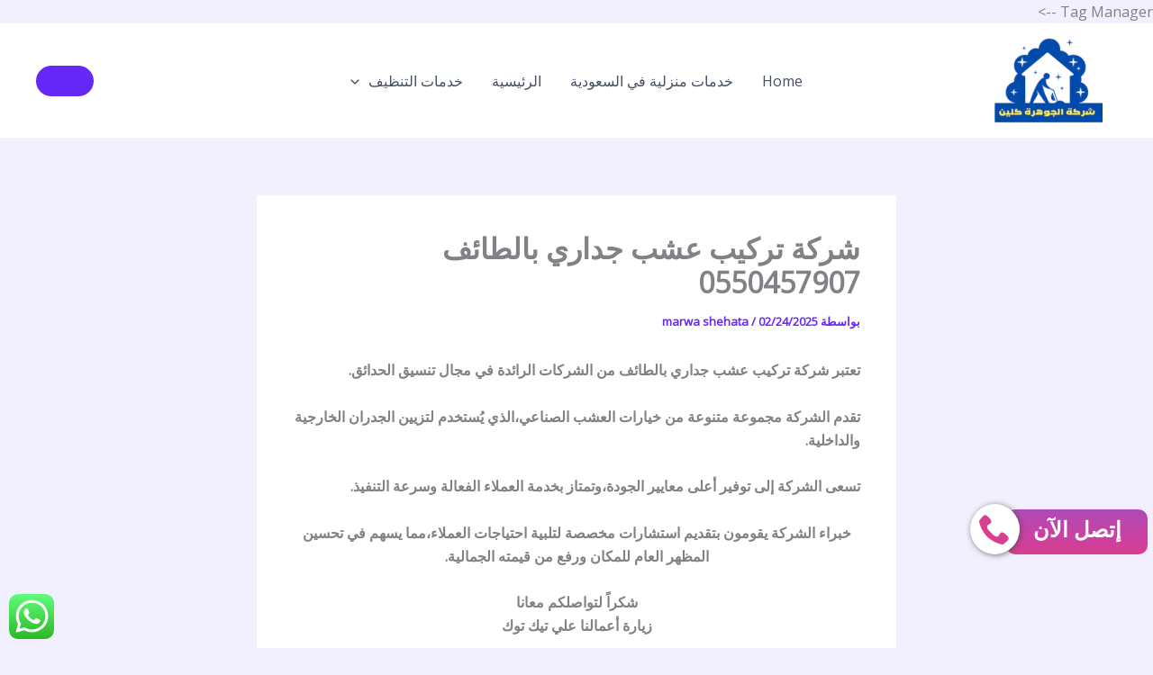

--- FILE ---
content_type: text/html; charset=UTF-8
request_url: https://www.algoharahclean.com/%D8%B4%D8%B1%D9%83%D8%A9-%D8%AA%D8%B1%D9%83%D9%8A%D8%A8-%D8%B9%D8%B4%D8%A8-%D8%AC%D8%AF%D8%A7%D8%B1%D9%8A-%D8%A8%D8%A7%D9%84%D8%B7%D8%A7%D8%A6%D9%81/
body_size: 47365
content:
<!DOCTYPE html>
<html dir="rtl" lang="ar" prefix="og: https://ogp.me/ns#">
<head>
<meta charset="UTF-8">
<meta name="viewport" content="width=device-width, initial-scale=1">
	<link rel="profile" href="https://gmpg.org/xfn/11"> 
	
<!-- Google Tag Manager for WordPress by gtm4wp.com -->
<script data-cfasync="false" data-pagespeed-no-defer>
	var gtm4wp_datalayer_name = "dataLayer";
	var dataLayer = dataLayer || [];
</script>
<!-- End Google Tag Manager for WordPress by gtm4wp.com -->
<!-- تحسين مُحركات البحث بواسطة رانك ماث برو (Rank Math PRO)-  https://s.rankmath.com/home -->
<title>شركة تركيب عشب جداري بالطائف 0550457907 - شركة الجوهرة كلين شركة تركيب عشب جداري بالطائف 0550457907</title>
<link data-rocket-prefetch href="https://www.googletagmanager.com" rel="dns-prefetch">
<link data-rocket-prefetch href="https://fonts.googleapis.com" rel="dns-prefetch">
<meta name="description" content="تعتبر شركة تركيب عشب جداري بالطائف من الشركات الرائدة في مجال تنسيق الحدائق."/>
<meta name="robots" content="follow, index, max-snippet:-1, max-video-preview:-1, max-image-preview:large"/>
<link rel="canonical" href="https://www.algoharahclean.com/%d8%b4%d8%b1%d9%83%d8%a9-%d8%aa%d8%b1%d9%83%d9%8a%d8%a8-%d8%b9%d8%b4%d8%a8-%d8%ac%d8%af%d8%a7%d8%b1%d9%8a-%d8%a8%d8%a7%d9%84%d8%b7%d8%a7%d8%a6%d9%81/" />
<meta property="og:locale" content="ar_AR" />
<meta property="og:type" content="article" />
<meta property="og:title" content="شركة تركيب عشب جداري بالطائف 0550457907 - شركة الجوهرة كلين شركة تركيب عشب جداري بالطائف 0550457907" />
<meta property="og:description" content="تعتبر شركة تركيب عشب جداري بالطائف من الشركات الرائدة في مجال تنسيق الحدائق." />
<meta property="og:url" content="https://www.algoharahclean.com/%d8%b4%d8%b1%d9%83%d8%a9-%d8%aa%d8%b1%d9%83%d9%8a%d8%a8-%d8%b9%d8%b4%d8%a8-%d8%ac%d8%af%d8%a7%d8%b1%d9%8a-%d8%a8%d8%a7%d9%84%d8%b7%d8%a7%d8%a6%d9%81/" />
<meta property="og:site_name" content="شركة الجوهرة كلين" />
<meta property="article:author" content="https://www.facebook.com/marwa.mohamed.shehataa" />
<meta property="article:section" content="خدمات تنسيق الحدائق" />
<meta property="og:updated_time" content="2026-01-03T16:57:11+00:00" />
<meta property="og:image" content="https://www.algoharahclean.com/wp-content/uploads/2021/11/شركة-تركيب-عشب-جداري-بالطائف8.jpg" />
<meta property="og:image:secure_url" content="https://www.algoharahclean.com/wp-content/uploads/2021/11/شركة-تركيب-عشب-جداري-بالطائف8.jpg" />
<meta property="og:image:width" content="759" />
<meta property="og:image:height" content="754" />
<meta property="og:image:alt" content="شركة تركيب عشب جداري بالطائف" />
<meta property="og:image:type" content="image/jpeg" />
<meta name="twitter:card" content="summary_large_image" />
<meta name="twitter:title" content="شركة تركيب عشب جداري بالطائف 0550457907 - شركة الجوهرة كلين شركة تركيب عشب جداري بالطائف 0550457907" />
<meta name="twitter:description" content="تعتبر شركة تركيب عشب جداري بالطائف من الشركات الرائدة في مجال تنسيق الحدائق." />
<meta name="twitter:image" content="https://www.algoharahclean.com/wp-content/uploads/2021/11/شركة-تركيب-عشب-جداري-بالطائف8.jpg" />
<meta name="twitter:label1" content="كُتب بواسطة" />
<meta name="twitter:data1" content="marwa shehata" />
<meta name="twitter:label2" content="مدة القراءة" />
<meta name="twitter:data2" content="15 دقيقة" />
<script type="application/ld+json" class="rank-math-schema-pro">{"@context":"https://schema.org","@graph":[{"@type":"BreadcrumbList","@id":"https://www.algoharahclean.com/%d8%b4%d8%b1%d9%83%d8%a9-%d8%aa%d8%b1%d9%83%d9%8a%d8%a8-%d8%b9%d8%b4%d8%a8-%d8%ac%d8%af%d8%a7%d8%b1%d9%8a-%d8%a8%d8%a7%d9%84%d8%b7%d8%a7%d8%a6%d9%81/#breadcrumb","itemListElement":[{"@type":"ListItem","position":"1","item":{"@id":"https://www.algoharahclean.com","name":"Home"}},{"@type":"ListItem","position":"2","item":{"@id":"https://www.algoharahclean.com/%d8%b4%d8%b1%d9%83%d8%a9-%d8%aa%d8%b1%d9%83%d9%8a%d8%a8-%d8%b9%d8%b4%d8%a8-%d8%ac%d8%af%d8%a7%d8%b1%d9%8a-%d8%a8%d8%a7%d9%84%d8%b7%d8%a7%d8%a6%d9%81/","name":"\u0634\u0631\u0643\u0629 \u062a\u0631\u0643\u064a\u0628 \u0639\u0634\u0628 \u062c\u062f\u0627\u0631\u064a \u0628\u0627\u0644\u0637\u0627\u0626\u0641 0550457907"}}]}]}</script>
<!-- /إضافة تحسين محركات البحث لووردبريس Rank Math -->

<link rel='dns-prefetch' href='//fonts.googleapis.com' />
<link rel="alternate" type="application/rss+xml" title="شركة الجوهرة كلين &laquo; الخلاصة" href="https://www.algoharahclean.com/feed/" />
<link rel="alternate" type="application/rss+xml" title="شركة الجوهرة كلين &laquo; خلاصة التعليقات" href="https://www.algoharahclean.com/comments/feed/" />
<link rel="alternate" title="oEmbed (JSON)" type="application/json+oembed" href="https://www.algoharahclean.com/wp-json/oembed/1.0/embed?url=https%3A%2F%2Fwww.algoharahclean.com%2F%25d8%25b4%25d8%25b1%25d9%2583%25d8%25a9-%25d8%25aa%25d8%25b1%25d9%2583%25d9%258a%25d8%25a8-%25d8%25b9%25d8%25b4%25d8%25a8-%25d8%25ac%25d8%25af%25d8%25a7%25d8%25b1%25d9%258a-%25d8%25a8%25d8%25a7%25d9%2584%25d8%25b7%25d8%25a7%25d8%25a6%25d9%2581%2F" />
<link rel="alternate" title="oEmbed (XML)" type="text/xml+oembed" href="https://www.algoharahclean.com/wp-json/oembed/1.0/embed?url=https%3A%2F%2Fwww.algoharahclean.com%2F%25d8%25b4%25d8%25b1%25d9%2583%25d8%25a9-%25d8%25aa%25d8%25b1%25d9%2583%25d9%258a%25d8%25a8-%25d8%25b9%25d8%25b4%25d8%25a8-%25d8%25ac%25d8%25af%25d8%25a7%25d8%25b1%25d9%258a-%25d8%25a8%25d8%25a7%25d9%2584%25d8%25b7%25d8%25a7%25d8%25a6%25d9%2581%2F&#038;format=xml" />
<style id='wp-img-auto-sizes-contain-inline-css'>
img:is([sizes=auto i],[sizes^="auto," i]){contain-intrinsic-size:3000px 1500px}
/*# sourceURL=wp-img-auto-sizes-contain-inline-css */
</style>
<link rel='stylesheet' id='astra-vc-builder-rtl-css' href='https://www.algoharahclean.com/wp-content/themes/astra/assets/css/minified/compatibility/page-builder/vc-plugin.min-rtl.css?ver=4.12.1' media='all' />
<link rel='stylesheet' id='astra-theme-css-rtl-css' href='https://www.algoharahclean.com/wp-content/themes/astra/assets/css/minified/main.min-rtl.css?ver=4.12.1' media='all' />
<style id='astra-theme-css-inline-css'>
:root{--ast-post-nav-space:0;--ast-container-default-xlg-padding:2.5em;--ast-container-default-lg-padding:2.5em;--ast-container-default-slg-padding:2em;--ast-container-default-md-padding:2.5em;--ast-container-default-sm-padding:2.5em;--ast-container-default-xs-padding:2.4em;--ast-container-default-xxs-padding:1.8em;--ast-code-block-background:#ECEFF3;--ast-comment-inputs-background:#F9FAFB;--ast-normal-container-width:1200px;--ast-narrow-container-width:750px;--ast-blog-title-font-weight:600;--ast-blog-meta-weight:600;--ast-global-color-primary:var(--ast-global-color-5);--ast-global-color-secondary:var(--ast-global-color-4);--ast-global-color-alternate-background:var(--ast-global-color-7);--ast-global-color-subtle-background:var(--ast-global-color-6);--ast-bg-style-guide:var( --ast-global-color-secondary,--ast-global-color-5 );--ast-shadow-style-guide:0px 0px 4px 0 #00000057;--ast-global-dark-bg-style:#fff;--ast-global-dark-lfs:#fbfbfb;--ast-widget-bg-color:#fafafa;--ast-wc-container-head-bg-color:#fbfbfb;--ast-title-layout-bg:#eeeeee;--ast-search-border-color:#e7e7e7;--ast-lifter-hover-bg:#e6e6e6;--ast-gallery-block-color:#000;--srfm-color-input-label:var(--ast-global-color-2);}html{font-size:100%;}a{color:var(--ast-global-color-0);}a:hover,a:focus{color:var(--ast-global-color-1);}body,button,input,select,textarea,.ast-button,.ast-custom-button{font-family:'Open Sans',sans-serif;font-weight:400;font-size:16px;font-size:1rem;line-height:var(--ast-body-line-height,1.65);}blockquote{color:var(--ast-global-color-3);}h1,h2,h3,h4,h5,h6,.entry-content :where(h1,h2,h3,h4,h5,h6),.site-title,.site-title a{font-family:'Playfair Display',serif;font-weight:600;}.ast-site-identity .site-title a{color:var(--ast-global-color-2);}.site-title{font-size:26px;font-size:1.625rem;display:none;}header .custom-logo-link img{max-width:120px;width:120px;}.astra-logo-svg{width:120px;}.site-header .site-description{font-size:15px;font-size:0.9375rem;display:none;}.entry-title{font-size:20px;font-size:1.25rem;}.ast-blog-single-element.ast-taxonomy-container a{font-size:14px;font-size:0.875rem;}.ast-blog-meta-container{font-size:13px;font-size:0.8125rem;}.archive .ast-article-post .ast-article-inner,.blog .ast-article-post .ast-article-inner,.archive .ast-article-post .ast-article-inner:hover,.blog .ast-article-post .ast-article-inner:hover{border-top-left-radius:6px;border-top-right-radius:6px;border-bottom-right-radius:6px;border-bottom-left-radius:6px;overflow:hidden;}h1,.entry-content :where(h1){font-size:54px;font-size:3.375rem;font-weight:600;font-family:'Playfair Display',serif;line-height:1.1em;letter-spacing:-2px;}h2,.entry-content :where(h2){font-size:42px;font-size:2.625rem;font-weight:600;font-family:'Playfair Display',serif;line-height:1.2em;letter-spacing:-2px;}h3,.entry-content :where(h3){font-size:36px;font-size:2.25rem;font-weight:600;font-family:'Playfair Display',serif;line-height:1.3em;}h4,.entry-content :where(h4){font-size:25px;font-size:1.5625rem;line-height:1.2em;font-weight:600;font-family:'Playfair Display',serif;}h5,.entry-content :where(h5){font-size:20px;font-size:1.25rem;line-height:1.2em;font-weight:600;font-family:'Playfair Display',serif;}h6,.entry-content :where(h6){font-size:15px;font-size:0.9375rem;line-height:1.25em;font-weight:600;font-family:'Playfair Display',serif;}::selection{background-color:var(--ast-global-color-0);color:#ffffff;}body,h1,h2,h3,h4,h5,h6,.entry-title a,.entry-content :where(h1,h2,h3,h4,h5,h6){color:var(--ast-global-color-3);}.tagcloud a:hover,.tagcloud a:focus,.tagcloud a.current-item{color:#ffffff;border-color:var(--ast-global-color-0);background-color:var(--ast-global-color-0);}input:focus,input[type="text"]:focus,input[type="email"]:focus,input[type="url"]:focus,input[type="password"]:focus,input[type="reset"]:focus,input[type="search"]:focus,textarea:focus{border-color:var(--ast-global-color-0);}input[type="radio"]:checked,input[type=reset],input[type="checkbox"]:checked,input[type="checkbox"]:hover:checked,input[type="checkbox"]:focus:checked,input[type=range]::-webkit-slider-thumb{border-color:var(--ast-global-color-0);background-color:var(--ast-global-color-0);box-shadow:none;}.site-footer a:hover + .post-count,.site-footer a:focus + .post-count{background:var(--ast-global-color-0);border-color:var(--ast-global-color-0);}.single .nav-links .nav-previous,.single .nav-links .nav-next{color:var(--ast-global-color-0);}.entry-meta,.entry-meta *{line-height:1.45;color:var(--ast-global-color-0);font-weight:600;}.entry-meta a:not(.ast-button):hover,.entry-meta a:not(.ast-button):hover *,.entry-meta a:not(.ast-button):focus,.entry-meta a:not(.ast-button):focus *,.page-links > .page-link,.page-links .page-link:hover,.post-navigation a:hover{color:var(--ast-global-color-1);}#cat option,.secondary .calendar_wrap thead a,.secondary .calendar_wrap thead a:visited{color:var(--ast-global-color-0);}.secondary .calendar_wrap #today,.ast-progress-val span{background:var(--ast-global-color-0);}.secondary a:hover + .post-count,.secondary a:focus + .post-count{background:var(--ast-global-color-0);border-color:var(--ast-global-color-0);}.calendar_wrap #today > a{color:#ffffff;}.page-links .page-link,.single .post-navigation a{color:var(--ast-global-color-3);}.ast-search-menu-icon .search-form button.search-submit{padding:0 4px;}.ast-search-menu-icon form.search-form{padding-right:0;}.ast-search-menu-icon.slide-search input.search-field{width:0;}.ast-header-search .ast-search-menu-icon.ast-dropdown-active .search-form,.ast-header-search .ast-search-menu-icon.ast-dropdown-active .search-field:focus{transition:all 0.2s;}.search-form input.search-field:focus{outline:none;}.ast-search-menu-icon .search-form button.search-submit:focus,.ast-theme-transparent-header .ast-header-search .ast-dropdown-active .ast-icon,.ast-theme-transparent-header .ast-inline-search .search-field:focus .ast-icon{color:var(--ast-global-color-1);}.ast-header-search .slide-search .search-form{border:2px solid var(--ast-global-color-0);}.ast-header-search .slide-search .search-field{background-color:(--ast-global-dark-bg-style);}.ast-archive-title{color:var(--ast-global-color-2);}.widget-title{font-size:22px;font-size:1.375rem;color:var(--ast-global-color-2);}.ast-single-post .entry-content a,.ast-comment-content a:not(.ast-comment-edit-reply-wrap a){text-decoration:underline;}.ast-single-post .elementor-widget-button .elementor-button,.ast-single-post .entry-content .uagb-tab a,.ast-single-post .entry-content .uagb-ifb-cta a,.ast-single-post .entry-content .uabb-module-content a,.ast-single-post .entry-content .uagb-post-grid a,.ast-single-post .entry-content .uagb-timeline a,.ast-single-post .entry-content .uagb-toc__wrap a,.ast-single-post .entry-content .uagb-taxomony-box a,.entry-content .wp-block-latest-posts > li > a,.ast-single-post .entry-content .wp-block-file__button,a.ast-post-filter-single,.ast-single-post .ast-comment-content .comment-reply-link,.ast-single-post .ast-comment-content .comment-edit-link{text-decoration:none;}.ast-search-menu-icon.slide-search a:focus-visible:focus-visible,.astra-search-icon:focus-visible,#close:focus-visible,a:focus-visible,.ast-menu-toggle:focus-visible,.site .skip-link:focus-visible,.wp-block-loginout input:focus-visible,.wp-block-search.wp-block-search__button-inside .wp-block-search__inside-wrapper,.ast-header-navigation-arrow:focus-visible,.ast-orders-table__row .ast-orders-table__cell:focus-visible,a#ast-apply-coupon:focus-visible,#ast-apply-coupon:focus-visible,#close:focus-visible,.button.search-submit:focus-visible,#search_submit:focus,.normal-search:focus-visible,.ast-header-account-wrap:focus-visible,.astra-cart-drawer-close:focus,.ast-single-variation:focus,.ast-button:focus,.ast-builder-button-wrap:has(.ast-custom-button-link:focus),.ast-builder-button-wrap .ast-custom-button-link:focus{outline-style:dotted;outline-color:inherit;outline-width:thin;}input:focus,input[type="text"]:focus,input[type="email"]:focus,input[type="url"]:focus,input[type="password"]:focus,input[type="reset"]:focus,input[type="search"]:focus,input[type="number"]:focus,textarea:focus,.wp-block-search__input:focus,[data-section="section-header-mobile-trigger"] .ast-button-wrap .ast-mobile-menu-trigger-minimal:focus,.ast-mobile-popup-drawer.active .menu-toggle-close:focus,#ast-scroll-top:focus,#coupon_code:focus,#ast-coupon-code:focus{border-style:dotted;border-color:inherit;border-width:thin;}input{outline:none;}.ast-logo-title-inline .site-logo-img{padding-right:1em;}.site-logo-img img{ transition:all 0.2s linear;}.site-logo-img .transparent-custom-logo img,.ast-theme-transparent-header .site-logo-img img{filter:url(#ast-img-color-filter-2);}body .ast-oembed-container *{position:absolute;top:0;width:100%;height:100%;right:0;}body .wp-block-embed-pocket-casts .ast-oembed-container *{position:unset;}.ast-single-post-featured-section + article {margin-top: 2em;}.site-content .ast-single-post-featured-section img {width: 100%;overflow: hidden;object-fit: cover;}.ast-separate-container .site-content .ast-single-post-featured-section + article {margin-top: -80px;z-index: 9;position: relative;border-radius: 4px;}@media (min-width: 922px) {.ast-no-sidebar .site-content .ast-article-image-container--wide {margin-left: -120px;margin-right: -120px;max-width: unset;width: unset;}.ast-left-sidebar .site-content .ast-article-image-container--wide,.ast-right-sidebar .site-content .ast-article-image-container--wide {margin-left: -10px;margin-right: -10px;}.site-content .ast-article-image-container--full {margin-left: calc( -50vw + 50%);margin-right: calc( -50vw + 50%);max-width: 100vw;width: 100vw;}.ast-left-sidebar .site-content .ast-article-image-container--full,.ast-right-sidebar .site-content .ast-article-image-container--full {margin-left: -10px;margin-right: -10px;max-width: inherit;width: auto;}}.site > .ast-single-related-posts-container {margin-top: 0;}@media (min-width: 922px) {.ast-desktop .ast-container--narrow {max-width: var(--ast-narrow-container-width);margin: 0 auto;}}input[type="text"],input[type="number"],input[type="email"],input[type="url"],input[type="password"],input[type="search"],input[type=reset],input[type=tel],input[type=date],select,textarea{font-size:16px;font-style:normal;font-weight:400;line-height:24px;width:100%;padding:12px 16px;border-radius:4px;box-shadow:0px 1px 2px 0px rgba(0,0,0,0.05);color:var(--ast-form-input-text,#475569);}input[type="text"],input[type="number"],input[type="email"],input[type="url"],input[type="password"],input[type="search"],input[type=reset],input[type=tel],input[type=date],select{height:40px;}input[type="date"]{border-width:1px;border-style:solid;border-color:var(--ast-border-color);background:var( --ast-global-color-secondary,--ast-global-color-5 );}input[type="text"]:focus,input[type="number"]:focus,input[type="email"]:focus,input[type="url"]:focus,input[type="password"]:focus,input[type="search"]:focus,input[type=reset]:focus,input[type="tel"]:focus,input[type="date"]:focus,select:focus,textarea:focus{border-color:#046BD2;box-shadow:none;outline:none;color:var(--ast-form-input-focus-text,#475569);}label,legend{color:var(--ast-global-color-2,#111827 );font-size:14px;font-style:normal;font-weight:500;line-height:20px;}select{padding:6px 10px;}fieldset{padding:30px;border-radius:4px;}button,.ast-button,.button,input[type="button"],input[type="reset"],input[type="submit"]{border-radius:4px;box-shadow:0px 1px 2px 0px rgba(0,0,0,0.05);}:root{--ast-comment-inputs-background:#FFF;}::placeholder{color:var(--ast-form-field-color,#9CA3AF);}::-ms-input-placeholder{color:var(--ast-form-field-color,#9CA3AF);}.wpcf7 input.wpcf7-form-control:not([type=submit]),.wpcf7 textarea.wpcf7-form-control{padding:12px 16px;}.wpcf7 select.wpcf7-form-control{padding:6px 10px;}.wpcf7 input.wpcf7-form-control:not([type=submit]):focus,.wpcf7 select.wpcf7-form-control:focus,.wpcf7 textarea.wpcf7-form-control:focus{border-style:disable;border-color:#046BD2;border-width:thin;box-shadow:none;outline:none;color:var(--ast-form-input-focus-text,#475569);}.wpcf7 .wpcf7-not-valid-tip{color:#DC2626;font-size:14px;font-weight:400;line-height:20px;margin-top:8px;}.wpcf7 input[type=file].wpcf7-form-control{font-size:16px;font-style:normal;font-weight:400;line-height:24px;width:100%;padding:12px 16px;border-radius:4px;box-shadow:0px 1px 2px 0px rgba(0,0,0,0.05);color:var(--ast-form-input-text,#475569);}@media (max-width:921.9px){#ast-desktop-header{display:none;}}@media (min-width:922px){#ast-mobile-header{display:none;}}.wp-block-buttons.aligncenter{justify-content:center;}@media (max-width:921px){.ast-theme-transparent-header #primary,.ast-theme-transparent-header #secondary{padding:0;}}@media (max-width:921px){.ast-plain-container.ast-no-sidebar #primary{padding:0;}}.ast-plain-container.ast-no-sidebar #primary{margin-top:0;margin-bottom:0;}@media (min-width:1200px){.ast-plain-container.ast-no-sidebar #primary{margin-top:60px;margin-bottom:60px;}}.wp-block-button.is-style-outline .wp-block-button__link{border-color:var(--ast-global-color-0);border-top-width:2px;border-right-width:2px;border-bottom-width:2px;border-left-width:2px;}div.wp-block-button.is-style-outline > .wp-block-button__link:not(.has-text-color),div.wp-block-button.wp-block-button__link.is-style-outline:not(.has-text-color){color:var(--ast-global-color-0);}.wp-block-button.is-style-outline .wp-block-button__link:hover,.wp-block-buttons .wp-block-button.is-style-outline .wp-block-button__link:focus,.wp-block-buttons .wp-block-button.is-style-outline > .wp-block-button__link:not(.has-text-color):hover,.wp-block-buttons .wp-block-button.wp-block-button__link.is-style-outline:not(.has-text-color):hover{color:var(--ast-global-color-2);background-color:var(--ast-global-color-1);border-color:var(--ast-global-color-1);}.post-page-numbers.current .page-link,.ast-pagination .page-numbers.current{color:#ffffff;border-color:var(--ast-global-color-0);background-color:var(--ast-global-color-0);}.wp-block-button.is-style-outline .wp-block-button__link{border-top-width:2px;border-right-width:2px;border-bottom-width:2px;border-left-width:2px;}.wp-block-buttons .wp-block-button.is-style-outline .wp-block-button__link.wp-element-button,.ast-outline-button,.wp-block-uagb-buttons-child .uagb-buttons-repeater.ast-outline-button{border-color:var(--ast-global-color-0);border-top-width:2px;border-right-width:2px;border-bottom-width:2px;border-left-width:2px;font-family:inherit;font-weight:500;font-size:16px;font-size:1rem;line-height:1em;padding-top:13px;padding-right:30px;padding-bottom:13px;padding-left:30px;}.wp-block-buttons .wp-block-button.is-style-outline > .wp-block-button__link:not(.has-text-color),.wp-block-buttons .wp-block-button.wp-block-button__link.is-style-outline:not(.has-text-color),.ast-outline-button{color:var(--ast-global-color-0);}.wp-block-button.is-style-outline .wp-block-button__link:hover,.wp-block-buttons .wp-block-button.is-style-outline .wp-block-button__link:focus,.wp-block-buttons .wp-block-button.is-style-outline > .wp-block-button__link:not(.has-text-color):hover,.wp-block-buttons .wp-block-button.wp-block-button__link.is-style-outline:not(.has-text-color):hover,.ast-outline-button:hover,.ast-outline-button:focus,.wp-block-uagb-buttons-child .uagb-buttons-repeater.ast-outline-button:hover,.wp-block-uagb-buttons-child .uagb-buttons-repeater.ast-outline-button:focus{color:var(--ast-global-color-2);background-color:var(--ast-global-color-1);border-color:var(--ast-global-color-1);}.ast-single-post .entry-content a.ast-outline-button,.ast-single-post .entry-content .is-style-outline>.wp-block-button__link{text-decoration:none;}.wp-block-button .wp-block-button__link.wp-element-button.is-style-outline:not(.has-background),.wp-block-button.is-style-outline>.wp-block-button__link.wp-element-button:not(.has-background),.ast-outline-button{background-color:transparent;}.uagb-buttons-repeater.ast-outline-button{border-radius:9999px;}@media (max-width:921px){.wp-block-buttons .wp-block-button.is-style-outline .wp-block-button__link.wp-element-button,.ast-outline-button,.wp-block-uagb-buttons-child .uagb-buttons-repeater.ast-outline-button{padding-top:12px;padding-right:28px;padding-bottom:12px;padding-left:28px;}}@media (max-width:544px){.wp-block-buttons .wp-block-button.is-style-outline .wp-block-button__link.wp-element-button,.ast-outline-button,.wp-block-uagb-buttons-child .uagb-buttons-repeater.ast-outline-button{padding-top:10px;padding-right:24px;padding-bottom:10px;padding-left:24px;}}.entry-content[data-ast-blocks-layout] > figure{margin-bottom:1em;}h1.widget-title{font-weight:600;}h2.widget-title{font-weight:600;}h3.widget-title{font-weight:600;}.elementor-widget-container .elementor-loop-container .e-loop-item[data-elementor-type="loop-item"]{width:100%;} .content-area .elementor-widget-theme-post-content h1,.content-area .elementor-widget-theme-post-content h2,.content-area .elementor-widget-theme-post-content h3,.content-area .elementor-widget-theme-post-content h4,.content-area .elementor-widget-theme-post-content h5,.content-area .elementor-widget-theme-post-content h6{margin-top:1.5em;margin-bottom:calc(0.3em + 10px);}#page{display:flex;flex-direction:column;min-height:100vh;}.ast-404-layout-1 h1.page-title{color:var(--ast-global-color-2);}.single .post-navigation a{line-height:1em;height:inherit;}.error-404 .page-sub-title{font-size:1.5rem;font-weight:inherit;}.search .site-content .content-area .search-form{margin-bottom:0;}#page .site-content{flex-grow:1;}.widget{margin-bottom:1.25em;}#secondary li{line-height:1.5em;}#secondary .wp-block-group h2{margin-bottom:0.7em;}#secondary h2{font-size:1.7rem;}.ast-separate-container .ast-article-post,.ast-separate-container .ast-article-single,.ast-separate-container .comment-respond{padding:2.5em;}.ast-separate-container .ast-article-single .ast-article-single{padding:0;}.ast-article-single .wp-block-post-template-is-layout-grid{padding-right:0;}.ast-separate-container .comments-title,.ast-narrow-container .comments-title{padding:1.5em 2em;}.ast-page-builder-template .comment-form-textarea,.ast-comment-formwrap .ast-grid-common-col{padding:0;}.ast-comment-formwrap{padding:0;display:inline-flex;column-gap:20px;width:100%;margin-left:0;margin-right:0;}.comments-area textarea#comment:focus,.comments-area textarea#comment:active,.comments-area .ast-comment-formwrap input[type="text"]:focus,.comments-area .ast-comment-formwrap input[type="text"]:active {box-shadow:none;outline:none;}.archive.ast-page-builder-template .entry-header{margin-top:2em;}.ast-page-builder-template .ast-comment-formwrap{width:100%;}.entry-title{margin-bottom:0.6em;}.ast-archive-description p{font-size:inherit;font-weight:inherit;line-height:inherit;}.ast-article-single figure,.ast-article-single img:not(figure img){box-shadow:0 0 30px 0 rgba(0,0,0,.15);-webkit-box-shadow:0 0 30px 0 rgba(0,0,0,.15);-moz-box-shadow:0 0 30px 0 rgba(0,0,0,.15);}.ast-separate-container .ast-comment-list li.depth-1,.hentry{margin-bottom:1.5em;}.site-content section.ast-archive-description{margin-bottom:2em;}@media (min-width:921px){.ast-left-sidebar.ast-page-builder-template #secondary,.archive.ast-right-sidebar.ast-page-builder-template .site-main{padding-right:20px;padding-left:20px;}}@media (max-width:544px){.ast-comment-formwrap.ast-row{column-gap:10px;display:inline-block;}#ast-commentform .ast-grid-common-col{position:relative;width:100%;}}@media (min-width:1201px){.ast-separate-container .ast-article-post,.ast-separate-container .ast-article-single,.ast-separate-container .ast-author-box,.ast-separate-container .ast-404-layout-1,.ast-separate-container .no-results{padding:2.5em;}} .content-area .elementor-widget-theme-post-content h1,.content-area .elementor-widget-theme-post-content h2,.content-area .elementor-widget-theme-post-content h3,.content-area .elementor-widget-theme-post-content h4,.content-area .elementor-widget-theme-post-content h5,.content-area .elementor-widget-theme-post-content h6{margin-top:1.5em;margin-bottom:calc(0.3em + 10px);}.elementor-loop-container .e-loop-item,.elementor-loop-container .ast-separate-container .ast-article-post,.elementor-loop-container .ast-separate-container .ast-article-single,.elementor-loop-container .ast-separate-container .comment-respond{padding:0px;}@media (max-width:921px){.ast-left-sidebar #content > .ast-container{display:flex;flex-direction:column-reverse;width:100%;}}@media (min-width:922px){.ast-separate-container.ast-right-sidebar #primary,.ast-separate-container.ast-left-sidebar #primary{border:0;}.search-no-results.ast-separate-container #primary{margin-bottom:4em;}}.elementor-widget-button .elementor-button{border-style:solid;text-decoration:none;border-top-width:2px;border-right-width:2px;border-left-width:2px;border-bottom-width:2px;}.elementor-button.elementor-size-sm,.elementor-button.elementor-size-xs,.elementor-button.elementor-size-md,.elementor-button.elementor-size-lg,.elementor-button.elementor-size-xl,.elementor-button{border-top-left-radius:50px;border-top-right-radius:50px;border-bottom-right-radius:50px;border-bottom-left-radius:50px;padding-top:13px;padding-right:30px;padding-bottom:13px;padding-left:30px;}@media (max-width:921px){.elementor-widget-button .elementor-button.elementor-size-sm,.elementor-widget-button .elementor-button.elementor-size-xs,.elementor-widget-button .elementor-button.elementor-size-md,.elementor-widget-button .elementor-button.elementor-size-lg,.elementor-widget-button .elementor-button.elementor-size-xl,.elementor-widget-button .elementor-button{padding-top:14px;padding-right:28px;padding-bottom:14px;padding-left:28px;}}@media (max-width:544px){.elementor-widget-button .elementor-button.elementor-size-sm,.elementor-widget-button .elementor-button.elementor-size-xs,.elementor-widget-button .elementor-button.elementor-size-md,.elementor-widget-button .elementor-button.elementor-size-lg,.elementor-widget-button .elementor-button.elementor-size-xl,.elementor-widget-button .elementor-button{padding-top:12px;padding-right:24px;padding-bottom:12px;padding-left:24px;}}.elementor-widget-button .elementor-button{border-color:var(--ast-global-color-0);background-color:var(--ast-global-color-0);}.elementor-widget-button .elementor-button:hover,.elementor-widget-button .elementor-button:focus{color:var(--ast-global-color-2);background-color:var(--ast-global-color-1);border-color:var(--ast-global-color-1);}.wp-block-button .wp-block-button__link ,.elementor-widget-button .elementor-button,.elementor-widget-button .elementor-button:visited{color:var(--ast-global-color-2);}.elementor-widget-button .elementor-button{font-family:'Karla',sans-serif;font-weight:700;font-size:18px;font-size:1.125rem;line-height:1.3em;letter-spacing:-0.5px;}body .elementor-button.elementor-size-sm,body .elementor-button.elementor-size-xs,body .elementor-button.elementor-size-md,body .elementor-button.elementor-size-lg,body .elementor-button.elementor-size-xl,body .elementor-button{font-size:18px;font-size:1.125rem;}.wp-block-button .wp-block-button__link:hover,.wp-block-button .wp-block-button__link:focus{color:var(--ast-global-color-2);background-color:var(--ast-global-color-1);border-color:var(--ast-global-color-1);}.elementor-widget-heading h1.elementor-heading-title{line-height:1.1em;}.elementor-widget-heading h2.elementor-heading-title{line-height:1.2em;}.elementor-widget-heading h3.elementor-heading-title{line-height:1.3em;}.elementor-widget-heading h4.elementor-heading-title{line-height:1.2em;}.elementor-widget-heading h5.elementor-heading-title{line-height:1.2em;}.elementor-widget-heading h6.elementor-heading-title{line-height:1.25em;}.wp-block-button .wp-block-button__link,.wp-block-search .wp-block-search__button,body .wp-block-file .wp-block-file__button{border-style:solid;border-top-width:2px;border-right-width:2px;border-left-width:2px;border-bottom-width:2px;border-color:var(--ast-global-color-0);background-color:var(--ast-global-color-0);color:var(--ast-global-color-2);font-family:'Karla',sans-serif;font-weight:700;line-height:1.3em;letter-spacing:-0.5px;font-size:18px;font-size:1.125rem;border-top-left-radius:50px;border-top-right-radius:50px;border-bottom-right-radius:50px;border-bottom-left-radius:50px;padding-top:13px;padding-right:30px;padding-bottom:13px;padding-left:30px;}.ast-single-post .entry-content .wp-block-button .wp-block-button__link,.ast-single-post .entry-content .wp-block-search .wp-block-search__button,body .entry-content .wp-block-file .wp-block-file__button{text-decoration:none;}@media (max-width:921px){.wp-block-button .wp-block-button__link,.wp-block-search .wp-block-search__button,body .wp-block-file .wp-block-file__button{padding-top:14px;padding-right:28px;padding-bottom:14px;padding-left:28px;}}@media (max-width:544px){.wp-block-button .wp-block-button__link,.wp-block-search .wp-block-search__button,body .wp-block-file .wp-block-file__button{padding-top:12px;padding-right:24px;padding-bottom:12px;padding-left:24px;}}.menu-toggle,button,.ast-button,.ast-custom-button,.button,input#submit,input[type="button"],input[type="submit"],input[type="reset"],#comments .submit,.search .search-submit,form[CLASS*="wp-block-search__"].wp-block-search .wp-block-search__inside-wrapper .wp-block-search__button,body .wp-block-file .wp-block-file__button,.search .search-submit{border-style:solid;border-top-width:2px;border-right-width:2px;border-left-width:2px;border-bottom-width:2px;color:var(--ast-global-color-2);border-color:var(--ast-global-color-0);background-color:var(--ast-global-color-0);padding-top:13px;padding-right:30px;padding-bottom:13px;padding-left:30px;font-family:'Karla',sans-serif;font-weight:700;font-size:18px;font-size:1.125rem;line-height:1.3em;letter-spacing:-0.5px;border-top-left-radius:50px;border-top-right-radius:50px;border-bottom-right-radius:50px;border-bottom-left-radius:50px;}button:focus,.menu-toggle:hover,button:hover,.ast-button:hover,.ast-custom-button:hover .button:hover,.ast-custom-button:hover ,input[type=reset]:hover,input[type=reset]:focus,input#submit:hover,input#submit:focus,input[type="button"]:hover,input[type="button"]:focus,input[type="submit"]:hover,input[type="submit"]:focus,form[CLASS*="wp-block-search__"].wp-block-search .wp-block-search__inside-wrapper .wp-block-search__button:hover,form[CLASS*="wp-block-search__"].wp-block-search .wp-block-search__inside-wrapper .wp-block-search__button:focus,body .wp-block-file .wp-block-file__button:hover,body .wp-block-file .wp-block-file__button:focus{color:var(--ast-global-color-2);background-color:var(--ast-global-color-1);border-color:var(--ast-global-color-1);}form[CLASS*="wp-block-search__"].wp-block-search .wp-block-search__inside-wrapper .wp-block-search__button.has-icon{padding-top:calc(13px - 3px);padding-right:calc(30px - 3px);padding-bottom:calc(13px - 3px);padding-left:calc(30px - 3px);}@media (max-width:921px){.menu-toggle,button,.ast-button,.ast-custom-button,.button,input#submit,input[type="button"],input[type="submit"],input[type="reset"],#comments .submit,.search .search-submit,form[CLASS*="wp-block-search__"].wp-block-search .wp-block-search__inside-wrapper .wp-block-search__button,body .wp-block-file .wp-block-file__button,.search .search-submit{padding-top:14px;padding-right:28px;padding-bottom:14px;padding-left:28px;}}@media (max-width:544px){.menu-toggle,button,.ast-button,.ast-custom-button,.button,input#submit,input[type="button"],input[type="submit"],input[type="reset"],#comments .submit,.search .search-submit,form[CLASS*="wp-block-search__"].wp-block-search .wp-block-search__inside-wrapper .wp-block-search__button,body .wp-block-file .wp-block-file__button,.search .search-submit{padding-top:12px;padding-right:24px;padding-bottom:12px;padding-left:24px;}}@media (max-width:921px){.ast-mobile-header-stack .main-header-bar .ast-search-menu-icon{display:inline-block;}.ast-header-break-point.ast-header-custom-item-outside .ast-mobile-header-stack .main-header-bar .ast-search-icon{margin:0;}.ast-comment-avatar-wrap img{max-width:2.5em;}.ast-comment-meta{padding:0 1.8888em 1.3333em;}}@media (min-width:544px){.ast-container{max-width:100%;}}@media (max-width:544px){.ast-separate-container .ast-article-post,.ast-separate-container .ast-article-single,.ast-separate-container .comments-title,.ast-separate-container .ast-archive-description{padding:1.5em 1em;}.ast-separate-container #content .ast-container{padding-left:0.54em;padding-right:0.54em;}.ast-separate-container .ast-comment-list .bypostauthor{padding:.5em;}.ast-search-menu-icon.ast-dropdown-active .search-field{width:170px;}} #ast-mobile-header .ast-site-header-cart-li a{pointer-events:none;}.ast-separate-container{background-color:var(--ast-global-color-4);background-image:none;}@media (max-width:921px){.widget-title{font-size:22px;font-size:1.375rem;}body,button,input,select,textarea,.ast-button,.ast-custom-button{font-size:16px;font-size:1rem;}#secondary,#secondary button,#secondary input,#secondary select,#secondary textarea{font-size:16px;font-size:1rem;}.site-title{display:none;}.site-header .site-description{display:none;}h1,.entry-content :where(h1){font-size:45px;font-size:2.8125rem;}h2,.entry-content :where(h2){font-size:32px;font-size:2rem;}h3,.entry-content :where(h3){font-size:26px;font-size:1.625rem;}h4,.entry-content :where(h4){font-size:22px;font-size:1.375rem;}h5,.entry-content :where(h5){font-size:18px;font-size:1.125rem;}h6,.entry-content :where(h6){font-size:15px;font-size:0.9375rem;}}@media (max-width:544px){.widget-title{font-size:22px;font-size:1.375rem;}body,button,input,select,textarea,.ast-button,.ast-custom-button{font-size:16px;font-size:1rem;}#secondary,#secondary button,#secondary input,#secondary select,#secondary textarea{font-size:16px;font-size:1rem;}.site-title{display:none;}.site-header .site-description{display:none;}h1,.entry-content :where(h1){font-size:32px;font-size:2rem;}h2,.entry-content :where(h2){font-size:28px;font-size:1.75rem;}h3,.entry-content :where(h3){font-size:22px;font-size:1.375rem;}h4,.entry-content :where(h4){font-size:20px;font-size:1.25rem;}h5,.entry-content :where(h5){font-size:20px;font-size:1.25rem;}h6,.entry-content :where(h6){font-size:15px;font-size:0.9375rem;}header .custom-logo-link img,.ast-header-break-point .site-branding img,.ast-header-break-point .custom-logo-link img{max-width:120px;width:120px;}.astra-logo-svg{width:120px;}.ast-header-break-point .site-logo-img .custom-mobile-logo-link img{max-width:120px;}}@media (max-width:544px){html{font-size:100%;}}@media (min-width:922px){.ast-container{max-width:1240px;}}@media (min-width:922px){.ast-narrow-container .site-content > .ast-container{max-width:750px;}}@media (min-width:922px){.ast-narrow-container .site-content > .ast-container{max-width:750px;}}@media (min-width:922px){.site-content .ast-container{display:flex;}}@media (max-width:921px){.site-content .ast-container{flex-direction:column;}}.entry-content :where(h1,h2,h3,h4,h5,h6){clear:none;}@media (min-width:922px){.main-header-menu .sub-menu .menu-item.ast-left-align-sub-menu:hover > .sub-menu,.main-header-menu .sub-menu .menu-item.ast-left-align-sub-menu.focus > .sub-menu{margin-left:-0px;}}.entry-content li > p{margin-bottom:0;}.site .comments-area{padding-bottom:2em;margin-top:2em;}.wp-block-file {display: flex;align-items: center;flex-wrap: wrap;justify-content: space-between;}.wp-block-pullquote {border: none;}.wp-block-pullquote blockquote::before {content: "\201D";font-family: "Helvetica",sans-serif;display: flex;transform: rotate( 180deg );font-size: 6rem;font-style: normal;line-height: 1;font-weight: bold;align-items: center;justify-content: center;}.has-text-align-right > blockquote::before {justify-content: flex-start;}.has-text-align-left > blockquote::before {justify-content: flex-end;}figure.wp-block-pullquote.is-style-solid-color blockquote {max-width: 100%;text-align: inherit;}:root {--wp--custom--ast-default-block-top-padding: 3em;--wp--custom--ast-default-block-right-padding: 3em;--wp--custom--ast-default-block-bottom-padding: 3em;--wp--custom--ast-default-block-left-padding: 3em;--wp--custom--ast-container-width: 1200px;--wp--custom--ast-content-width-size: 1200px;--wp--custom--ast-wide-width-size: calc(1200px + var(--wp--custom--ast-default-block-left-padding) + var(--wp--custom--ast-default-block-right-padding));}.ast-narrow-container {--wp--custom--ast-content-width-size: 750px;--wp--custom--ast-wide-width-size: 750px;}@media(max-width: 921px) {:root {--wp--custom--ast-default-block-top-padding: 3em;--wp--custom--ast-default-block-right-padding: 2em;--wp--custom--ast-default-block-bottom-padding: 3em;--wp--custom--ast-default-block-left-padding: 2em;}}@media(max-width: 544px) {:root {--wp--custom--ast-default-block-top-padding: 3em;--wp--custom--ast-default-block-right-padding: 1.5em;--wp--custom--ast-default-block-bottom-padding: 3em;--wp--custom--ast-default-block-left-padding: 1.5em;}}.entry-content > .wp-block-group,.entry-content > .wp-block-cover,.entry-content > .wp-block-columns {padding-top: var(--wp--custom--ast-default-block-top-padding);padding-right: var(--wp--custom--ast-default-block-right-padding);padding-bottom: var(--wp--custom--ast-default-block-bottom-padding);padding-left: var(--wp--custom--ast-default-block-left-padding);}.ast-plain-container.ast-no-sidebar .entry-content > .alignfull,.ast-page-builder-template .ast-no-sidebar .entry-content > .alignfull {margin-left: calc( -50vw + 50%);margin-right: calc( -50vw + 50%);max-width: 100vw;width: 100vw;}.ast-plain-container.ast-no-sidebar .entry-content .alignfull .alignfull,.ast-page-builder-template.ast-no-sidebar .entry-content .alignfull .alignfull,.ast-plain-container.ast-no-sidebar .entry-content .alignfull .alignwide,.ast-page-builder-template.ast-no-sidebar .entry-content .alignfull .alignwide,.ast-plain-container.ast-no-sidebar .entry-content .alignwide .alignfull,.ast-page-builder-template.ast-no-sidebar .entry-content .alignwide .alignfull,.ast-plain-container.ast-no-sidebar .entry-content .alignwide .alignwide,.ast-page-builder-template.ast-no-sidebar .entry-content .alignwide .alignwide,.ast-plain-container.ast-no-sidebar .entry-content .wp-block-column .alignfull,.ast-page-builder-template.ast-no-sidebar .entry-content .wp-block-column .alignfull,.ast-plain-container.ast-no-sidebar .entry-content .wp-block-column .alignwide,.ast-page-builder-template.ast-no-sidebar .entry-content .wp-block-column .alignwide {margin-left: auto;margin-right: auto;width: 100%;}[data-ast-blocks-layout] .wp-block-separator:not(.is-style-dots) {height: 0;}[data-ast-blocks-layout] .wp-block-separator {margin: 20px auto;}[data-ast-blocks-layout] .wp-block-separator:not(.is-style-wide):not(.is-style-dots) {max-width: 100px;}[data-ast-blocks-layout] .wp-block-separator.has-background {padding: 0;}.entry-content[data-ast-blocks-layout] > * {max-width: var(--wp--custom--ast-content-width-size);margin-left: auto;margin-right: auto;}.entry-content[data-ast-blocks-layout] > .alignwide {max-width: var(--wp--custom--ast-wide-width-size);}.entry-content[data-ast-blocks-layout] .alignfull {max-width: none;}.entry-content .wp-block-columns {margin-bottom: 0;}blockquote {margin: 1.5em;border-color: rgba(0,0,0,0.05);}.wp-block-quote:not(.has-text-align-right):not(.has-text-align-center) {border-right: 5px solid rgba(0,0,0,0.05);}.has-text-align-right > blockquote,blockquote.has-text-align-right {border-left: 5px solid rgba(0,0,0,0.05);}.has-text-align-left > blockquote,blockquote.has-text-align-left {border-right: 5px solid rgba(0,0,0,0.05);}.wp-block-site-tagline,.wp-block-latest-posts .read-more {margin-top: 15px;}.wp-block-loginout p label {display: block;}.wp-block-loginout p:not(.login-remember):not(.login-submit) input {width: 100%;}.wp-block-loginout input:focus {border-color: transparent;}.wp-block-loginout input:focus {outline: thin dotted;}.entry-content .wp-block-media-text .wp-block-media-text__content {padding: 0 0 0 8%;}.entry-content .wp-block-media-text.has-media-on-the-right .wp-block-media-text__content {padding: 0 8% 0 0;}.entry-content .wp-block-media-text.has-background .wp-block-media-text__content {padding: 8%;}.entry-content .wp-block-cover:not([class*="background-color"]):not(.has-text-color.has-link-color) .wp-block-cover__inner-container,.entry-content .wp-block-cover:not([class*="background-color"]) .wp-block-cover-image-text,.entry-content .wp-block-cover:not([class*="background-color"]) .wp-block-cover-text,.entry-content .wp-block-cover-image:not([class*="background-color"]) .wp-block-cover__inner-container,.entry-content .wp-block-cover-image:not([class*="background-color"]) .wp-block-cover-image-text,.entry-content .wp-block-cover-image:not([class*="background-color"]) .wp-block-cover-text {color: var(--ast-global-color-primary,var(--ast-global-color-5));}.wp-block-loginout .login-remember input {width: 1.1rem;height: 1.1rem;margin: 0 5px 4px 0;vertical-align: middle;}.wp-block-latest-posts > li > *:first-child,.wp-block-latest-posts:not(.is-grid) > li:first-child {margin-top: 0;}.entry-content > .wp-block-buttons,.entry-content > .wp-block-uagb-buttons {margin-bottom: 1.5em;}.wp-block-search__inside-wrapper .wp-block-search__input {padding: 0 10px;color: var(--ast-global-color-3);background: var(--ast-global-color-primary,var(--ast-global-color-5));border-color: var(--ast-border-color);}.wp-block-latest-posts .read-more {margin-bottom: 1.5em;}.wp-block-search__no-button .wp-block-search__inside-wrapper .wp-block-search__input {padding-top: 5px;padding-bottom: 5px;}.wp-block-latest-posts .wp-block-latest-posts__post-date,.wp-block-latest-posts .wp-block-latest-posts__post-author {font-size: 1rem;}.wp-block-latest-posts > li > *,.wp-block-latest-posts:not(.is-grid) > li {margin-top: 12px;margin-bottom: 12px;}.ast-page-builder-template .entry-content[data-ast-blocks-layout] > .alignwide:where(:not(.uagb-is-root-container):not(.spectra-is-root-container)) > * {max-width: var(--wp--custom--ast-wide-width-size);}.ast-page-builder-template .entry-content[data-ast-blocks-layout] > .inherit-container-width > *,.ast-page-builder-template .entry-content[data-ast-blocks-layout] > *:not(.wp-block-group):where(:not(.uagb-is-root-container):not(.spectra-is-root-container)) > *,.entry-content[data-ast-blocks-layout] > .wp-block-cover .wp-block-cover__inner-container {max-width: none ;margin-left: auto;margin-right: auto;}.ast-page-builder-template .entry-content[data-ast-blocks-layout] > *,.ast-page-builder-template .entry-content[data-ast-blocks-layout] > .alignfull:where(:not(.wp-block-group):not(.uagb-is-root-container):not(.spectra-is-root-container)) > * {max-width: none;}.entry-content[data-ast-blocks-layout] .wp-block-cover:not(.alignleft):not(.alignright) {width: auto;}@media(max-width: 1200px) {.ast-separate-container .entry-content > .alignfull,.ast-separate-container .entry-content[data-ast-blocks-layout] > .alignwide,.ast-plain-container .entry-content[data-ast-blocks-layout] > .alignwide,.ast-plain-container .entry-content .alignfull {margin-left: calc(-1 * min(var(--ast-container-default-xlg-padding),20px)) ;margin-right: calc(-1 * min(var(--ast-container-default-xlg-padding),20px));}}@media(min-width: 1201px) {.ast-separate-container .entry-content > .alignfull {margin-left: calc(-1 * var(--ast-container-default-xlg-padding) );margin-right: calc(-1 * var(--ast-container-default-xlg-padding) );}.ast-separate-container .entry-content[data-ast-blocks-layout] > .alignwide,.ast-plain-container .entry-content[data-ast-blocks-layout] > .alignwide {margin-left: auto;margin-right: auto;}}@media(min-width: 921px) {.ast-separate-container .entry-content .wp-block-group.alignwide:not(.inherit-container-width) > :where(:not(.alignleft):not(.alignright)),.ast-plain-container .entry-content .wp-block-group.alignwide:not(.inherit-container-width) > :where(:not(.alignleft):not(.alignright)) {max-width: calc( var(--wp--custom--ast-content-width-size) + 80px );}.ast-plain-container.ast-right-sidebar .entry-content[data-ast-blocks-layout] .alignfull,.ast-plain-container.ast-left-sidebar .entry-content[data-ast-blocks-layout] .alignfull {margin-left: -60px;margin-right: -60px;}}@media(min-width: 544px) {.entry-content > .alignleft {margin-left: 20px;}.entry-content > .alignright {margin-right: 20px;}}@media (max-width:544px){.wp-block-columns .wp-block-column:not(:last-child){margin-bottom:20px;}.wp-block-latest-posts{margin:0;}}@media( max-width: 600px ) {.entry-content .wp-block-media-text .wp-block-media-text__content,.entry-content .wp-block-media-text.has-media-on-the-right .wp-block-media-text__content {padding: 8% 0 0;}.entry-content .wp-block-media-text.has-background .wp-block-media-text__content {padding: 8%;}}.ast-page-builder-template .entry-header {padding-right: 0;}.ast-narrow-container .site-content .wp-block-uagb-image--align-full .wp-block-uagb-image__figure {max-width: 100%;margin-left: auto;margin-right: auto;}.entry-content ul,.entry-content ol {padding: revert;margin: revert;padding-right: 20px;}.entry-content ul.wc-block-product-template{padding: 0;}:root .has-ast-global-color-0-color{color:var(--ast-global-color-0);}:root .has-ast-global-color-0-background-color{background-color:var(--ast-global-color-0);}:root .wp-block-button .has-ast-global-color-0-color{color:var(--ast-global-color-0);}:root .wp-block-button .has-ast-global-color-0-background-color{background-color:var(--ast-global-color-0);}:root .has-ast-global-color-1-color{color:var(--ast-global-color-1);}:root .has-ast-global-color-1-background-color{background-color:var(--ast-global-color-1);}:root .wp-block-button .has-ast-global-color-1-color{color:var(--ast-global-color-1);}:root .wp-block-button .has-ast-global-color-1-background-color{background-color:var(--ast-global-color-1);}:root .has-ast-global-color-2-color{color:var(--ast-global-color-2);}:root .has-ast-global-color-2-background-color{background-color:var(--ast-global-color-2);}:root .wp-block-button .has-ast-global-color-2-color{color:var(--ast-global-color-2);}:root .wp-block-button .has-ast-global-color-2-background-color{background-color:var(--ast-global-color-2);}:root .has-ast-global-color-3-color{color:var(--ast-global-color-3);}:root .has-ast-global-color-3-background-color{background-color:var(--ast-global-color-3);}:root .wp-block-button .has-ast-global-color-3-color{color:var(--ast-global-color-3);}:root .wp-block-button .has-ast-global-color-3-background-color{background-color:var(--ast-global-color-3);}:root .has-ast-global-color-4-color{color:var(--ast-global-color-4);}:root .has-ast-global-color-4-background-color{background-color:var(--ast-global-color-4);}:root .wp-block-button .has-ast-global-color-4-color{color:var(--ast-global-color-4);}:root .wp-block-button .has-ast-global-color-4-background-color{background-color:var(--ast-global-color-4);}:root .has-ast-global-color-5-color{color:var(--ast-global-color-5);}:root .has-ast-global-color-5-background-color{background-color:var(--ast-global-color-5);}:root .wp-block-button .has-ast-global-color-5-color{color:var(--ast-global-color-5);}:root .wp-block-button .has-ast-global-color-5-background-color{background-color:var(--ast-global-color-5);}:root .has-ast-global-color-6-color{color:var(--ast-global-color-6);}:root .has-ast-global-color-6-background-color{background-color:var(--ast-global-color-6);}:root .wp-block-button .has-ast-global-color-6-color{color:var(--ast-global-color-6);}:root .wp-block-button .has-ast-global-color-6-background-color{background-color:var(--ast-global-color-6);}:root .has-ast-global-color-7-color{color:var(--ast-global-color-7);}:root .has-ast-global-color-7-background-color{background-color:var(--ast-global-color-7);}:root .wp-block-button .has-ast-global-color-7-color{color:var(--ast-global-color-7);}:root .wp-block-button .has-ast-global-color-7-background-color{background-color:var(--ast-global-color-7);}:root .has-ast-global-color-8-color{color:var(--ast-global-color-8);}:root .has-ast-global-color-8-background-color{background-color:var(--ast-global-color-8);}:root .wp-block-button .has-ast-global-color-8-color{color:var(--ast-global-color-8);}:root .wp-block-button .has-ast-global-color-8-background-color{background-color:var(--ast-global-color-8);}:root{--ast-global-color-0:#6528F7;--ast-global-color-1:#5511F8;--ast-global-color-2:#0F172A;--ast-global-color-3:#454F5E;--ast-global-color-4:#F2F0FE;--ast-global-color-5:#FFFFFF;--ast-global-color-6:#D8D8F5;--ast-global-color-7:#0D0614;--ast-global-color-8:#222222;}:root {--ast-border-color : var(--ast-global-color-6);}.ast-single-entry-banner {-js-display: flex;display: flex;flex-direction: column;justify-content: center;text-align: center;position: relative;background: var(--ast-title-layout-bg);}.ast-single-entry-banner[data-banner-layout="layout-1"] {max-width: 1200px;background: inherit;padding: 20px 0;}.ast-single-entry-banner[data-banner-width-type="custom"] {margin: 0 auto;width: 100%;}.ast-single-entry-banner + .site-content .entry-header {margin-bottom: 0;}.site .ast-author-avatar {--ast-author-avatar-size: ;}a.ast-underline-text {text-decoration: underline;}.ast-container > .ast-terms-link {position: relative;display: block;}a.ast-button.ast-badge-tax {padding: 4px 8px;border-radius: 3px;font-size: inherit;}header.entry-header{text-align:right;}header.entry-header .entry-title{font-weight:600;font-size:32px;font-size:2rem;}header.entry-header .entry-meta,header.entry-header .entry-meta *{font-weight:600;font-size:13px;font-size:0.8125rem;}header.entry-header > *:not(:last-child){margin-bottom:15px;}header.entry-header .post-thumb-img-content{text-align:center;}header.entry-header .post-thumb img,.ast-single-post-featured-section.post-thumb img{aspect-ratio:16/9;width:100%;height:100%;}@media (max-width:921px){header.entry-header{text-align:right;}}@media (max-width:544px){header.entry-header{text-align:right;}}.ast-archive-entry-banner {-js-display: flex;display: flex;flex-direction: column;justify-content: center;text-align: center;position: relative;background: var(--ast-title-layout-bg);}.ast-archive-entry-banner[data-banner-width-type="custom"] {margin: 0 auto;width: 100%;}.ast-archive-entry-banner[data-banner-layout="layout-1"] {background: inherit;padding: 20px 0;text-align: right;}body.archive .ast-archive-description{max-width:1200px;width:100%;text-align:right;padding-top:3em;padding-right:3em;padding-bottom:3em;padding-left:3em;}body.archive .ast-archive-description .ast-archive-title,body.archive .ast-archive-description .ast-archive-title *{font-weight:600;font-size:32px;font-size:2rem;}body.archive .ast-archive-description > *:not(:last-child){margin-bottom:10px;}@media (max-width:921px){body.archive .ast-archive-description{text-align:right;}}@media (max-width:544px){body.archive .ast-archive-description{text-align:right;}}.ast-breadcrumbs .trail-browse,.ast-breadcrumbs .trail-items,.ast-breadcrumbs .trail-items li{display:inline-block;margin:0;padding:0;border:none;background:inherit;text-indent:0;text-decoration:none;}.ast-breadcrumbs .trail-browse{font-size:inherit;font-style:inherit;font-weight:inherit;color:inherit;}.ast-breadcrumbs .trail-items{list-style:none;}.trail-items li::after{padding:0 0.3em;content:"\00bb";}.trail-items li:last-of-type::after{display:none;}h1,h2,h3,h4,h5,h6,.entry-content :where(h1,h2,h3,h4,h5,h6){color:var(--ast-global-color-2);}.entry-title a{color:var(--ast-global-color-2);}@media (max-width:921px){.ast-builder-grid-row-container.ast-builder-grid-row-tablet-3-firstrow .ast-builder-grid-row > *:first-child,.ast-builder-grid-row-container.ast-builder-grid-row-tablet-3-lastrow .ast-builder-grid-row > *:last-child{grid-column:1 / -1;}}@media (max-width:544px){.ast-builder-grid-row-container.ast-builder-grid-row-mobile-3-firstrow .ast-builder-grid-row > *:first-child,.ast-builder-grid-row-container.ast-builder-grid-row-mobile-3-lastrow .ast-builder-grid-row > *:last-child{grid-column:1 / -1;}}.ast-builder-layout-element[data-section="title_tagline"]{display:flex;}@media (max-width:921px){.ast-header-break-point .ast-builder-layout-element[data-section="title_tagline"]{display:flex;}}@media (max-width:544px){.ast-header-break-point .ast-builder-layout-element[data-section="title_tagline"]{display:flex;}}[data-section*="section-hb-button-"] .menu-link{display:none;}.ast-header-button-1 .ast-custom-button{border-top-left-radius:40px;border-top-right-radius:40px;border-bottom-right-radius:40px;border-bottom-left-radius:40px;}.ast-header-button-1[data-section*="section-hb-button-"] .ast-builder-button-wrap .ast-custom-button{padding-top:15px;padding-bottom:15px;padding-left:30px;padding-right:30px;}.ast-header-button-1[data-section="section-hb-button-1"]{display:flex;}@media (max-width:921px){.ast-header-break-point .ast-header-button-1[data-section="section-hb-button-1"]{display:flex;}}@media (max-width:544px){.ast-header-break-point .ast-header-button-1[data-section="section-hb-button-1"]{display:flex;}}.ast-builder-menu-1{font-family:inherit;font-weight:inherit;}.ast-builder-menu-1 .menu-item > .menu-link{color:var(--ast-global-color-3);}.ast-builder-menu-1 .menu-item > .ast-menu-toggle{color:var(--ast-global-color-3);}.ast-builder-menu-1 .menu-item:hover > .menu-link,.ast-builder-menu-1 .inline-on-mobile .menu-item:hover > .ast-menu-toggle{color:var(--ast-global-color-1);}.ast-builder-menu-1 .menu-item:hover > .ast-menu-toggle{color:var(--ast-global-color-1);}.ast-builder-menu-1 .menu-item.current-menu-item > .menu-link,.ast-builder-menu-1 .inline-on-mobile .menu-item.current-menu-item > .ast-menu-toggle,.ast-builder-menu-1 .current-menu-ancestor > .menu-link{color:var(--ast-global-color-1);}.ast-builder-menu-1 .menu-item.current-menu-item > .ast-menu-toggle{color:var(--ast-global-color-1);}.ast-builder-menu-1 .sub-menu,.ast-builder-menu-1 .inline-on-mobile .sub-menu{border-top-width:2px;border-bottom-width:0px;border-right-width:0px;border-left-width:0px;border-color:var(--ast-global-color-0);border-style:solid;}.ast-builder-menu-1 .sub-menu .sub-menu{top:-2px;}.ast-builder-menu-1 .main-header-menu > .menu-item > .sub-menu,.ast-builder-menu-1 .main-header-menu > .menu-item > .astra-full-megamenu-wrapper{margin-top:0px;}.ast-desktop .ast-builder-menu-1 .main-header-menu > .menu-item > .sub-menu:before,.ast-desktop .ast-builder-menu-1 .main-header-menu > .menu-item > .astra-full-megamenu-wrapper:before{height:calc( 0px + 2px + 5px );}.ast-desktop .ast-builder-menu-1 .menu-item .sub-menu .menu-link{border-style:none;}@media (max-width:921px){.ast-header-break-point .ast-builder-menu-1 .menu-item.menu-item-has-children > .ast-menu-toggle{top:0;}.ast-builder-menu-1 .inline-on-mobile .menu-item.menu-item-has-children > .ast-menu-toggle{left:-15px;}.ast-builder-menu-1 .menu-item-has-children > .menu-link:after{content:unset;}.ast-builder-menu-1 .main-header-menu > .menu-item > .sub-menu,.ast-builder-menu-1 .main-header-menu > .menu-item > .astra-full-megamenu-wrapper{margin-top:0;}}@media (max-width:544px){.ast-header-break-point .ast-builder-menu-1 .menu-item.menu-item-has-children > .ast-menu-toggle{top:0;}.ast-builder-menu-1 .main-header-menu > .menu-item > .sub-menu,.ast-builder-menu-1 .main-header-menu > .menu-item > .astra-full-megamenu-wrapper{margin-top:0;}}.ast-builder-menu-1{display:flex;}@media (max-width:921px){.ast-header-break-point .ast-builder-menu-1{display:flex;}}@media (max-width:544px){.ast-header-break-point .ast-builder-menu-1{display:flex;}}.footer-widget-area.widget-area.site-footer-focus-item{width:auto;}.ast-footer-row-inline .footer-widget-area.widget-area.site-footer-focus-item{width:100%;}.elementor-posts-container [CLASS*="ast-width-"]{width:100%;}.elementor-template-full-width .ast-container{display:block;}.elementor-screen-only,.screen-reader-text,.screen-reader-text span,.ui-helper-hidden-accessible{top:0 !important;}@media (max-width:544px){.elementor-element .elementor-wc-products .woocommerce[class*="columns-"] ul.products li.product{width:auto;margin:0;}.elementor-element .woocommerce .woocommerce-result-count{float:none;}}.ast-header-break-point .main-header-bar{border-bottom-width:1px;}@media (min-width:922px){.main-header-bar{border-bottom-width:1px;}}.main-header-menu .menu-item, #astra-footer-menu .menu-item, .main-header-bar .ast-masthead-custom-menu-items{-js-display:flex;display:flex;-webkit-box-pack:center;-webkit-justify-content:center;-moz-box-pack:center;-ms-flex-pack:center;justify-content:center;-webkit-box-orient:vertical;-webkit-box-direction:normal;-webkit-flex-direction:column;-moz-box-orient:vertical;-moz-box-direction:normal;-ms-flex-direction:column;flex-direction:column;}.main-header-menu > .menu-item > .menu-link, #astra-footer-menu > .menu-item > .menu-link{height:100%;-webkit-box-align:center;-webkit-align-items:center;-moz-box-align:center;-ms-flex-align:center;align-items:center;-js-display:flex;display:flex;}.ast-header-break-point .main-navigation ul .menu-item .menu-link .icon-arrow:first-of-type svg{top:.2em;margin-top:0px;margin-right:0px;width:.65em;transform:translate(0, -2px) rotateZ(90deg);}.ast-mobile-popup-content .ast-submenu-expanded > .ast-menu-toggle{transform:rotateX(180deg);overflow-y:auto;}@media (min-width:922px){.ast-builder-menu .main-navigation > ul > li:last-child a{margin-left:0;}}.ast-separate-container .ast-article-inner{background-color:var(--ast-global-color-5);background-image:none;}@media (max-width:921px){.ast-separate-container .ast-article-inner{background-color:var(--ast-global-color-5);background-image:none;}}@media (max-width:544px){.ast-separate-container .ast-article-inner{background-color:var(--ast-global-color-5);background-image:none;}}.ast-separate-container .ast-article-single:not(.ast-related-post), .ast-separate-container .error-404, .ast-separate-container .no-results, .single.ast-separate-container .site-main .ast-author-meta, .ast-separate-container .related-posts-title-wrapper, .ast-separate-container .comments-count-wrapper, .ast-box-layout.ast-plain-container .site-content, .ast-padded-layout.ast-plain-container .site-content, .ast-separate-container .ast-archive-description, .ast-separate-container .comments-area{background-color:var(--ast-global-color-5);background-image:none;}@media (max-width:921px){.ast-separate-container .ast-article-single:not(.ast-related-post), .ast-separate-container .error-404, .ast-separate-container .no-results, .single.ast-separate-container .site-main .ast-author-meta, .ast-separate-container .related-posts-title-wrapper, .ast-separate-container .comments-count-wrapper, .ast-box-layout.ast-plain-container .site-content, .ast-padded-layout.ast-plain-container .site-content, .ast-separate-container .ast-archive-description{background-color:var(--ast-global-color-5);background-image:none;}}@media (max-width:544px){.ast-separate-container .ast-article-single:not(.ast-related-post), .ast-separate-container .error-404, .ast-separate-container .no-results, .single.ast-separate-container .site-main .ast-author-meta, .ast-separate-container .related-posts-title-wrapper, .ast-separate-container .comments-count-wrapper, .ast-box-layout.ast-plain-container .site-content, .ast-padded-layout.ast-plain-container .site-content, .ast-separate-container .ast-archive-description{background-color:var(--ast-global-color-5);background-image:none;}}.ast-separate-container.ast-two-container #secondary .widget{background-color:var(--ast-global-color-5);background-image:none;}@media (max-width:921px){.ast-separate-container.ast-two-container #secondary .widget{background-color:var(--ast-global-color-5);background-image:none;}}@media (max-width:544px){.ast-separate-container.ast-two-container #secondary .widget{background-color:var(--ast-global-color-5);background-image:none;}}.ast-plain-container, .ast-page-builder-template{background-color:var(--ast-global-color-5);background-image:none;}@media (max-width:921px){.ast-plain-container, .ast-page-builder-template{background-color:var(--ast-global-color-5);background-image:none;}}@media (max-width:544px){.ast-plain-container, .ast-page-builder-template{background-color:var(--ast-global-color-5);background-image:none;}}
		#ast-scroll-top {
			display: none;
			position: fixed;
			text-align: center;
			cursor: pointer;
			z-index: 99;
			width: 2.1em;
			height: 2.1em;
			line-height: 2.1;
			color: #ffffff;
			border-radius: 2px;
			content: "";
			outline: inherit;
		}
		@media (min-width: 769px) {
			#ast-scroll-top {
				content: "769";
			}
		}
		#ast-scroll-top .ast-icon.icon-arrow svg {
			margin-right: 0px;
			vertical-align: middle;
			transform: translate(0, -20%) rotate(180deg);
			width: 1.6em;
		}
		.ast-scroll-to-top-right {
			left: 30px;
			bottom: 30px;
		}
		.ast-scroll-to-top-left {
			right: 30px;
			bottom: 30px;
		}
	#ast-scroll-top{background-color:var(--ast-global-color-0);font-size:15px;}#ast-scroll-top .ast-icon.icon-arrow svg{margin-right:0px;}@media (max-width:921px){#ast-scroll-top .ast-icon.icon-arrow svg{width:1em;}}.ast-mobile-header-content > *,.ast-desktop-header-content > * {padding: 10px 0;height: auto;}.ast-mobile-header-content > *:first-child,.ast-desktop-header-content > *:first-child {padding-top: 10px;}.ast-mobile-header-content > .ast-builder-menu,.ast-desktop-header-content > .ast-builder-menu {padding-top: 0;}.ast-mobile-header-content > *:last-child,.ast-desktop-header-content > *:last-child {padding-bottom: 0;}.ast-mobile-header-content .ast-search-menu-icon.ast-inline-search label,.ast-desktop-header-content .ast-search-menu-icon.ast-inline-search label {width: 100%;}.ast-desktop-header-content .main-header-bar-navigation .ast-submenu-expanded > .ast-menu-toggle::before {transform: rotateX(180deg);}#ast-desktop-header .ast-desktop-header-content,.ast-mobile-header-content .ast-search-icon,.ast-desktop-header-content .ast-search-icon,.ast-mobile-header-wrap .ast-mobile-header-content,.ast-main-header-nav-open.ast-popup-nav-open .ast-mobile-header-wrap .ast-mobile-header-content,.ast-main-header-nav-open.ast-popup-nav-open .ast-desktop-header-content {display: none;}.ast-main-header-nav-open.ast-header-break-point #ast-desktop-header .ast-desktop-header-content,.ast-main-header-nav-open.ast-header-break-point .ast-mobile-header-wrap .ast-mobile-header-content {display: block;}.ast-desktop .ast-desktop-header-content .astra-menu-animation-slide-up > .menu-item > .sub-menu,.ast-desktop .ast-desktop-header-content .astra-menu-animation-slide-up > .menu-item .menu-item > .sub-menu,.ast-desktop .ast-desktop-header-content .astra-menu-animation-slide-down > .menu-item > .sub-menu,.ast-desktop .ast-desktop-header-content .astra-menu-animation-slide-down > .menu-item .menu-item > .sub-menu,.ast-desktop .ast-desktop-header-content .astra-menu-animation-fade > .menu-item > .sub-menu,.ast-desktop .ast-desktop-header-content .astra-menu-animation-fade > .menu-item .menu-item > .sub-menu {opacity: 1;visibility: visible;}.ast-hfb-header.ast-default-menu-enable.ast-header-break-point .ast-mobile-header-wrap .ast-mobile-header-content .main-header-bar-navigation {width: unset;margin: unset;}.ast-mobile-header-content.content-align-flex-end .main-header-bar-navigation .menu-item-has-children > .ast-menu-toggle,.ast-desktop-header-content.content-align-flex-end .main-header-bar-navigation .menu-item-has-children > .ast-menu-toggle {right: calc( 20px - 0.907em);left: auto;}.ast-mobile-header-content .ast-search-menu-icon,.ast-mobile-header-content .ast-search-menu-icon.slide-search,.ast-desktop-header-content .ast-search-menu-icon,.ast-desktop-header-content .ast-search-menu-icon.slide-search {width: 100%;position: relative;display: block;left: auto;transform: none;}.ast-mobile-header-content .ast-search-menu-icon.slide-search .search-form,.ast-mobile-header-content .ast-search-menu-icon .search-form,.ast-desktop-header-content .ast-search-menu-icon.slide-search .search-form,.ast-desktop-header-content .ast-search-menu-icon .search-form {left: 0;visibility: visible;opacity: 1;position: relative;top: auto;transform: none;padding: 0;display: block;overflow: hidden;}.ast-mobile-header-content .ast-search-menu-icon.ast-inline-search .search-field,.ast-mobile-header-content .ast-search-menu-icon .search-field,.ast-desktop-header-content .ast-search-menu-icon.ast-inline-search .search-field,.ast-desktop-header-content .ast-search-menu-icon .search-field {width: 100%;padding-left: 5.5em;}.ast-mobile-header-content .ast-search-menu-icon .search-submit,.ast-desktop-header-content .ast-search-menu-icon .search-submit {display: block;position: absolute;height: 100%;top: 0;left: 0;padding: 0 1em;border-radius: 0;}.ast-hfb-header.ast-default-menu-enable.ast-header-break-point .ast-mobile-header-wrap .ast-mobile-header-content .main-header-bar-navigation ul .sub-menu .menu-link {padding-right: 30px;}.ast-hfb-header.ast-default-menu-enable.ast-header-break-point .ast-mobile-header-wrap .ast-mobile-header-content .main-header-bar-navigation .sub-menu .menu-item .menu-item .menu-link {padding-right: 40px;}.ast-mobile-popup-drawer.active .ast-mobile-popup-inner{background-color:#ffffff;;}.ast-mobile-header-wrap .ast-mobile-header-content, .ast-desktop-header-content{background-color:#ffffff;;}.ast-mobile-popup-content > *, .ast-mobile-header-content > *, .ast-desktop-popup-content > *, .ast-desktop-header-content > *{padding-top:0px;padding-bottom:0px;}.content-align-flex-start .ast-builder-layout-element{justify-content:flex-start;}.content-align-flex-start .main-header-menu{text-align:right;}.rtl #ast-mobile-popup-wrapper #ast-mobile-popup{pointer-events:none;}.rtl #ast-mobile-popup-wrapper #ast-mobile-popup.active{pointer-events:unset;}.ast-mobile-popup-drawer.active .menu-toggle-close{color:#3a3a3a;}.ast-mobile-header-wrap .ast-primary-header-bar,.ast-primary-header-bar .site-primary-header-wrap{min-height:30px;}.ast-desktop .ast-primary-header-bar .main-header-menu > .menu-item{line-height:30px;}.ast-header-break-point #masthead .ast-mobile-header-wrap .ast-primary-header-bar,.ast-header-break-point #masthead .ast-mobile-header-wrap .ast-below-header-bar,.ast-header-break-point #masthead .ast-mobile-header-wrap .ast-above-header-bar{padding-left:20px;padding-right:20px;}.ast-header-break-point .ast-primary-header-bar{border-bottom-width:0px;border-bottom-color:var( --ast-global-color-subtle-background,--ast-global-color-7 );border-bottom-style:solid;}@media (min-width:922px){.ast-primary-header-bar{border-bottom-width:0px;border-bottom-color:var( --ast-global-color-subtle-background,--ast-global-color-7 );border-bottom-style:solid;}}.ast-primary-header-bar{background-color:#ffffff;background-image:none;}@media (max-width:921px){.ast-mobile-header-wrap .ast-primary-header-bar,.ast-primary-header-bar .site-primary-header-wrap{min-height:70px;}}@media (max-width:544px){.ast-mobile-header-wrap .ast-primary-header-bar ,.ast-primary-header-bar .site-primary-header-wrap{min-height:64px;}}@media (max-width:921px){.ast-desktop .ast-primary-header-bar.main-header-bar, .ast-header-break-point #masthead .ast-primary-header-bar.main-header-bar{padding-left:32px;padding-right:32px;}}@media (max-width:544px){.ast-desktop .ast-primary-header-bar.main-header-bar, .ast-header-break-point #masthead .ast-primary-header-bar.main-header-bar{padding-left:24px;padding-right:24px;}}.ast-primary-header-bar{display:block;}@media (max-width:921px){.ast-header-break-point .ast-primary-header-bar{display:grid;}}@media (max-width:544px){.ast-header-break-point .ast-primary-header-bar{display:grid;}}[data-section="section-header-mobile-trigger"] .ast-button-wrap .ast-mobile-menu-trigger-outline{background:transparent;color:var(--ast-global-color-0);border-top-width:1px;border-bottom-width:1px;border-right-width:1px;border-left-width:1px;border-style:solid;border-color:var(--ast-global-color-0);}[data-section="section-header-mobile-trigger"] .ast-button-wrap .mobile-menu-toggle-icon .ast-mobile-svg{width:20px;height:20px;fill:var(--ast-global-color-0);}[data-section="section-header-mobile-trigger"] .ast-button-wrap .mobile-menu-wrap .mobile-menu{color:var(--ast-global-color-0);}.ast-builder-menu-mobile .main-navigation .main-header-menu .menu-item > .menu-link{color:var(--ast-global-color-3);}.ast-builder-menu-mobile .main-navigation .main-header-menu .menu-item > .ast-menu-toggle{color:var(--ast-global-color-3);}.ast-builder-menu-mobile .main-navigation .main-header-menu .menu-item:hover > .menu-link, .ast-builder-menu-mobile .main-navigation .inline-on-mobile .menu-item:hover > .ast-menu-toggle{color:var(--ast-global-color-1);}.ast-builder-menu-mobile .menu-item:hover > .menu-link, .ast-builder-menu-mobile .main-navigation .inline-on-mobile .menu-item:hover > .ast-menu-toggle{color:var(--ast-global-color-1);}.ast-builder-menu-mobile .main-navigation .menu-item:hover > .ast-menu-toggle{color:var(--ast-global-color-1);}.ast-builder-menu-mobile .main-navigation .menu-item.current-menu-item > .menu-link, .ast-builder-menu-mobile .main-navigation .inline-on-mobile .menu-item.current-menu-item > .ast-menu-toggle, .ast-builder-menu-mobile .main-navigation .menu-item.current-menu-ancestor > .menu-link, .ast-builder-menu-mobile .main-navigation .menu-item.current-menu-ancestor > .ast-menu-toggle{color:var(--ast-global-color-1);}.ast-builder-menu-mobile .main-navigation .menu-item.current-menu-item > .ast-menu-toggle{color:var(--ast-global-color-1);}.ast-builder-menu-mobile .main-navigation .menu-item.menu-item-has-children > .ast-menu-toggle{top:0;}.ast-builder-menu-mobile .main-navigation .menu-item-has-children > .menu-link:after{content:unset;}.ast-hfb-header .ast-builder-menu-mobile .main-header-menu, .ast-hfb-header .ast-builder-menu-mobile .main-navigation .menu-item .menu-link, .ast-hfb-header .ast-builder-menu-mobile .main-navigation .menu-item .sub-menu .menu-link{border-style:none;}.ast-builder-menu-mobile .main-navigation .menu-item.menu-item-has-children > .ast-menu-toggle{top:0;}@media (max-width:921px){.ast-builder-menu-mobile .main-navigation .main-header-menu .menu-item > .menu-link{color:var(--ast-global-color-2);padding-left:32px;padding-right:32px;}.ast-builder-menu-mobile .main-navigation .main-header-menu .menu-item > .ast-menu-toggle{color:var(--ast-global-color-2);}.ast-builder-menu-mobile .main-navigation .main-header-menu .menu-item:hover > .menu-link, .ast-builder-menu-mobile .main-navigation .inline-on-mobile .menu-item:hover > .ast-menu-toggle{color:var(--ast-global-color-1);background:var(--ast-global-color-5);}.ast-builder-menu-mobile .main-navigation .menu-item:hover > .ast-menu-toggle{color:var(--ast-global-color-1);}.ast-builder-menu-mobile .main-navigation .menu-item.current-menu-item > .menu-link, .ast-builder-menu-mobile .main-navigation .inline-on-mobile .menu-item.current-menu-item > .ast-menu-toggle, .ast-builder-menu-mobile .main-navigation .menu-item.current-menu-ancestor > .menu-link, .ast-builder-menu-mobile .main-navigation .menu-item.current-menu-ancestor > .ast-menu-toggle{color:var(--ast-global-color-1);background:var(--ast-global-color-5);}.ast-builder-menu-mobile .main-navigation .menu-item.current-menu-item > .ast-menu-toggle{color:var(--ast-global-color-1);}.ast-builder-menu-mobile .main-navigation .menu-item.menu-item-has-children > .ast-menu-toggle{top:0;right:calc( 32px - 0.907em );}.ast-builder-menu-mobile .main-navigation .menu-item-has-children > .menu-link:after{content:unset;}.ast-builder-menu-mobile .main-navigation .main-header-menu , .ast-builder-menu-mobile .main-navigation .main-header-menu .menu-link, .ast-builder-menu-mobile .main-navigation .main-header-menu .sub-menu{background-color:var(--ast-global-color-5);background-image:none;}}@media (max-width:544px){.ast-builder-menu-mobile .main-navigation .main-header-menu .menu-item > .menu-link{padding-left:24px;padding-right:24px;}.ast-builder-menu-mobile .main-navigation .menu-item.menu-item-has-children > .ast-menu-toggle{top:0;right:calc( 24px - 0.907em );}}.ast-builder-menu-mobile .main-navigation{display:block;}@media (max-width:921px){.ast-header-break-point .ast-builder-menu-mobile .main-navigation{display:block;}}@media (max-width:544px){.ast-header-break-point .ast-builder-menu-mobile .main-navigation{display:block;}}:root{--e-global-color-astglobalcolor0:#6528F7;--e-global-color-astglobalcolor1:#5511F8;--e-global-color-astglobalcolor2:#0F172A;--e-global-color-astglobalcolor3:#454F5E;--e-global-color-astglobalcolor4:#F2F0FE;--e-global-color-astglobalcolor5:#FFFFFF;--e-global-color-astglobalcolor6:#D8D8F5;--e-global-color-astglobalcolor7:#0D0614;--e-global-color-astglobalcolor8:#222222;}:root {--ast-single-post-border: #e1e8ed;}.entry-content > * {margin-bottom: 1.5em;}.entry-content :where(h1,h2,h3,h4,h5,h6) {margin-top: 1.5em;margin-bottom: calc(0.3em + 10px);}code,kbd,samp {background: var(--ast-code-block-background);padding: 3px 6px;}.ast-row.comment-textarea fieldset.comment-form-comment {border: none;padding: unset;margin-bottom: 1.5em;}.entry-content .wp-block-image,.entry-content .wp-block-embed {margin-top: 2em;margin-bottom: 3em;}:root {--ast-single-post-nav-padding: 3em 0 0;}.single .post-navigation a p {margin-top: 0.5em;margin-bottom: 0;text-transform: initial;line-height: 1.65em;font-weight: normal;}.single .post-navigation a .ast-post-nav {font-weight: 600;display: block;text-transform: uppercase;font-size: 0.85em;letter-spacing: 0.05em;}.single .post-navigation a svg {top: .125em;width: 1em;height: 1em;position: relative;fill: currentColor;}.page-links .page-link:hover,.single .post-navigation a:hover {color: var(--ast-global-color-1);}@media( min-width: 320px ) {.single .post-navigation .nav-previous a {text-align: left;padding-right: 20px;}.single .post-navigation .nav-next a {text-align: right;padding-left: 20px;}.comment-navigation .nav-previous:after,.post-navigation .nav-previous:after {position: absolute;content: "";top: 25%;right: 0;width: 1px;height: 50%;background: var(--ast-single-post-border,var(--ast-border-color));}}@media( max-width: 544px ) {.single .post-navigation .nav-links {-js-display: inline-flex;display: inline-flex;width: 100%;padding-left: 20px; padding-right: 20px;}.single .post-navigation a p {display: none;}.single .post-navigation .nav-previous {margin-bottom: 0;}}@media( min-width: 421px ) {.single .post-navigation a {max-width: 80%;width: 100%;}.post-navigation a {font-weight: 500;font-size: 16px;}}@media( min-width: 320px ) {.single .post-navigation .nav-previous a {text-align: start;}.single .post-navigation .nav-next a {text-align: end;}}@media( max-width: 544px ) {.single .post-navigation .nav-links {padding-left: 0px;padding-right: 0px;}}
/*# sourceURL=astra-theme-css-inline-css */
</style>
<link rel='stylesheet' id='astra-google-fonts-css' href='https://fonts.googleapis.com/css?family=Open+Sans%3A400%7CPlayfair+Display%3A600%2C700%7CKarla%3A700&#038;display=fallback&#038;ver=4.12.1' media='all' />
<link rel='stylesheet' id='ht_ctc_main_css-css' href='https://www.algoharahclean.com/wp-content/plugins/click-to-chat-for-whatsapp/new/inc/assets/css/main.css?ver=4.36' media='all' />
<style id='wp-emoji-styles-inline-css'>

	img.wp-smiley, img.emoji {
		display: inline !important;
		border: none !important;
		box-shadow: none !important;
		height: 1em !important;
		width: 1em !important;
		margin: 0 0.07em !important;
		vertical-align: -0.1em !important;
		background: none !important;
		padding: 0 !important;
	}
/*# sourceURL=wp-emoji-styles-inline-css */
</style>
<link rel='stylesheet' id='wp-block-library-rtl-css' href='https://www.algoharahclean.com/wp-includes/css/dist/block-library/style-rtl.min.css?ver=6.9' media='all' />
<link rel='stylesheet' id='wp-call-btn-guten-blocks-style-css' href='https://www.algoharahclean.com/wp-content/plugins/wp-call-button/assets/block/build/index.css?ver=085f82fba130fc4cf3057de5e2dcc820' media='all' />
<style id='global-styles-inline-css'>
:root{--wp--preset--aspect-ratio--square: 1;--wp--preset--aspect-ratio--4-3: 4/3;--wp--preset--aspect-ratio--3-4: 3/4;--wp--preset--aspect-ratio--3-2: 3/2;--wp--preset--aspect-ratio--2-3: 2/3;--wp--preset--aspect-ratio--16-9: 16/9;--wp--preset--aspect-ratio--9-16: 9/16;--wp--preset--color--black: #000000;--wp--preset--color--cyan-bluish-gray: #abb8c3;--wp--preset--color--white: #ffffff;--wp--preset--color--pale-pink: #f78da7;--wp--preset--color--vivid-red: #cf2e2e;--wp--preset--color--luminous-vivid-orange: #ff6900;--wp--preset--color--luminous-vivid-amber: #fcb900;--wp--preset--color--light-green-cyan: #7bdcb5;--wp--preset--color--vivid-green-cyan: #00d084;--wp--preset--color--pale-cyan-blue: #8ed1fc;--wp--preset--color--vivid-cyan-blue: #0693e3;--wp--preset--color--vivid-purple: #9b51e0;--wp--preset--color--ast-global-color-0: var(--ast-global-color-0);--wp--preset--color--ast-global-color-1: var(--ast-global-color-1);--wp--preset--color--ast-global-color-2: var(--ast-global-color-2);--wp--preset--color--ast-global-color-3: var(--ast-global-color-3);--wp--preset--color--ast-global-color-4: var(--ast-global-color-4);--wp--preset--color--ast-global-color-5: var(--ast-global-color-5);--wp--preset--color--ast-global-color-6: var(--ast-global-color-6);--wp--preset--color--ast-global-color-7: var(--ast-global-color-7);--wp--preset--color--ast-global-color-8: var(--ast-global-color-8);--wp--preset--gradient--vivid-cyan-blue-to-vivid-purple: linear-gradient(135deg,rgb(6,147,227) 0%,rgb(155,81,224) 100%);--wp--preset--gradient--light-green-cyan-to-vivid-green-cyan: linear-gradient(135deg,rgb(122,220,180) 0%,rgb(0,208,130) 100%);--wp--preset--gradient--luminous-vivid-amber-to-luminous-vivid-orange: linear-gradient(135deg,rgb(252,185,0) 0%,rgb(255,105,0) 100%);--wp--preset--gradient--luminous-vivid-orange-to-vivid-red: linear-gradient(135deg,rgb(255,105,0) 0%,rgb(207,46,46) 100%);--wp--preset--gradient--very-light-gray-to-cyan-bluish-gray: linear-gradient(135deg,rgb(238,238,238) 0%,rgb(169,184,195) 100%);--wp--preset--gradient--cool-to-warm-spectrum: linear-gradient(135deg,rgb(74,234,220) 0%,rgb(151,120,209) 20%,rgb(207,42,186) 40%,rgb(238,44,130) 60%,rgb(251,105,98) 80%,rgb(254,248,76) 100%);--wp--preset--gradient--blush-light-purple: linear-gradient(135deg,rgb(255,206,236) 0%,rgb(152,150,240) 100%);--wp--preset--gradient--blush-bordeaux: linear-gradient(135deg,rgb(254,205,165) 0%,rgb(254,45,45) 50%,rgb(107,0,62) 100%);--wp--preset--gradient--luminous-dusk: linear-gradient(135deg,rgb(255,203,112) 0%,rgb(199,81,192) 50%,rgb(65,88,208) 100%);--wp--preset--gradient--pale-ocean: linear-gradient(135deg,rgb(255,245,203) 0%,rgb(182,227,212) 50%,rgb(51,167,181) 100%);--wp--preset--gradient--electric-grass: linear-gradient(135deg,rgb(202,248,128) 0%,rgb(113,206,126) 100%);--wp--preset--gradient--midnight: linear-gradient(135deg,rgb(2,3,129) 0%,rgb(40,116,252) 100%);--wp--preset--font-size--small: 13px;--wp--preset--font-size--medium: 20px;--wp--preset--font-size--large: 36px;--wp--preset--font-size--x-large: 42px;--wp--preset--spacing--20: 0.44rem;--wp--preset--spacing--30: 0.67rem;--wp--preset--spacing--40: 1rem;--wp--preset--spacing--50: 1.5rem;--wp--preset--spacing--60: 2.25rem;--wp--preset--spacing--70: 3.38rem;--wp--preset--spacing--80: 5.06rem;--wp--preset--shadow--natural: 6px 6px 9px rgba(0, 0, 0, 0.2);--wp--preset--shadow--deep: 12px 12px 50px rgba(0, 0, 0, 0.4);--wp--preset--shadow--sharp: 6px 6px 0px rgba(0, 0, 0, 0.2);--wp--preset--shadow--outlined: 6px 6px 0px -3px rgb(255, 255, 255), 6px 6px rgb(0, 0, 0);--wp--preset--shadow--crisp: 6px 6px 0px rgb(0, 0, 0);}:root { --wp--style--global--content-size: var(--wp--custom--ast-content-width-size);--wp--style--global--wide-size: var(--wp--custom--ast-wide-width-size); }:where(body) { margin: 0; }.wp-site-blocks > .alignleft { float: left; margin-right: 2em; }.wp-site-blocks > .alignright { float: right; margin-left: 2em; }.wp-site-blocks > .aligncenter { justify-content: center; margin-left: auto; margin-right: auto; }:where(.wp-site-blocks) > * { margin-block-start: 24px; margin-block-end: 0; }:where(.wp-site-blocks) > :first-child { margin-block-start: 0; }:where(.wp-site-blocks) > :last-child { margin-block-end: 0; }:root { --wp--style--block-gap: 24px; }:root :where(.is-layout-flow) > :first-child{margin-block-start: 0;}:root :where(.is-layout-flow) > :last-child{margin-block-end: 0;}:root :where(.is-layout-flow) > *{margin-block-start: 24px;margin-block-end: 0;}:root :where(.is-layout-constrained) > :first-child{margin-block-start: 0;}:root :where(.is-layout-constrained) > :last-child{margin-block-end: 0;}:root :where(.is-layout-constrained) > *{margin-block-start: 24px;margin-block-end: 0;}:root :where(.is-layout-flex){gap: 24px;}:root :where(.is-layout-grid){gap: 24px;}.is-layout-flow > .alignleft{float: left;margin-inline-start: 0;margin-inline-end: 2em;}.is-layout-flow > .alignright{float: right;margin-inline-start: 2em;margin-inline-end: 0;}.is-layout-flow > .aligncenter{margin-left: auto !important;margin-right: auto !important;}.is-layout-constrained > .alignleft{float: left;margin-inline-start: 0;margin-inline-end: 2em;}.is-layout-constrained > .alignright{float: right;margin-inline-start: 2em;margin-inline-end: 0;}.is-layout-constrained > .aligncenter{margin-left: auto !important;margin-right: auto !important;}.is-layout-constrained > :where(:not(.alignleft):not(.alignright):not(.alignfull)){max-width: var(--wp--style--global--content-size);margin-left: auto !important;margin-right: auto !important;}.is-layout-constrained > .alignwide{max-width: var(--wp--style--global--wide-size);}body .is-layout-flex{display: flex;}.is-layout-flex{flex-wrap: wrap;align-items: center;}.is-layout-flex > :is(*, div){margin: 0;}body .is-layout-grid{display: grid;}.is-layout-grid > :is(*, div){margin: 0;}body{padding-top: 0px;padding-right: 0px;padding-bottom: 0px;padding-left: 0px;}a:where(:not(.wp-element-button)){text-decoration: none;}:root :where(.wp-element-button, .wp-block-button__link){background-color: #32373c;border-width: 0;color: #fff;font-family: inherit;font-size: inherit;font-style: inherit;font-weight: inherit;letter-spacing: inherit;line-height: inherit;padding-top: calc(0.667em + 2px);padding-right: calc(1.333em + 2px);padding-bottom: calc(0.667em + 2px);padding-left: calc(1.333em + 2px);text-decoration: none;text-transform: inherit;}.has-black-color{color: var(--wp--preset--color--black) !important;}.has-cyan-bluish-gray-color{color: var(--wp--preset--color--cyan-bluish-gray) !important;}.has-white-color{color: var(--wp--preset--color--white) !important;}.has-pale-pink-color{color: var(--wp--preset--color--pale-pink) !important;}.has-vivid-red-color{color: var(--wp--preset--color--vivid-red) !important;}.has-luminous-vivid-orange-color{color: var(--wp--preset--color--luminous-vivid-orange) !important;}.has-luminous-vivid-amber-color{color: var(--wp--preset--color--luminous-vivid-amber) !important;}.has-light-green-cyan-color{color: var(--wp--preset--color--light-green-cyan) !important;}.has-vivid-green-cyan-color{color: var(--wp--preset--color--vivid-green-cyan) !important;}.has-pale-cyan-blue-color{color: var(--wp--preset--color--pale-cyan-blue) !important;}.has-vivid-cyan-blue-color{color: var(--wp--preset--color--vivid-cyan-blue) !important;}.has-vivid-purple-color{color: var(--wp--preset--color--vivid-purple) !important;}.has-ast-global-color-0-color{color: var(--wp--preset--color--ast-global-color-0) !important;}.has-ast-global-color-1-color{color: var(--wp--preset--color--ast-global-color-1) !important;}.has-ast-global-color-2-color{color: var(--wp--preset--color--ast-global-color-2) !important;}.has-ast-global-color-3-color{color: var(--wp--preset--color--ast-global-color-3) !important;}.has-ast-global-color-4-color{color: var(--wp--preset--color--ast-global-color-4) !important;}.has-ast-global-color-5-color{color: var(--wp--preset--color--ast-global-color-5) !important;}.has-ast-global-color-6-color{color: var(--wp--preset--color--ast-global-color-6) !important;}.has-ast-global-color-7-color{color: var(--wp--preset--color--ast-global-color-7) !important;}.has-ast-global-color-8-color{color: var(--wp--preset--color--ast-global-color-8) !important;}.has-black-background-color{background-color: var(--wp--preset--color--black) !important;}.has-cyan-bluish-gray-background-color{background-color: var(--wp--preset--color--cyan-bluish-gray) !important;}.has-white-background-color{background-color: var(--wp--preset--color--white) !important;}.has-pale-pink-background-color{background-color: var(--wp--preset--color--pale-pink) !important;}.has-vivid-red-background-color{background-color: var(--wp--preset--color--vivid-red) !important;}.has-luminous-vivid-orange-background-color{background-color: var(--wp--preset--color--luminous-vivid-orange) !important;}.has-luminous-vivid-amber-background-color{background-color: var(--wp--preset--color--luminous-vivid-amber) !important;}.has-light-green-cyan-background-color{background-color: var(--wp--preset--color--light-green-cyan) !important;}.has-vivid-green-cyan-background-color{background-color: var(--wp--preset--color--vivid-green-cyan) !important;}.has-pale-cyan-blue-background-color{background-color: var(--wp--preset--color--pale-cyan-blue) !important;}.has-vivid-cyan-blue-background-color{background-color: var(--wp--preset--color--vivid-cyan-blue) !important;}.has-vivid-purple-background-color{background-color: var(--wp--preset--color--vivid-purple) !important;}.has-ast-global-color-0-background-color{background-color: var(--wp--preset--color--ast-global-color-0) !important;}.has-ast-global-color-1-background-color{background-color: var(--wp--preset--color--ast-global-color-1) !important;}.has-ast-global-color-2-background-color{background-color: var(--wp--preset--color--ast-global-color-2) !important;}.has-ast-global-color-3-background-color{background-color: var(--wp--preset--color--ast-global-color-3) !important;}.has-ast-global-color-4-background-color{background-color: var(--wp--preset--color--ast-global-color-4) !important;}.has-ast-global-color-5-background-color{background-color: var(--wp--preset--color--ast-global-color-5) !important;}.has-ast-global-color-6-background-color{background-color: var(--wp--preset--color--ast-global-color-6) !important;}.has-ast-global-color-7-background-color{background-color: var(--wp--preset--color--ast-global-color-7) !important;}.has-ast-global-color-8-background-color{background-color: var(--wp--preset--color--ast-global-color-8) !important;}.has-black-border-color{border-color: var(--wp--preset--color--black) !important;}.has-cyan-bluish-gray-border-color{border-color: var(--wp--preset--color--cyan-bluish-gray) !important;}.has-white-border-color{border-color: var(--wp--preset--color--white) !important;}.has-pale-pink-border-color{border-color: var(--wp--preset--color--pale-pink) !important;}.has-vivid-red-border-color{border-color: var(--wp--preset--color--vivid-red) !important;}.has-luminous-vivid-orange-border-color{border-color: var(--wp--preset--color--luminous-vivid-orange) !important;}.has-luminous-vivid-amber-border-color{border-color: var(--wp--preset--color--luminous-vivid-amber) !important;}.has-light-green-cyan-border-color{border-color: var(--wp--preset--color--light-green-cyan) !important;}.has-vivid-green-cyan-border-color{border-color: var(--wp--preset--color--vivid-green-cyan) !important;}.has-pale-cyan-blue-border-color{border-color: var(--wp--preset--color--pale-cyan-blue) !important;}.has-vivid-cyan-blue-border-color{border-color: var(--wp--preset--color--vivid-cyan-blue) !important;}.has-vivid-purple-border-color{border-color: var(--wp--preset--color--vivid-purple) !important;}.has-ast-global-color-0-border-color{border-color: var(--wp--preset--color--ast-global-color-0) !important;}.has-ast-global-color-1-border-color{border-color: var(--wp--preset--color--ast-global-color-1) !important;}.has-ast-global-color-2-border-color{border-color: var(--wp--preset--color--ast-global-color-2) !important;}.has-ast-global-color-3-border-color{border-color: var(--wp--preset--color--ast-global-color-3) !important;}.has-ast-global-color-4-border-color{border-color: var(--wp--preset--color--ast-global-color-4) !important;}.has-ast-global-color-5-border-color{border-color: var(--wp--preset--color--ast-global-color-5) !important;}.has-ast-global-color-6-border-color{border-color: var(--wp--preset--color--ast-global-color-6) !important;}.has-ast-global-color-7-border-color{border-color: var(--wp--preset--color--ast-global-color-7) !important;}.has-ast-global-color-8-border-color{border-color: var(--wp--preset--color--ast-global-color-8) !important;}.has-vivid-cyan-blue-to-vivid-purple-gradient-background{background: var(--wp--preset--gradient--vivid-cyan-blue-to-vivid-purple) !important;}.has-light-green-cyan-to-vivid-green-cyan-gradient-background{background: var(--wp--preset--gradient--light-green-cyan-to-vivid-green-cyan) !important;}.has-luminous-vivid-amber-to-luminous-vivid-orange-gradient-background{background: var(--wp--preset--gradient--luminous-vivid-amber-to-luminous-vivid-orange) !important;}.has-luminous-vivid-orange-to-vivid-red-gradient-background{background: var(--wp--preset--gradient--luminous-vivid-orange-to-vivid-red) !important;}.has-very-light-gray-to-cyan-bluish-gray-gradient-background{background: var(--wp--preset--gradient--very-light-gray-to-cyan-bluish-gray) !important;}.has-cool-to-warm-spectrum-gradient-background{background: var(--wp--preset--gradient--cool-to-warm-spectrum) !important;}.has-blush-light-purple-gradient-background{background: var(--wp--preset--gradient--blush-light-purple) !important;}.has-blush-bordeaux-gradient-background{background: var(--wp--preset--gradient--blush-bordeaux) !important;}.has-luminous-dusk-gradient-background{background: var(--wp--preset--gradient--luminous-dusk) !important;}.has-pale-ocean-gradient-background{background: var(--wp--preset--gradient--pale-ocean) !important;}.has-electric-grass-gradient-background{background: var(--wp--preset--gradient--electric-grass) !important;}.has-midnight-gradient-background{background: var(--wp--preset--gradient--midnight) !important;}.has-small-font-size{font-size: var(--wp--preset--font-size--small) !important;}.has-medium-font-size{font-size: var(--wp--preset--font-size--medium) !important;}.has-large-font-size{font-size: var(--wp--preset--font-size--large) !important;}.has-x-large-font-size{font-size: var(--wp--preset--font-size--x-large) !important;}
:root :where(.wp-block-pullquote){font-size: 1.5em;line-height: 1.6;}
/*# sourceURL=global-styles-inline-css */
</style>
<link rel='stylesheet' id='dashicons-css' href='https://www.algoharahclean.com/wp-includes/css/dashicons.min.css?ver=6.9' media='all' />
<link rel='stylesheet' id='ez-toc-css' href='https://www.algoharahclean.com/wp-content/plugins/easy-table-of-contents/assets/css/screen.min.css?ver=2.0.80' media='all' />
<style id='ez-toc-inline-css'>
div#ez-toc-container .ez-toc-title {font-size: 120%;}div#ez-toc-container .ez-toc-title {font-weight: 500;}div#ez-toc-container ul li , div#ez-toc-container ul li a {font-size: 95%;}div#ez-toc-container ul li , div#ez-toc-container ul li a {font-weight: 500;}div#ez-toc-container nav ul ul li {font-size: 90%;}.ez-toc-box-title {font-weight: bold; margin-bottom: 10px; text-align: center; text-transform: uppercase; letter-spacing: 1px; color: #666; padding-bottom: 5px;position:absolute;top:-4%;left:5%;background-color: inherit;transition: top 0.3s ease;}.ez-toc-box-title.toc-closed {top:-25%;}
.ez-toc-container-direction {direction: rtl;}.ez-toc-counter-rtl ul {direction: rtl;counter-reset: item-level1, item-level2, item-level3, item-level4, item-level5, item-level6;}.ez-toc-counter-rtl ul ul {direction: rtl;counter-reset: item-level2, item-level3, item-level4, item-level5, item-level6;}.ez-toc-counter-rtl ul ul ul {direction: rtl;counter-reset: item-level3, item-level4, item-level5, item-level6;}.ez-toc-counter-rtl ul ul ul ul {direction: rtl;counter-reset: item-level4, item-level5, item-level6;}.ez-toc-counter-rtl ul ul ul ul ul {direction: rtl;counter-reset: item-level5, item-level6;}.ez-toc-counter-rtl ul ul ul ul ul ul {direction: rtl;counter-reset: item-level6;}.ez-toc-counter-rtl ul li {counter-increment: item-level1;}.ez-toc-counter-rtl ul ul li {counter-increment: item-level2;}.ez-toc-counter-rtl ul ul ul li {counter-increment: item-level3;}.ez-toc-counter-rtl ul ul ul ul li {counter-increment: item-level4;}.ez-toc-counter-rtl ul ul ul ul ul li {counter-increment: item-level5;}.ez-toc-counter-rtl ul ul ul ul ul ul li {counter-increment: item-level6;}.ez-toc-counter-rtl nav ul li a::before {content: counter(item-level1, arabic-indic) '. ';float: right;margin-left: 0.2rem;flex-grow: 0;flex-shrink: 0;  }.ez-toc-counter-rtl nav ul ul li a::before {content: counter(item-level2, arabic-indic) "." counter(item-level1, arabic-indic) '. ';float: right;margin-left: 0.2rem;flex-grow: 0;flex-shrink: 0;  }.ez-toc-counter-rtl nav ul ul ul li a::before {content: counter(item-level3, arabic-indic) "." counter(item-level2, arabic-indic) "." counter(item-level1, arabic-indic) '. ';float: right;margin-left: 0.2rem;flex-grow: 0;flex-shrink: 0;  }.ez-toc-counter-rtl nav ul ul ul ul li a::before {content: counter(item-level4, arabic-indic) "." counter(item-level3, arabic-indic) "." counter(item-level2, arabic-indic) "." counter(item-level1, arabic-indic) '. ';float: right;margin-left: 0.2rem;flex-grow: 0;flex-shrink: 0;  }.ez-toc-counter-rtl nav ul ul ul ul ul li a::before {content: counter(item-level5, arabic-indic) "." counter(item-level4, arabic-indic) "." counter(item-level3, arabic-indic) "." counter(item-level2, arabic-indic) "." counter(item-level1, arabic-indic) '. ';float: right;margin-left: 0.2rem;flex-grow: 0;flex-shrink: 0;  }.ez-toc-counter-rtl nav ul ul ul ul ul ul li a::before {content: counter(item-level6, arabic-indic) "." counter(item-level5, arabic-indic) "." counter(item-level4, arabic-indic) "." counter(item-level3, arabic-indic) "." counter(item-level2, arabic-indic) "." counter(item-level1, arabic-indic) '. ';float: right;margin-left: 0.2rem;flex-grow: 0;flex-shrink: 0;  }.ez-toc-widget-direction {direction: rtl;}.ez-toc-widget-container-rtl ul {direction: rtl;counter-reset: item-level1, item-level2, item-level3, item-level4, item-level5, item-level6;}.ez-toc-widget-container-rtl ul ul {direction: rtl;counter-reset: item-level2, item-level3, item-level4, item-level5, item-level6;}.ez-toc-widget-container-rtl ul ul ul {direction: rtl;counter-reset: item-level3, item-level4, item-level5, item-level6;}.ez-toc-widget-container-rtl ul ul ul ul {direction: rtl;counter-reset: item-level4, item-level5, item-level6;}.ez-toc-widget-container-rtl ul ul ul ul ul {direction: rtl;counter-reset: item-level5, item-level6;}.ez-toc-widget-container-rtl ul ul ul ul ul ul {direction: rtl;counter-reset: item-level6;}.ez-toc-widget-container-rtl ul li {counter-increment: item-level1;}.ez-toc-widget-container-rtl ul ul li {counter-increment: item-level2;}.ez-toc-widget-container-rtl ul ul ul li {counter-increment: item-level3;}.ez-toc-widget-container-rtl ul ul ul ul li {counter-increment: item-level4;}.ez-toc-widget-container-rtl ul ul ul ul ul li {counter-increment: item-level5;}.ez-toc-widget-container-rtl ul ul ul ul ul ul li {counter-increment: item-level6;}.ez-toc-widget-container-rtl nav ul li a::before {content: counter(item-level1, arabic-indic) '. ';float: right;margin-left: 0.2rem;flex-grow: 0;flex-shrink: 0;  }.ez-toc-widget-container-rtl nav ul ul li a::before {content: counter(item-level2, arabic-indic) "." counter(item-level1, arabic-indic) '. ';float: right;margin-left: 0.2rem;flex-grow: 0;flex-shrink: 0;  }.ez-toc-widget-container-rtl nav ul ul ul li a::before {content: counter(item-level3, arabic-indic) "." counter(item-level2, arabic-indic) "." counter(item-level1, arabic-indic) '. ';float: right;margin-left: 0.2rem;flex-grow: 0;flex-shrink: 0;  }.ez-toc-widget-container-rtl nav ul ul ul ul li a::before {content: counter(item-level4, arabic-indic) "." counter(item-level3, arabic-indic) "." counter(item-level2, arabic-indic) "." counter(item-level1, arabic-indic) '. ';float: right;margin-left: 0.2rem;flex-grow: 0;flex-shrink: 0;  }.ez-toc-widget-container-rtl nav ul ul ul ul ul li a::before {content: counter(item-level5, arabic-indic) "." counter(item-level4, arabic-indic) "." counter(item-level3, arabic-indic) "." counter(item-level2, arabic-indic) "." counter(item-level1, arabic-indic) '. ';float: right;margin-left: 0.2rem;flex-grow: 0;flex-shrink: 0;  }.ez-toc-widget-container-rtl nav ul ul ul ul ul ul li a::before {content: counter(item-level6, arabic-indic) "." counter(item-level5, arabic-indic) "." counter(item-level4, arabic-indic) "." counter(item-level3, arabic-indic) "." counter(item-level2, arabic-indic) "." counter(item-level1, arabic-indic) '. ';float: right;margin-left: 0.2rem;flex-grow: 0;flex-shrink: 0;  }
/*# sourceURL=ez-toc-inline-css */
</style>
<script src="https://www.algoharahclean.com/wp-content/themes/astra/assets/js/minified/flexibility.min.js?ver=4.12.1" id="astra-flexibility-js"></script>
<script id="astra-flexibility-js-after">
typeof flexibility !== "undefined" && flexibility(document.documentElement);
//# sourceURL=astra-flexibility-js-after
</script>
<script src="https://www.algoharahclean.com/wp-includes/js/jquery/jquery.min.js?ver=3.7.1" id="jquery-core-js"></script>
<script src="https://www.algoharahclean.com/wp-includes/js/jquery/jquery-migrate.min.js?ver=3.4.1" id="jquery-migrate-js"></script>
<script></script><link rel="https://api.w.org/" href="https://www.algoharahclean.com/wp-json/" /><link rel="alternate" title="JSON" type="application/json" href="https://www.algoharahclean.com/wp-json/wp/v2/posts/20297" /><link rel="EditURI" type="application/rsd+xml" title="RSD" href="https://www.algoharahclean.com/xmlrpc.php?rsd" />
<meta name="generator" content="WordPress 6.9" />
<link rel='shortlink' href='https://www.algoharahclean.com/?p=20297' />
		<meta charset="utf-8">
		<meta name="abstract" content="شركتنا من افضل الشركات التى تعمل فى مجال الخدمات المنزلية على ايد افضل عمالة مدربة ومتميزة">
		<meta name="author" content="admin">
		<meta name="classification" content="Uncategorized, الباحة, الحدود الشمالية, الرئيسية, الرياض, القصيم, المدونة, المدينة المنورة, المنطقة الشرقية, جازان, حائل, خدمات إيكيا, خدمات ابو عريش, خدمات اخري, خدمات الاحساء, خدمات الاردن, خدمات التسليك وكشف التسربات, خدمات التنظيف, خدمات الجبيل, خدمات الدمام, خدمات الرياض, خدمات الصيانة المنزلية, خدمات الطائف, خدمات العزل, خدمات العزل وتنظيف الخزانات, خدمات القطيف, خدمات المدينة المنورة, خدمات المقاولات, خدمات تبوك, خدمات جازان, خدمات جدة, خدمات مكافحة الحشرات, خدمات مكافحة الحشرات, خدمات مكة, خدمات نقل العفش والاثاث, مكة المكرمة, نجران">
		<meta name="copyright" content="Copyright شركة الجوهرة كلين - All rights Reserved.">
		<meta name="designer" content="Kadence WP">
		<meta name="distribution" content="Global">
		<meta name="language" content="ar">
		<meta name="publisher" content="شركة الجوهرة كلين">
		<meta name="rating" content="General">
		<meta name="resource-type" content="Document">
		<meta name="revisit-after" content="3">
		<meta name="subject" content="Uncategorized, الباحة, الحدود الشمالية, الرئيسية, الرياض, القصيم, المدونة, المدينة المنورة, المنطقة الشرقية, جازان, حائل, خدمات إيكيا, خدمات ابو عريش, خدمات اخري, خدمات الاحساء, خدمات الاردن, خدمات التسليك وكشف التسربات, خدمات التنظيف, خدمات الجبيل, خدمات الدمام, خدمات الرياض, خدمات الصيانة المنزلية, خدمات الطائف, خدمات العزل, خدمات العزل وتنظيف الخزانات, خدمات القطيف, خدمات المدينة المنورة, خدمات المقاولات, خدمات تبوك, خدمات جازان, خدمات جدة, خدمات مكافحة الحشرات, خدمات مكافحة الحشرات, خدمات مكة, خدمات نقل العفش والاثاث, مكة المكرمة, نجران">
		<meta name="template" content="Kadence">
		<meta name="robots" content="index,follow">
		<meta name="example" content="custom: 2026-01-03">
<!-- sitelink-search-box Schema optimized by Schema Pro --><script type="application/ld+json">{"@context":"https:\/\/schema.org","@type":"WebSite","name":"\u0634\u0631\u0643\u0629 \u0627\u0644\u062c\u0648\u0647\u0631\u0629 \u0643\u0644\u064a\u0646","url":"https:\/\/www.algoharahclean.com","potentialAction":[{"@type":"SearchAction","target":"https:\/\/www.algoharahclean.com\/?s={search_term_string}","query-input":"required name=search_term_string"}]}</script><!-- / sitelink-search-box Schema optimized by Schema Pro --><!-- breadcrumb Schema optimized by Schema Pro --><script type="application/ld+json">{"@context":"https:\/\/schema.org","@type":"BreadcrumbList","itemListElement":[{"@type":"ListItem","position":1,"item":{"@id":"https:\/\/www.algoharahclean.com\/","name":"Home"}},{"@type":"ListItem","position":2,"item":{"@id":"https:\/\/www.algoharahclean.com\/%d8%b4%d8%b1%d9%83%d8%a9-%d8%aa%d8%b1%d9%83%d9%8a%d8%a8-%d8%b9%d8%b4%d8%a8-%d8%ac%d8%af%d8%a7%d8%b1%d9%8a-%d8%a8%d8%a7%d9%84%d8%b7%d8%a7%d8%a6%d9%81\/","name":"\u0634\u0631\u0643\u0629 \u062a\u0631\u0643\u064a\u0628 \u0639\u0634\u0628 \u062c\u062f\u0627\u0631\u064a \u0628\u0627\u0644\u0637\u0627\u0626\u0641 0550457907"}}]}</script><!-- / breadcrumb Schema optimized by Schema Pro -->
<!-- Google Tag Manager for WordPress by gtm4wp.com -->
<!-- GTM Container placement set to automatic -->
<script data-cfasync="false" data-pagespeed-no-defer>
	var dataLayer_content = {"pagePostType":"post","pagePostType2":"single-post","pageCategory":["%d8%ae%d8%af%d9%85%d8%a7%d8%aa-%d8%aa%d9%86%d8%b3%d9%8a%d9%82-%d8%a7%d9%84%d8%ad%d8%af%d8%a7%d8%a6%d9%82"],"pagePostAuthor":"marwa shehata"};
	dataLayer.push( dataLayer_content );
</script>
<script data-cfasync="false" data-pagespeed-no-defer>
(function(w,d,s,l,i){w[l]=w[l]||[];w[l].push({'gtm.start':
new Date().getTime(),event:'gtm.js'});var f=d.getElementsByTagName(s)[0],
j=d.createElement(s),dl=l!='dataLayer'?'&l='+l:'';j.async=true;j.src=
'//www.googletagmanager.com/gtm.js?id='+i+dl;f.parentNode.insertBefore(j,f);
})(window,document,'script','dataLayer','GTM-TH6SD3ZC');
</script>
<!-- End Google Tag Manager for WordPress by gtm4wp.com --><meta name="generator" content="Elementor 3.34.4; features: additional_custom_breakpoints; settings: css_print_method-external, google_font-enabled, font_display-auto">
			<style>
				.e-con.e-parent:nth-of-type(n+4):not(.e-lazyloaded):not(.e-no-lazyload),
				.e-con.e-parent:nth-of-type(n+4):not(.e-lazyloaded):not(.e-no-lazyload) * {
					background-image: none !important;
				}
				@media screen and (max-height: 1024px) {
					.e-con.e-parent:nth-of-type(n+3):not(.e-lazyloaded):not(.e-no-lazyload),
					.e-con.e-parent:nth-of-type(n+3):not(.e-lazyloaded):not(.e-no-lazyload) * {
						background-image: none !important;
					}
				}
				@media screen and (max-height: 640px) {
					.e-con.e-parent:nth-of-type(n+2):not(.e-lazyloaded):not(.e-no-lazyload),
					.e-con.e-parent:nth-of-type(n+2):not(.e-lazyloaded):not(.e-no-lazyload) * {
						background-image: none !important;
					}
				}
			</style>
			<meta name="generator" content="Powered by WPBakery Page Builder - drag and drop page builder for WordPress."/>
<meta name="generator" content="Powered by Slider Revolution 6.6.5 - responsive, Mobile-Friendly Slider Plugin for WordPress with comfortable drag and drop interface." />
<!-- Google Tag Manager -->
<script>(function(w,d,s,l,i){w[l]=w[l]||[];w[l].push({'gtm.start':
new Date().getTime(),event:'gtm.js'});var f=d.getElementsByTagName(s)[0],
j=d.createElement(s),dl=l!='dataLayer'?'&l='+l:'';j.async=true;j.src=
'https://www.googletagmanager.com/gtm.js?id='+i+dl;f.parentNode.insertBefore(j,f);
})(window,document,'script','dataLayer','GTM-TH6SD3ZC');</script>
<!-- End Google Tag Manager --> Tag Manager -->			<style id="wpsp-style-frontend"></style>
			<link rel="icon" href="https://www.algoharahclean.com/wp-content/uploads/2023/10/1-60x60.png" sizes="32x32" />
<link rel="icon" href="https://www.algoharahclean.com/wp-content/uploads/2023/10/1.png" sizes="192x192" />
<link rel="apple-touch-icon" href="https://www.algoharahclean.com/wp-content/uploads/2023/10/1.png" />
<meta name="msapplication-TileImage" content="https://www.algoharahclean.com/wp-content/uploads/2023/10/1.png" />
<script>function setREVStartSize(e){
			//window.requestAnimationFrame(function() {
				window.RSIW = window.RSIW===undefined ? window.innerWidth : window.RSIW;
				window.RSIH = window.RSIH===undefined ? window.innerHeight : window.RSIH;
				try {
					var pw = document.getElementById(e.c).parentNode.offsetWidth,
						newh;
					pw = pw===0 || isNaN(pw) || (e.l=="fullwidth" || e.layout=="fullwidth") ? window.RSIW : pw;
					e.tabw = e.tabw===undefined ? 0 : parseInt(e.tabw);
					e.thumbw = e.thumbw===undefined ? 0 : parseInt(e.thumbw);
					e.tabh = e.tabh===undefined ? 0 : parseInt(e.tabh);
					e.thumbh = e.thumbh===undefined ? 0 : parseInt(e.thumbh);
					e.tabhide = e.tabhide===undefined ? 0 : parseInt(e.tabhide);
					e.thumbhide = e.thumbhide===undefined ? 0 : parseInt(e.thumbhide);
					e.mh = e.mh===undefined || e.mh=="" || e.mh==="auto" ? 0 : parseInt(e.mh,0);
					if(e.layout==="fullscreen" || e.l==="fullscreen")
						newh = Math.max(e.mh,window.RSIH);
					else{
						e.gw = Array.isArray(e.gw) ? e.gw : [e.gw];
						for (var i in e.rl) if (e.gw[i]===undefined || e.gw[i]===0) e.gw[i] = e.gw[i-1];
						e.gh = e.el===undefined || e.el==="" || (Array.isArray(e.el) && e.el.length==0)? e.gh : e.el;
						e.gh = Array.isArray(e.gh) ? e.gh : [e.gh];
						for (var i in e.rl) if (e.gh[i]===undefined || e.gh[i]===0) e.gh[i] = e.gh[i-1];
											
						var nl = new Array(e.rl.length),
							ix = 0,
							sl;
						e.tabw = e.tabhide>=pw ? 0 : e.tabw;
						e.thumbw = e.thumbhide>=pw ? 0 : e.thumbw;
						e.tabh = e.tabhide>=pw ? 0 : e.tabh;
						e.thumbh = e.thumbhide>=pw ? 0 : e.thumbh;
						for (var i in e.rl) nl[i] = e.rl[i]<window.RSIW ? 0 : e.rl[i];
						sl = nl[0];
						for (var i in nl) if (sl>nl[i] && nl[i]>0) { sl = nl[i]; ix=i;}
						var m = pw>(e.gw[ix]+e.tabw+e.thumbw) ? 1 : (pw-(e.tabw+e.thumbw)) / (e.gw[ix]);
						newh =  (e.gh[ix] * m) + (e.tabh + e.thumbh);
					}
					var el = document.getElementById(e.c);
					if (el!==null && el) el.style.height = newh+"px";
					el = document.getElementById(e.c+"_wrapper");
					if (el!==null && el) {
						el.style.height = newh+"px";
						el.style.display = "block";
					}
				} catch(e){
					console.log("Failure at Presize of Slider:" + e)
				}
			//});
		  };</script>
<style>
         .txt-center{
          text-align: center;
         }
        .txt-center ul li{
          list-style: none
        }
        .clear:after,
        .clear:before {
            content: " ";
            display: table;
            table-layout: fixed
        }

        .clear:after {
            clear: both
        }
        .ms-whats-button,
        .ms-call-button {
            display: flex;
            position: fixed;
            bottom: 1em;
            right: 6px;
            outline: 0;
            cursor: pointer;
             z-index: 9999;
        }
        .ms-call-button{
           bottom: 6.5em;
        }
        .ms-call-icon{
            display: inline-block;
            position: relative;
            width: 55px;
            height: 56px;
            text-align: center;
            border-radius: 50%;
            background-color: white;
            -webkit-box-shadow: 1px 1px 6px 0px rgba(68, 68, 68, 0.705);
            -moz-box-shadow: 1px 1px 6px 0px rgba(68, 68, 68, 0.705);
            box-shadow: 1px 1px 6px 0px rgba(68, 68, 68, 0.705);
        }
      .ms-whats-txt,
      .ms-call-txt{
            padding: 0 29px 0 30px;
            font-size: 24px;
            font-weight: 600;
            display: inline-block;
            background: #00e676;
            color: #fff;
            margin-left: -15px;
            line-height: 44px;
            border-radius: 10px;
            height: 50px;
            margin-top: 6px;
      text-align: center;}
      .ms-whats-txt{
        padding: 0 40px 0 42px;
      }
      .ms-call-txt{
            background: linear-gradient(to top, #d83f91, #d0409b, #c743a5, #bb47af, #ae4bb8);
      }
        .ms-call-button.active .ms-call-txt,
        .ms-whats-button.active .ms-whats-txt,
        .ms-call-button:hover .ms-call-txt,
        .ms-whats-button:hover .ms-whats-txt{
            -webkit-box-shadow: 0 8px 16px 0 rgba(0, 0, 0, .2), 0 6px 20px 0 rgba(0, 0, 0, .19);
            box-shadow: 0 8px 16px 0 rgba(0, 0, 0, .2), 0 6px 20px 0 rgba(0, 0, 0, .19)
        }

     </style><noscript><style> .wpb_animate_when_almost_visible { opacity: 1; }</style></noscript><style id="rocket-lazyrender-inline-css">[data-wpr-lazyrender] {content-visibility: auto;}</style><meta name="generator" content="WP Rocket 3.20.2" data-wpr-features="wpr_preconnect_external_domains wpr_automatic_lazy_rendering wpr_preload_links wpr_desktop" /></head>

<body itemtype='https://schema.org/Blog' itemscope='itemscope' class="rtl wp-singular post-template-default single single-post postid-20297 single-format-standard wp-custom-logo wp-embed-responsive wp-theme-astra wp-schema-pro-2.10.6 ast-desktop ast-narrow-container ast-separate-container ast-no-sidebar astra-4.12.1 group-blog ast-blog-single-style-1 ast-single-post ast-replace-site-logo-transparent ast-inherit-site-logo-transparent ast-hfb-header wpb-js-composer js-comp-ver-8.5 vc_responsive ast-normal-title-enabled elementor-default elementor-kit-4">


<!-- GTM Container placement set to automatic -->
<!-- Google Tag Manager (noscript) -->
				<noscript><iframe src="https://www.googletagmanager.com/ns.html?id=GTM-TH6SD3ZC" height="0" width="0" style="display:none;visibility:hidden" aria-hidden="true"></iframe></noscript>
<!-- End Google Tag Manager (noscript) -->
<a
	class="skip-link screen-reader-text"
	href="#content">
		تخطي إلى المحتوى</a>

<div
class="hfeed site" id="page">
			<header
		class="site-header header-main-layout-1 ast-primary-menu-enabled ast-logo-title-inline ast-hide-custom-menu-mobile ast-builder-menu-toggle-icon ast-mobile-header-inline" id="masthead" itemtype="https://schema.org/WPHeader" itemscope="itemscope" itemid="#masthead"		>
			<div  id="ast-desktop-header" data-toggle-type="dropdown">
		<div class="ast-main-header-wrap main-header-bar-wrap ">
		<div class="ast-primary-header-bar ast-primary-header main-header-bar site-header-focus-item" data-section="section-primary-header-builder">
						<div class="site-primary-header-wrap ast-builder-grid-row-container site-header-focus-item ast-container" data-section="section-primary-header-builder">
				<div class="ast-builder-grid-row ast-builder-grid-row-has-sides ast-grid-center-col-layout">
											<div class="site-header-primary-section-left site-header-section ast-flex site-header-section-left">
									<div class="ast-builder-layout-element ast-flex site-header-focus-item" data-section="title_tagline">
							<div
				class="site-branding ast-site-identity" itemtype="https://schema.org/Organization" itemscope="itemscope"				>
					<span class="site-logo-img"><a href="https://www.algoharahclean.com/" class="custom-logo-link" rel="home"><img width="120" height="95" src="https://www.algoharahclean.com/wp-content/uploads/2025/07/logo1-120x95.png" class="custom-logo" alt="شركة الجوهرة كلين" decoding="async" srcset="https://www.algoharahclean.com/wp-content/uploads/2025/07/logo1-120x95.png 120w, https://www.algoharahclean.com/wp-content/uploads/2025/07/logo1.png 200w" sizes="(max-width: 120px) 100vw, 120px" /></a></span>				</div>
			<!-- .site-branding -->
					</div>
												<div class="site-header-primary-section-left-center site-header-section ast-flex ast-grid-left-center-section">
																			</div>
															</div>
																		<div class="site-header-primary-section-center site-header-section ast-flex ast-grid-section-center">
										<div class="ast-builder-menu-1 ast-builder-menu ast-flex ast-builder-menu-1-focus-item ast-builder-layout-element site-header-focus-item" data-section="section-hb-menu-1">
			<div class="ast-main-header-bar-alignment"><div class="main-header-bar-navigation"><nav class="site-navigation ast-flex-grow-1 navigation-accessibility site-header-focus-item" id="primary-site-navigation-desktop" aria-label="Primary Site Navigation" itemtype="https://schema.org/SiteNavigationElement" itemscope="itemscope"><div class="main-navigation ast-inline-flex"><ul id="ast-hf-menu-1" class="main-header-menu ast-menu-shadow ast-nav-menu ast-flex  submenu-with-border stack-on-mobile"><li id="menu-item-36162" class="menu-item menu-item-type-post_type menu-item-object-page menu-item-36162"><a href="https://www.algoharahclean.com/home/" class="menu-link">Home</a></li>
<li id="menu-item-36136" class="menu-item menu-item-type-post_type menu-item-object-page menu-item-36136"><a href="https://www.algoharahclean.com/%d8%a7%d9%84%d8%ac%d9%88%d9%87%d8%b1%d8%a9-%d9%83%d9%84%d9%8a%d9%86-%d8%ae%d8%af%d9%85%d8%a7%d8%aa-%d9%85%d9%86%d8%b2%d9%84%d9%8a%d8%a9-%d9%81%d9%89-%d8%a7%d9%84%d8%b3%d8%b9%d9%88%d8%af%d9%8a%d8%a9/" class="menu-link">خدمات منزلية في السعودية</a></li>
<li id="menu-item-27241" class="menu-item menu-item-type-custom menu-item-object-custom menu-item-27241"><a href="https://www.algoharahclean.com/أفضل-خدمات-منزلية-في-الخليج/" class="menu-link">الرئيسية</a></li>
<li id="menu-item-26720" class="menu-item menu-item-type-taxonomy menu-item-object-category menu-item-has-children menu-item-26720"><a aria-expanded="false" href="https://www.algoharahclean.com/category/%d8%ae%d8%af%d9%85%d8%a7%d8%aa-%d8%a7%d9%84%d8%aa%d9%86%d8%b8%d9%8a%d9%81/" class="menu-link">خدمات التنظيف<span role="application" class="dropdown-menu-toggle ast-header-navigation-arrow" tabindex="0" aria-expanded="false" aria-label="القائمة" aria-haspopup="true"><span class="ast-icon icon-arrow"><svg class="ast-arrow-svg" xmlns="http://www.w3.org/2000/svg" xmlns:xlink="http://www.w3.org/1999/xlink" version="1.1" x="0px" y="0px" width="26px" height="16.043px" viewBox="57 35.171 26 16.043" enable-background="new 57 35.171 26 16.043" xml:space="preserve">
                <path d="M57.5,38.193l12.5,12.5l12.5-12.5l-2.5-2.5l-10,10l-10-10L57.5,38.193z" />
                </svg></span></span></a><button class="ast-menu-toggle" aria-expanded="false" aria-label="Toggle Menu"><span class="ast-icon icon-arrow"><svg class="ast-arrow-svg" xmlns="http://www.w3.org/2000/svg" xmlns:xlink="http://www.w3.org/1999/xlink" version="1.1" x="0px" y="0px" width="26px" height="16.043px" viewBox="57 35.171 26 16.043" enable-background="new 57 35.171 26 16.043" xml:space="preserve">
                <path d="M57.5,38.193l12.5,12.5l12.5-12.5l-2.5-2.5l-10,10l-10-10L57.5,38.193z" />
                </svg></span></button>
<ul class="sub-menu">
	<li id="menu-item-26721" class="menu-item menu-item-type-taxonomy menu-item-object-category menu-item-26721"><a href="https://www.algoharahclean.com/category/%d8%ae%d8%af%d9%85%d8%a7%d8%aa-%d8%a7%d9%84%d8%b5%d9%8a%d8%a7%d9%86%d8%a9-%d8%a7%d9%84%d9%85%d9%86%d8%b2%d9%84%d9%8a%d8%a9/" class="menu-link"><span class="ast-icon icon-arrow"><svg class="ast-arrow-svg" xmlns="http://www.w3.org/2000/svg" xmlns:xlink="http://www.w3.org/1999/xlink" version="1.1" x="0px" y="0px" width="26px" height="16.043px" viewBox="57 35.171 26 16.043" enable-background="new 57 35.171 26 16.043" xml:space="preserve">
                <path d="M57.5,38.193l12.5,12.5l12.5-12.5l-2.5-2.5l-10,10l-10-10L57.5,38.193z" />
                </svg></span>خدمات الصيانة المنزلية</a></li>
	<li id="menu-item-26719" class="menu-item menu-item-type-taxonomy menu-item-object-category menu-item-26719"><a href="https://www.algoharahclean.com/category/%d8%ae%d8%af%d9%85%d8%a7%d8%aa-%d8%a7%d9%84%d8%aa%d8%b3%d9%84%d9%8a%d9%83-%d9%88%d9%83%d8%b4%d9%81-%d8%a7%d9%84%d8%aa%d8%b3%d8%b1%d8%a8%d8%a7%d8%aa/" class="menu-link"><span class="ast-icon icon-arrow"><svg class="ast-arrow-svg" xmlns="http://www.w3.org/2000/svg" xmlns:xlink="http://www.w3.org/1999/xlink" version="1.1" x="0px" y="0px" width="26px" height="16.043px" viewBox="57 35.171 26 16.043" enable-background="new 57 35.171 26 16.043" xml:space="preserve">
                <path d="M57.5,38.193l12.5,12.5l12.5-12.5l-2.5-2.5l-10,10l-10-10L57.5,38.193z" />
                </svg></span>خدمات التسليك وكشف التسربات</a></li>
	<li id="menu-item-33701" class="menu-item menu-item-type-taxonomy menu-item-object-category current-post-ancestor current-menu-parent current-post-parent menu-item-33701"><a href="https://www.algoharahclean.com/category/%d8%ae%d8%af%d9%85%d8%a7%d8%aa-%d8%aa%d9%86%d8%b3%d9%8a%d9%82-%d8%a7%d9%84%d8%ad%d8%af%d8%a7%d8%a6%d9%82/" class="menu-link"><span class="ast-icon icon-arrow"><svg class="ast-arrow-svg" xmlns="http://www.w3.org/2000/svg" xmlns:xlink="http://www.w3.org/1999/xlink" version="1.1" x="0px" y="0px" width="26px" height="16.043px" viewBox="57 35.171 26 16.043" enable-background="new 57 35.171 26 16.043" xml:space="preserve">
                <path d="M57.5,38.193l12.5,12.5l12.5-12.5l-2.5-2.5l-10,10l-10-10L57.5,38.193z" />
                </svg></span>خدمات تنسيق الحدائق</a></li>
	<li id="menu-item-26722" class="menu-item menu-item-type-taxonomy menu-item-object-category menu-item-26722"><a href="https://www.algoharahclean.com/category/%d8%ae%d8%af%d9%85%d8%a7%d8%aa-%d8%a7%d9%84%d8%b9%d8%b2%d9%84-%d9%88%d8%aa%d9%86%d8%b8%d9%8a%d9%81-%d8%a7%d9%84%d8%ae%d8%b2%d8%a7%d9%86%d8%a7%d8%aa/" class="menu-link"><span class="ast-icon icon-arrow"><svg class="ast-arrow-svg" xmlns="http://www.w3.org/2000/svg" xmlns:xlink="http://www.w3.org/1999/xlink" version="1.1" x="0px" y="0px" width="26px" height="16.043px" viewBox="57 35.171 26 16.043" enable-background="new 57 35.171 26 16.043" xml:space="preserve">
                <path d="M57.5,38.193l12.5,12.5l12.5-12.5l-2.5-2.5l-10,10l-10-10L57.5,38.193z" />
                </svg></span>خدمات العزل وتنظيف الخزانات</a></li>
	<li id="menu-item-26723" class="menu-item menu-item-type-taxonomy menu-item-object-category menu-item-26723"><a href="https://www.algoharahclean.com/category/%d8%ae%d8%af%d9%85%d8%a7%d8%aa-%d8%a7%d9%84%d9%85%d9%82%d8%a7%d9%88%d9%84%d8%a7%d8%aa/" class="menu-link"><span class="ast-icon icon-arrow"><svg class="ast-arrow-svg" xmlns="http://www.w3.org/2000/svg" xmlns:xlink="http://www.w3.org/1999/xlink" version="1.1" x="0px" y="0px" width="26px" height="16.043px" viewBox="57 35.171 26 16.043" enable-background="new 57 35.171 26 16.043" xml:space="preserve">
                <path d="M57.5,38.193l12.5,12.5l12.5-12.5l-2.5-2.5l-10,10l-10-10L57.5,38.193z" />
                </svg></span>خدمات المقاولات</a></li>
	<li id="menu-item-26725" class="menu-item menu-item-type-taxonomy menu-item-object-category menu-item-26725"><a href="https://www.algoharahclean.com/category/%d8%ae%d8%af%d9%85%d8%a7%d8%aa-%d9%86%d9%82%d9%84-%d8%a7%d9%84%d8%b9%d9%81%d8%b4-%d9%88%d8%a7%d9%84%d8%a7%d8%ab%d8%a7%d8%ab/" class="menu-link"><span class="ast-icon icon-arrow"><svg class="ast-arrow-svg" xmlns="http://www.w3.org/2000/svg" xmlns:xlink="http://www.w3.org/1999/xlink" version="1.1" x="0px" y="0px" width="26px" height="16.043px" viewBox="57 35.171 26 16.043" enable-background="new 57 35.171 26 16.043" xml:space="preserve">
                <path d="M57.5,38.193l12.5,12.5l12.5-12.5l-2.5-2.5l-10,10l-10-10L57.5,38.193z" />
                </svg></span>خدمات نقل العفش والاثاث</a></li>
	<li id="menu-item-36163" class="menu-item menu-item-type-post_type menu-item-object-page menu-item-36163"><a href="https://www.algoharahclean.com/projects/" class="menu-link"><span class="ast-icon icon-arrow"><svg class="ast-arrow-svg" xmlns="http://www.w3.org/2000/svg" xmlns:xlink="http://www.w3.org/1999/xlink" version="1.1" x="0px" y="0px" width="26px" height="16.043px" viewBox="57 35.171 26 16.043" enable-background="new 57 35.171 26 16.043" xml:space="preserve">
                <path d="M57.5,38.193l12.5,12.5l12.5-12.5l-2.5-2.5l-10,10l-10-10L57.5,38.193z" />
                </svg></span>Projects</a></li>
	<li id="menu-item-36164" class="menu-item menu-item-type-post_type menu-item-object-page menu-item-36164"><a href="https://www.algoharahclean.com/services/" class="menu-link"><span class="ast-icon icon-arrow"><svg class="ast-arrow-svg" xmlns="http://www.w3.org/2000/svg" xmlns:xlink="http://www.w3.org/1999/xlink" version="1.1" x="0px" y="0px" width="26px" height="16.043px" viewBox="57 35.171 26 16.043" enable-background="new 57 35.171 26 16.043" xml:space="preserve">
                <path d="M57.5,38.193l12.5,12.5l12.5-12.5l-2.5-2.5l-10,10l-10-10L57.5,38.193z" />
                </svg></span>Services</a></li>
</ul>
</li>
</ul></div></nav></div></div>		</div>
									</div>
																			<div class="site-header-primary-section-right site-header-section ast-flex ast-grid-right-section">
																	<div class="site-header-primary-section-right-center site-header-section ast-flex ast-grid-right-center-section">
																			</div>
											<div class="ast-builder-layout-element ast-flex site-header-focus-item ast-header-button-1" data-section="section-hb-button-1">
			<div class="ast-builder-button-wrap ast-builder-button-size-"><a class="ast-custom-button-link" href="#" target="_self"  role="button" aria-label="" >
				<div class="ast-custom-button"></div>
			</a><a class="menu-link" href="#" target="_self" ></a></div>		</div>
									</div>
												</div>
					</div>
								</div>
			</div>
	</div> <!-- Main Header Bar Wrap -->
<div data-wpr-lazyrender="1" id="ast-mobile-header" class="ast-mobile-header-wrap " data-type="dropdown">
		<div class="ast-main-header-wrap main-header-bar-wrap" >
		<div class="ast-primary-header-bar ast-primary-header main-header-bar site-primary-header-wrap site-header-focus-item ast-builder-grid-row-layout-default ast-builder-grid-row-tablet-layout-default ast-builder-grid-row-mobile-layout-default" data-section="section-primary-header-builder">
									<div class="ast-builder-grid-row ast-builder-grid-row-has-sides ast-builder-grid-row-no-center">
													<div class="site-header-primary-section-left site-header-section ast-flex site-header-section-left">
										<div class="ast-builder-layout-element ast-flex site-header-focus-item" data-section="title_tagline">
							<div
				class="site-branding ast-site-identity" itemtype="https://schema.org/Organization" itemscope="itemscope"				>
					<span class="site-logo-img"><a href="https://www.algoharahclean.com/" class="custom-logo-link" rel="home"><img width="120" height="95" src="https://www.algoharahclean.com/wp-content/uploads/2025/07/logo1-120x95.png" class="custom-logo" alt="شركة الجوهرة كلين" decoding="async" srcset="https://www.algoharahclean.com/wp-content/uploads/2025/07/logo1-120x95.png 120w, https://www.algoharahclean.com/wp-content/uploads/2025/07/logo1.png 200w" sizes="(max-width: 120px) 100vw, 120px" /></a></span>				</div>
			<!-- .site-branding -->
					</div>
									</div>
																									<div class="site-header-primary-section-right site-header-section ast-flex ast-grid-right-section">
										<div class="ast-builder-layout-element ast-flex site-header-focus-item" data-section="section-header-mobile-trigger">
						<div class="ast-button-wrap">
				<button type="button" class="menu-toggle main-header-menu-toggle ast-mobile-menu-trigger-outline"   aria-expanded="false" aria-label="Main menu toggle">
					<span class="mobile-menu-toggle-icon">
						<span aria-hidden="true" class="ahfb-svg-iconset ast-inline-flex svg-baseline"><svg class='ast-mobile-svg ast-menu-svg' fill='currentColor' version='1.1' xmlns='http://www.w3.org/2000/svg' width='24' height='24' viewBox='0 0 24 24'><path d='M3 13h18c0.552 0 1-0.448 1-1s-0.448-1-1-1h-18c-0.552 0-1 0.448-1 1s0.448 1 1 1zM3 7h18c0.552 0 1-0.448 1-1s-0.448-1-1-1h-18c-0.552 0-1 0.448-1 1s0.448 1 1 1zM3 19h18c0.552 0 1-0.448 1-1s-0.448-1-1-1h-18c-0.552 0-1 0.448-1 1s0.448 1 1 1z'></path></svg></span><span aria-hidden="true" class="ahfb-svg-iconset ast-inline-flex svg-baseline"><svg class='ast-mobile-svg ast-close-svg' fill='currentColor' version='1.1' xmlns='http://www.w3.org/2000/svg' width='24' height='24' viewBox='0 0 24 24'><path d='M5.293 6.707l5.293 5.293-5.293 5.293c-0.391 0.391-0.391 1.024 0 1.414s1.024 0.391 1.414 0l5.293-5.293 5.293 5.293c0.391 0.391 1.024 0.391 1.414 0s0.391-1.024 0-1.414l-5.293-5.293 5.293-5.293c0.391-0.391 0.391-1.024 0-1.414s-1.024-0.391-1.414 0l-5.293 5.293-5.293-5.293c-0.391-0.391-1.024-0.391-1.414 0s-0.391 1.024 0 1.414z'></path></svg></span>					</span>
									</button>
			</div>
					</div>
									</div>
											</div>
						</div>
	</div>
				<div class="ast-mobile-header-content content-align-flex-start ">
						<div class="ast-builder-menu-mobile ast-builder-menu ast-builder-menu-mobile-focus-item ast-builder-layout-element site-header-focus-item" data-section="section-header-mobile-menu">
			<div class="ast-main-header-bar-alignment"><div class="main-header-bar-navigation"><nav class="site-navigation ast-flex-grow-1 navigation-accessibility" id="ast-mobile-site-navigation" aria-label="Site Navigation" itemtype="https://schema.org/SiteNavigationElement" itemscope="itemscope"><div id="ast-hf-mobile-menu" class="main-navigation"><ul class="main-header-menu ast-nav-menu ast-flex  submenu-with-border astra-menu-animation-fade  stack-on-mobile"><li class="page_item page-item-34717 menu-item"><a href="https://www.algoharahclean.com/about/" class="menu-link">About</a></li><li class="page_item page-item-248 menu-item"><a href="https://www.algoharahclean.com/%d8%a7%d9%84%d9%85%d8%af%d9%88%d9%86%d8%a9/" class="menu-link">Blog</a></li><li class="page_item page-item-34721 menu-item"><a href="https://www.algoharahclean.com/contact/" class="menu-link">Contact</a></li><li class="page_item page-item-13 menu-item"><a href="https://www.algoharahclean.com/home/" class="menu-link">Home</a></li><li class="page_item page-item-21 menu-item"><a href="https://www.algoharahclean.com/projects/" class="menu-link">Projects</a></li><li class="page_item page-item-19 menu-item"><a href="https://www.algoharahclean.com/services/" class="menu-link">Services</a></li><li class="page_item page-item-239 menu-item"><a href="https://www.algoharahclean.com/%d8%a5%d8%aa%d8%b5%d9%84-%d8%a8%d9%86%d8%a7-%d8%a7%d9%84%d8%a2%d9%86/" class="menu-link">إتصل بنا</a></li><li class="page_item page-item-27225 menu-item"><a href="https://www.algoharahclean.com/" class="menu-link">الصفحة الرئيسية</a></li><li class="page_item page-item-2702 menu-item"><a href="https://www.algoharahclean.com/%d8%b3%d9%8a%d8%a7%d8%b3%d8%a9-%d8%a7%d9%84%d8%ae%d8%b5%d9%88%d8%b5%d9%8a%d8%a9/" class="menu-link">سياسة الخصوصية</a></li><li class="page_item page-item-36122 menu-item"><a href="https://www.algoharahclean.com/%d8%a7%d9%84%d8%ac%d9%88%d9%87%d8%b1%d8%a9-%d9%83%d9%84%d9%8a%d9%86-%d8%ae%d8%af%d9%85%d8%a7%d8%aa-%d9%85%d9%86%d8%b2%d9%84%d9%8a%d8%a9-%d9%81%d9%89-%d8%a7%d9%84%d8%b3%d8%b9%d9%88%d8%af%d9%8a%d8%a9/" class="menu-link">شركة الجوهرة كلين – أفضل شركة خدمات منزلية في السعودية بخبرة 25 عامًا</a></li><li class="page_item page-item-216 menu-item"><a href="https://www.algoharahclean.com/d9-85-d9-86-d9-86-d8-ad-d9-86/" class="menu-link">من نحن</a></li></ul></div></nav></div></div>		</div>
					</div>
			</div>
		</header><!-- #masthead -->
			<div  id="content" class="site-content">
		<div  class="ast-container">
		

	<div id="primary" class="content-area primary">

		
					<main id="main" class="site-main">
				

<article
class="post-20297 post type-post status-publish format-standard has-post-thumbnail hentry category-3636 ast-article-single" id="post-20297" itemtype="https://schema.org/CreativeWork" itemscope="itemscope">

	
	
<div class="ast-post-format- single-layout-1">

	
	
		<header class="entry-header ">

			
			<h1 class="entry-title" itemprop="headline">شركة تركيب عشب جداري بالطائف 0550457907</h1><div class="entry-meta">بواسطة<span class="posted-by vcard author" itemtype="https://schema.org/Person" itemscope="itemscope" itemprop="author">			<a title="عرض جميع المقالات بواسطة marwa shehata"
				href="https://www.algoharahclean.com/author/marwa/" rel="author"
				class="url fn n" itemprop="url"				>
				<span
				class="author-name" itemprop="name"				>
				marwa shehata			</span>
			</a>
		</span>

		 / <span class="posted-on"><span class="published" itemprop="datePublished"> 02/24/2025 </span></span></div>
			
		</header><!-- .entry-header -->

	
	
	<div class="entry-content clear"
	itemprop="text"	>

		
		<p><strong>تعتبر شركة تركيب عشب جداري بالطائف من الشركات الرائدة في مجال تنسيق الحدائق.</strong></p>
<p><strong>تقدم الشركة مجموعة متنوعة من خيارات العشب الصناعي،الذي يُستخدم لتزيين الجدران الخارجية والداخلية.</strong></p>
<p><strong>تسعى الشركة إلى توفير أعلى معايير الجودة،وتمتاز بخدمة العملاء الفعالة وسرعة التنفيذ.</strong></p>
<p style="text-align: center;"><strong>خبراء الشركة يقومون بتقديم استشارات مخصصة لتلبية احتياجات العملاء،مما يسهم في تحسين المظهر العام للمكان ورفع من قيمته الجمالية.</strong></p>
<p style="text-align: center;"><strong>شكراً لتواصلكم معانا</strong><br />
<strong>زيارة أعمالنا علي تيك توك</strong></p>
<p style="text-align: center;"><strong><a href="https://www.tiktok.com/@adelaboelsaead" target="_blank" rel="noopener"><img decoding="async" class="aligncenter" src="https://p16-ttark.tiktokcdn-us.com/tos-useast5-i-1rzkm2vceq-tx/9cd5217e16098e419f443f095eba9767.png~tplv-1rzkm2vceq-default:0:0:q75.image" alt="Newsroom | TikTok" width="76" height="76" title="شركة تركيب عشب جداري بالطائف 0550457907 30"></a></strong><br />
<strong>لزيارة أعمالنا علي الاستجرام</strong></p>
<p style="text-align: center;"><strong><a href="https://www.instagram.com/alabidae__1?igsh=MWNrNmFjZHdpMDQwZA" target="_blank" rel="noopener"><img decoding="async" class="" src="https://upload.wikimedia.org/wikipedia/commons/thumb/9/95/Instagram_logo_2022.svg/250px-Instagram_logo_2022.svg.png" alt="Instagram - Wikipedia" width="87" height="87" title="شركة تركيب عشب جداري بالطائف 0550457907 31"></a></strong><br />
<strong>لزيارة اعمالنا على اسناب شات</strong></p>
<p><strong><img decoding="async" class="aligncenter" src="https://digitallegacyassociation.org/wp-content/uploads/2018/09/Snapchat.jpg" alt="Snapchat tutorial - Digital Legacy Association" width="94" height="94" title="شركة تركيب عشب جداري بالطائف 0550457907 32"></strong></p>
<div id="ez-toc-container" class="ez-toc-v2_0_80 ez-toc-wrap-right counter-hierarchy ez-toc-counter-rtl ez-toc-light-blue ez-toc-container-direction">
<div class="ez-toc-title-container">
<p class="ez-toc-title" style="cursor:inherit">Table of Contents</p>
<span class="ez-toc-title-toggle"><a href="#" class="ez-toc-pull-right ez-toc-btn ez-toc-btn-xs ez-toc-btn-default ez-toc-toggle" aria-label="Toggle Table of Content"><span class="ez-toc-js-icon-con"><span class=""><span class="eztoc-hide" style="display:none;">Toggle</span><span class="ez-toc-icon-toggle-span"><svg style="fill: #999;color:#999" xmlns="http://www.w3.org/2000/svg" class="list-377408" width="20px" height="20px" viewBox="0 0 24 24" fill="none"><path d="M6 6H4v2h2V6zm14 0H8v2h12V6zM4 11h2v2H4v-2zm16 0H8v2h12v-2zM4 16h2v2H4v-2zm16 0H8v2h12v-2z" fill="currentColor"></path></svg><svg style="fill: #999;color:#999" class="arrow-unsorted-368013" xmlns="http://www.w3.org/2000/svg" width="10px" height="10px" viewBox="0 0 24 24" version="1.2" baseProfile="tiny"><path d="M18.2 9.3l-6.2-6.3-6.2 6.3c-.2.2-.3.4-.3.7s.1.5.3.7c.2.2.4.3.7.3h11c.3 0 .5-.1.7-.3.2-.2.3-.5.3-.7s-.1-.5-.3-.7zM5.8 14.7l6.2 6.3 6.2-6.3c.2-.2.3-.5.3-.7s-.1-.5-.3-.7c-.2-.2-.4-.3-.7-.3h-11c-.3 0-.5.1-.7.3-.2.2-.3.5-.3.7s.1.5.3.7z"/></svg></span></span></span></a></span></div>
<nav><ul class='ez-toc-list ez-toc-list-level-1 ' ><li class='ez-toc-page-1 ez-toc-heading-level-2'><a class="ez-toc-link ez-toc-heading-1" href="#%D8%B4%D8%B1%D9%83%D8%A9_%D8%A7%D9%84%D8%B9%D8%B4%D8%A8_%D8%A7%D9%84%D8%AC%D8%AF%D8%A7%D8%B1%D9%8A_%D9%88%D8%AE%D8%B4%D8%A8_%D8%A7%D9%84%D8%A8%D8%A7%D8%B1%D9%83%D9%8A%D9%87_%D8%A8%D8%A7%D9%84%D8%B7%D8%A7%D8%A6%D9%81" >شركة العشب الجداري وخشب الباركيه بالطائف</a></li><li class='ez-toc-page-1 ez-toc-heading-level-2'><a class="ez-toc-link ez-toc-heading-2" href="#%D8%B9%D8%B4%D8%A8_%D8%AC%D8%AF%D8%A7%D8%B1%D9%8A_%D9%85%D8%B9_%D8%AE%D8%B4%D8%A8_%D8%A8%D8%A7%D9%84%D8%B7%D8%A7%D8%A6%D9%81" >عشب جداري مع خشب بالطائف</a><ul class='ez-toc-list-level-3' ><li class='ez-toc-heading-level-3'><a class="ez-toc-link ez-toc-heading-3" href="#%D8%B9%D8%B4%D8%A8_%D8%AC%D8%AF%D8%A7%D8%B1%D9%8A_%D8%A8%D8%A7%D9%84%D8%B7%D8%A7%D8%A6%D9%81" >عشب جداري بالطائف</a></li><li class='ez-toc-page-1 ez-toc-heading-level-3'><a class="ez-toc-link ez-toc-heading-4" href="#%D8%AF%D9%8A%D9%83%D9%88%D8%B1%D8%A7%D8%AA_%D8%B9%D8%B4%D8%A8_%D8%B5%D9%86%D8%A7%D8%B9%D9%8A_%D8%AC%D8%AF%D8%A7%D8%B1%D9%8A_%D8%A8%D8%A7%D9%84%D8%B7%D8%A7%D8%A6%D9%81" >ديكورات عشب صناعي جداري بالطائف</a></li><li class='ez-toc-page-1 ez-toc-heading-level-3'><a class="ez-toc-link ez-toc-heading-5" href="#%D8%A3%D9%87%D9%85%D9%8A%D8%A9_%D9%81%D9%87%D9%85_%D9%85%D8%AC%D8%A7%D9%84_%D8%AA%D8%B1%D9%83%D9%8A%D8%A8_%D8%A7%D9%84%D8%B9%D8%B4%D8%A8_%D8%A7%D9%84%D8%AC%D8%AF%D8%A7%D8%B1%D9%8A_%D9%81%D9%8A_%D8%A7%D9%84%D8%B7%D8%A7%D8%A6%D9%81" >أهمية فهم مجال تركيب العشب الجداري في الطائف</a></li></ul></li><li class='ez-toc-page-1 ez-toc-heading-level-2'><a class="ez-toc-link ez-toc-heading-6" href="#%D8%AE%D8%AF%D9%85%D8%A7%D8%AA_%D8%B4%D8%B1%D9%83%D8%A9_%D8%AA%D8%B1%D9%83%D9%8A%D8%A8_%D8%B9%D8%B4%D8%A8_%D8%AC%D8%AF%D8%A7%D8%B1%D9%8A_%D8%A8%D8%A7%D9%84%D8%B7%D8%A7%D8%A6%D9%81" >خدمات شركة تركيب عشب جداري بالطائف</a><ul class='ez-toc-list-level-3' ><li class='ez-toc-heading-level-3'><a class="ez-toc-link ez-toc-heading-7" href="#%D8%AA%D8%B1%D9%83%D9%8A%D8%A8_%D8%A7%D9%84%D8%B9%D8%B4%D8%A8_%D8%A7%D9%84%D8%AC%D8%AF%D8%A7%D8%B1%D9%8A" >تركيب العشب الجداري</a></li><li class='ez-toc-page-1 ez-toc-heading-level-3'><a class="ez-toc-link ez-toc-heading-8" href="#%D8%B5%D9%8A%D8%A7%D9%86%D8%A9_%D9%88%D8%AA%D9%86%D8%B8%D9%8A%D9%81_%D8%A7%D9%84%D8%B9%D8%B4%D8%A8_%D8%A7%D9%84%D8%AC%D8%AF%D8%A7%D8%B1%D9%8A" >صيانة وتنظيف العشب الجداري</a></li><li class='ez-toc-page-1 ez-toc-heading-level-3'><a class="ez-toc-link ez-toc-heading-9" href="#%D8%A7%D8%B3%D8%AA%D8%B4%D8%A7%D8%B1%D8%A7%D8%AA_%D8%AA%D8%B5%D9%85%D9%8A%D9%85_%D8%A7%D9%84%D8%AD%D8%AF%D8%A7%D8%A6%D9%82" >استشارات تصميم الحدائق</a></li></ul></li><li class='ez-toc-page-1 ez-toc-heading-level-2'><a class="ez-toc-link ez-toc-heading-10" href="#%D9%85%D9%85%D9%8A%D8%B2%D8%A7%D8%AA_%D8%A7%D9%84%D8%B9%D8%B4%D8%A8_%D8%A7%D9%84%D8%AC%D8%AF%D8%A7%D8%B1%D9%8A" >مميزات العشب الجداري</a><ul class='ez-toc-list-level-3' ><li class='ez-toc-heading-level-3'><a class="ez-toc-link ez-toc-heading-11" href="#%D8%A7%D9%84%D9%85%D8%AA%D8%A7%D9%86%D8%A9_%D9%88%D8%A7%D9%84%D9%85%D8%B8%D9%87%D8%B1_%D8%A7%D9%84%D8%B7%D8%A8%D9%8A%D8%B9%D9%8A" >المتانة والمظهر الطبيعي</a></li><li class='ez-toc-page-1 ez-toc-heading-level-3'><a class="ez-toc-link ez-toc-heading-12" href="#%D8%A7%D9%84%D8%A7%D9%82%D8%AA%D8%B5%D8%A7%D8%AF_%D9%81%D9%8A_%D8%A7%D9%84%D8%B5%D9%8A%D8%A7%D9%86%D8%A9" >الاقتصاد في الصيانة</a></li><li class='ez-toc-page-1 ez-toc-heading-level-3'><a class="ez-toc-link ez-toc-heading-13" href="#%D8%AA%D9%88%D9%81%D9%8A%D8%B1_%D8%A7%D9%84%D9%88%D9%82%D8%AA_%D9%88%D8%A7%D9%84%D8%AC%D9%87%D8%AF" >توفير الوقت والجهد</a></li></ul></li><li class='ez-toc-page-1 ez-toc-heading-level-2'><a class="ez-toc-link ez-toc-heading-14" href="#%D8%B9%D9%88%D8%A7%D9%85%D9%84_%D8%A7%D8%AE%D8%AA%D9%8A%D8%A7%D8%B1_%D8%B4%D8%B1%D9%83%D8%A9_%D8%AA%D8%B1%D9%83%D9%8A%D8%A8_%D8%B9%D8%B4%D8%A8_%D8%AC%D8%AF%D8%A7%D8%B1%D9%8A_%D8%A8%D8%A7%D9%84%D8%B7%D8%A7%D8%A6%D9%81" >عوامل اختيار شركة تركيب عشب جداري بالطائف</a><ul class='ez-toc-list-level-3' ><li class='ez-toc-heading-level-3'><a class="ez-toc-link ez-toc-heading-15" href="#%D8%A7%D9%84%D8%AE%D8%A8%D8%B1%D8%A9_%D9%88%D8%A7%D9%84%D9%85%D9%87%D8%A7%D8%B1%D8%A9_%D9%81%D9%8A_%D8%A7%D9%84%D8%AA%D8%B1%D9%83%D9%8A%D8%A8" >الخبرة والمهارة في التركيب</a></li><li class='ez-toc-page-1 ez-toc-heading-level-3'><a class="ez-toc-link ez-toc-heading-16" href="#%D8%B3%D9%85%D8%B9%D8%A9_%D8%A7%D9%84%D8%B4%D8%B1%D9%83%D8%A9_%D9%88%D8%A7%D9%84%D8%AA%D9%88%D8%A7%D8%B5%D9%84_%D9%85%D8%B9_%D8%A7%D9%84%D8%B9%D9%85%D9%84%D8%A7%D8%A1" >سمعة الشركة والتواصل مع العملاء</a></li><li class='ez-toc-page-1 ez-toc-heading-level-3'><a class="ez-toc-link ez-toc-heading-17" href="#%D8%AA%D9%83%D9%84%D9%81%D8%A9_%D8%A7%D9%84%D8%AE%D8%AF%D9%85%D8%A7%D8%AA_%D9%88%D8%A7%D9%84%D8%B9%D8%B1%D9%88%D8%B6_%D8%A7%D9%84%D9%85%D9%82%D8%AF%D9%85%D8%A9" >تكلفة الخدمات والعروض المقدمة</a></li></ul></li><li class='ez-toc-page-1 ez-toc-heading-level-2'><a class="ez-toc-link ez-toc-heading-18" href="#%D9%86%D8%B5%D8%A7%D8%A6%D8%AD_%D9%84%D9%84%D8%B9%D9%86%D8%A7%D9%8A%D8%A9_%D8%A8%D8%A7%D9%84%D8%B9%D8%B4%D8%A8_%D8%A7%D9%84%D8%AC%D8%AF%D8%A7%D8%B1%D9%8A" >نصائح للعناية بالعشب الجداري</a><ul class='ez-toc-list-level-3' ><li class='ez-toc-heading-level-3'><a class="ez-toc-link ez-toc-heading-19" href="#%D8%B1%D9%8A_%D8%A7%D9%84%D8%B9%D8%B4%D8%A8_%D8%A8%D8%A7%D9%86%D8%AA%D8%B8%D8%A7%D9%85" >ري العشب بانتظام</a></li><li class='ez-toc-page-1 ez-toc-heading-level-3'><a class="ez-toc-link ez-toc-heading-20" href="#%D8%A7%D9%84%D8%AA%D8%AD%D9%83%D9%85_%D9%81%D9%8A_%D8%A7%D9%84%D8%A2%D9%81%D8%A7%D8%AA_%D9%88%D8%A7%D9%84%D8%AA%D8%B3%D9%85%D9%8A%D8%AF" >التحكم في الآفات والتسميد</a></li><li class='ez-toc-page-1 ez-toc-heading-level-3'><a class="ez-toc-link ez-toc-heading-21" href="#%D8%A7%D9%84%D8%AD%D9%81%D8%A7%D8%B8_%D8%B9%D9%84%D9%89_%D9%86%D8%B8%D8%A7%D9%81%D8%A9_%D8%A7%D9%84%D8%B9%D8%B4%D8%A8" >الحفاظ على نظافة العشب</a></li></ul></li><li class='ez-toc-page-1 ez-toc-heading-level-2'><a class="ez-toc-link ez-toc-heading-22" href="#%D8%A7%D9%84%D8%A7%D8%B3%D8%AA%D8%AF%D8%A7%D9%85%D8%A9_%D8%A7%D9%84%D8%A8%D9%8A%D8%A6%D9%8A%D8%A9" >الاستدامة البيئية</a><ul class='ez-toc-list-level-3' ><li class='ez-toc-heading-level-3'><a class="ez-toc-link ez-toc-heading-23" href="#%D8%A7%D9%84%D8%B9%D8%B4%D8%A8_%D8%A7%D9%84%D8%AC%D8%AF%D8%A7%D8%B1%D9%8A_%D9%83%D8%A8%D8%AF%D9%8A%D9%84_%D8%B5%D8%AF%D9%8A%D9%82_%D9%84%D9%84%D8%A8%D9%8A%D8%A6%D8%A9" >العشب الجداري كبديل صديق للبيئة</a></li><li class='ez-toc-page-1 ez-toc-heading-level-3'><a class="ez-toc-link ez-toc-heading-24" href="#%D8%AA%D8%A3%D8%AB%D9%8A%D8%B1_%D8%A7%D9%84%D8%B9%D8%B4%D8%A8_%D8%A7%D9%84%D8%AC%D8%AF%D8%A7%D8%B1%D9%8A_%D8%B9%D9%84%D9%89_%D8%A7%D9%84%D8%A8%D9%8A%D8%A6%D8%A9_%D8%A7%D9%84%D9%85%D8%AD%D9%8A%D8%B7%D8%A9" >تأثير العشب الجداري على البيئة المحيطة</a></li></ul></li><li class='ez-toc-page-1 ez-toc-heading-level-2'><a class="ez-toc-link ez-toc-heading-25" href="#%D8%AE%D8%B7%D9%88%D8%A7%D8%AA_%D8%AA%D8%B1%D9%83%D9%8A%D8%A8_%D8%A7%D9%84%D8%B9%D8%B4%D8%A8_%D8%A7%D9%84%D8%AC%D8%AF%D8%A7%D8%B1%D9%8A" >خطوات تركيب العشب الجداري</a><ul class='ez-toc-list-level-3' ><li class='ez-toc-heading-level-3'><a class="ez-toc-link ez-toc-heading-26" href="#%D8%AA%D9%82%D9%8A%D9%8A%D9%85_%D8%A7%D9%84%D9%85%D9%88%D9%82%D8%B9_%D9%88%D8%A7%D9%84%D8%AA%D8%AD%D8%B6%D9%8A%D8%B1" >تقييم الموقع والتحضير</a></li><li class='ez-toc-page-1 ez-toc-heading-level-3'><a class="ez-toc-link ez-toc-heading-27" href="#%D8%AA%D8%B1%D9%83%D9%8A%D8%A8_%D8%A7%D9%84%D9%82%D8%A7%D8%B9%D8%AF%D8%A9_%D9%88%D8%A7%D9%84%D8%B9%D8%B4%D8%A8" >تركيب القاعدة والعشب</a></li><li class='ez-toc-page-1 ez-toc-heading-level-3'><a class="ez-toc-link ez-toc-heading-28" href="#%D8%B9%D9%85%D9%84%D9%8A%D8%A9_%D8%A7%D9%84%D8%AA%D8%AB%D8%A8%D9%8A%D8%AA_%D9%88%D8%A7%D9%84%D8%AA%D8%B4%D9%83%D9%8A%D9%84_%D8%A7%D9%84%D9%86%D9%87%D8%A7%D8%A6%D9%8A" >عملية التثبيت والتشكيل النهائي</a></li></ul></li><li class='ez-toc-page-1 ez-toc-heading-level-2'><a class="ez-toc-link ez-toc-heading-29" href="#%D8%A7%D9%84%D8%A7%D8%B3%D8%AA%D8%B4%D8%A7%D8%B1%D8%A7%D8%AA_%D9%88%D8%A7%D9%84%D8%AA%D9%88%D8%AC%D9%8A%D9%87%D8%A7%D8%AA_%D8%A7%D9%84%D9%85%D9%87%D9%86%D9%8A%D8%A9" >الاستشارات والتوجيهات المهنية</a><ul class='ez-toc-list-level-3' ><li class='ez-toc-heading-level-3'><a class="ez-toc-link ez-toc-heading-30" href="#%D8%A7%D8%AE%D8%AA%D9%8A%D8%A7%D8%B1_%D8%AA%D8%B5%D9%85%D9%8A%D9%85_%D8%A7%D9%84%D8%B9%D8%B4%D8%A8_%D8%A7%D9%84%D8%AC%D8%AF%D8%A7%D8%B1%D9%8A_%D8%A7%D9%84%D9%85%D9%86%D8%A7%D8%B3%D8%A8" >اختيار تصميم العشب الجداري المناسب</a></li><li class='ez-toc-page-1 ez-toc-heading-level-3'><a class="ez-toc-link ez-toc-heading-31" href="#%D8%A7%D8%B3%D8%AA%D8%AE%D8%AF%D8%A7%D9%85_%D8%AA%D9%82%D9%86%D9%8A%D8%A7%D8%AA_%D8%A7%D9%84%D8%B2%D8%B1%D8%A7%D8%B9%D8%A9_%D8%A7%D9%84%D9%85%D8%AA%D9%82%D8%AF%D9%85%D8%A9" >استخدام تقنيات الزراعة المتقدمة</a></li></ul></li><li class='ez-toc-page-1 ez-toc-heading-level-2'><a class="ez-toc-link ez-toc-heading-32" href="#%D8%AA%D8%B1%D9%83%D9%8A%D8%A8_%D8%A7%D9%84%D8%B9%D8%B4%D8%A8_%D8%A7%D9%84%D8%AC%D8%AF%D8%A7%D8%B1%D9%8A-2" >تركيب العشب الجداري</a><ul class='ez-toc-list-level-3' ><li class='ez-toc-heading-level-3'><a class="ez-toc-link ez-toc-heading-33" href="#%D8%AA%D8%B1%D9%83%D9%8A%D8%A8_%D8%A7%D9%84%D8%B9%D8%B4%D8%A8_%D8%A7%D9%84%D8%AC%D8%AF%D8%A7%D8%B1%D9%8A-3" >تركيب العشب الجداري</a></li></ul></li><li class='ez-toc-page-1 ez-toc-heading-level-2'><a class="ez-toc-link ez-toc-heading-34" href="#%D8%B4%D8%B1%D9%83%D8%A9_%D8%A7%D9%84%D8%B9%D8%B4%D8%A8_%D8%A7%D9%84%D8%AC%D8%AF%D8%A7%D8%B1%D9%8A_%D9%88%D8%AE%D8%B4%D8%A8_%D8%A7%D9%84%D8%A8%D8%A7%D8%B1%D9%83%D9%8A%D9%87_%D8%A8%D8%A7%D9%84%D8%B7%D8%A7%D8%A6%D9%81-2" >شركة العشب الجداري وخشب الباركيه بالطائف</a></li><li class='ez-toc-page-1 ez-toc-heading-level-2'><a class="ez-toc-link ez-toc-heading-35" href="#%D8%B9%D8%B4%D8%A8_%D8%AC%D8%AF%D8%A7%D8%B1%D9%8A_%D8%A8%D8%A7%D9%84%D8%B7%D8%A7%D8%A6%D9%81-2" >عشب جداري بالطائف</a></li><li class='ez-toc-page-1 ez-toc-heading-level-2'><a class="ez-toc-link ez-toc-heading-36" href="#%D8%B9%D8%B4%D8%A8_%D8%AC%D8%AF%D8%A7%D8%B1%D9%8A_%D9%85%D8%B9_%D8%AE%D8%B4%D8%A8" >عشب جداري مع خشب</a></li><li class='ez-toc-page-1 ez-toc-heading-level-2'><a class="ez-toc-link ez-toc-heading-37" href="#%D8%AF%D9%8A%D9%83%D9%88%D8%B1%D8%A7%D8%AA_%D8%A8%D8%AF%D9%8A%D9%84_%D8%A7%D9%84%D8%AE%D8%B4%D8%A8" >ديكورات بديل الخشب</a></li><li class='ez-toc-page-1 ez-toc-heading-level-2'><a class="ez-toc-link ez-toc-heading-38" href="#%D8%AF%D9%8A%D9%83%D9%88%D8%B1_%D8%B9%D8%B4%D8%A8_%D8%AC%D8%AF%D8%A7%D8%B1%D9%8A_%D8%A8%D8%A7%D9%84%D8%B7%D8%A7%D8%A6%D9%81" >ديكور عشب جداري بالطائف</a></li><li class='ez-toc-page-1 ez-toc-heading-level-2'><a class="ez-toc-link ez-toc-heading-39" href="#%D8%B9%D8%B4%D8%A8_%D8%AC%D8%AF%D8%A7%D8%B1%D9%8A_%D8%B5%D9%86%D8%A7%D8%B9%D9%8A_%D8%A8%D8%A7%D9%84%D8%B7%D8%A7%D8%A6%D9%81" >عشب جداري صناعي بالطائف</a></li><li class='ez-toc-page-1 ez-toc-heading-level-2'><a class="ez-toc-link ez-toc-heading-40" href="#%D8%AB%D9%8A%D9%84_%D8%B5%D9%86%D8%A7%D8%B9%D9%8A_%D8%AC%D8%AF%D8%A7%D8%B1%D9%8A_%D8%A8%D8%A7%D9%84%D8%B7%D8%A7%D8%A6%D9%81" >ثيل صناعي جداري بالطائف</a></li><li class='ez-toc-page-1 ez-toc-heading-level-2'><a class="ez-toc-link ez-toc-heading-41" href="#%D8%AF%D9%8A%D9%83%D9%88%D8%B1%D8%A7%D8%AA_%D8%AC%D8%AF%D8%A7%D8%B1%D9%8A%D8%A9_%D8%AE%D8%A7%D8%B1%D8%AC%D9%8A%D8%A9" >ديكورات جدارية خارجية</a></li><li class='ez-toc-page-1 ez-toc-heading-level-2'><a class="ez-toc-link ez-toc-heading-42" href="#%D8%AA%D8%B1%D9%83%D9%8A%D8%A8_%D8%B9%D8%B4%D8%A8_%D8%AC%D8%AF%D8%A7%D8%B1%D9%8A_%D8%A8%D8%A7%D9%84%D8%B7%D8%A7%D8%A6%D9%81" >تركيب عشب جداري بالطائف</a></li></ul></nav></div>
<h2><span class="ez-toc-section" id="%D8%B4%D8%B1%D9%83%D8%A9_%D8%A7%D9%84%D8%B9%D8%B4%D8%A8_%D8%A7%D9%84%D8%AC%D8%AF%D8%A7%D8%B1%D9%8A_%D9%88%D8%AE%D8%B4%D8%A8_%D8%A7%D9%84%D8%A8%D8%A7%D8%B1%D9%83%D9%8A%D9%87_%D8%A8%D8%A7%D9%84%D8%B7%D8%A7%D8%A6%D9%81"></span><span style="color: #008000;"><strong>شركة العشب الجداري وخشب الباركيه بالطائف</strong></span><span class="ez-toc-section-end"></span></h2>
<p><strong>تُعتبر شركة العشب الجداري وخشب الباركيه بالطائف من الشركات الرائدة في مجال تقديم منتجات العشب الاصطناعي والخشب للباركيه.</strong><br />
<strong>تقدم الشركة مجموعة متنوعة من الخيارات التي تلبي احتياجات العملاء في تزيين المساحات الداخلية والخارجية.</strong><br />
<strong>فريق العمل لديها يتمتع بخبرة واسعة ويتميز بالتفاني في خدمة العملاء لضمان رضاهم.</strong><br />
<strong>تسعى الشركة إلى تقديم أعلى جودة بأسعار تنافسية، مما يجعلها الخيار المثالي لكل من يبحث عن جماليات مميزة في منزله أو مشروعه.</strong></p>
<h2><span class="ez-toc-section" id="%D8%B9%D8%B4%D8%A8_%D8%AC%D8%AF%D8%A7%D8%B1%D9%8A_%D9%85%D8%B9_%D8%AE%D8%B4%D8%A8_%D8%A8%D8%A7%D9%84%D8%B7%D8%A7%D8%A6%D9%81"></span><span style="color: #008000;"><strong>عشب جداري مع خشب بالطائف</strong></span><span class="ez-toc-section-end"></span></h2>
<p><img loading="lazy" decoding="async" class="aligncenter size-full wp-image-35394" src="https://www.algoharahclean.com/wp-content/uploads/2025/02/عشب-جداري-مع-خشب-بالطائف4.jpg" alt="" width="1024" height="683" title="شركة تركيب عشب جداري بالطائف 0550457907 33" srcset="https://www.algoharahclean.com/wp-content/uploads/2025/02/عشب-جداري-مع-خشب-بالطائف4.jpg 1024w, https://www.algoharahclean.com/wp-content/uploads/2025/02/عشب-جداري-مع-خشب-بالطائف4-300x200.jpg 300w, https://www.algoharahclean.com/wp-content/uploads/2025/02/عشب-جداري-مع-خشب-بالطائف4-768x512.jpg 768w" sizes="(max-width: 1024px) 100vw, 1024px" /> <img loading="lazy" decoding="async" class="aligncenter size-full wp-image-35395" src="https://www.algoharahclean.com/wp-content/uploads/2025/02/عشب-جداري-مع-خشب-بالطائف3.jpg" alt="" width="736" height="736" title="شركة تركيب عشب جداري بالطائف 0550457907 34" srcset="https://www.algoharahclean.com/wp-content/uploads/2025/02/عشب-جداري-مع-خشب-بالطائف3.jpg 736w, https://www.algoharahclean.com/wp-content/uploads/2025/02/عشب-جداري-مع-خشب-بالطائف3-300x300.jpg 300w, https://www.algoharahclean.com/wp-content/uploads/2025/02/عشب-جداري-مع-خشب-بالطائف3-80x80.jpg 80w" sizes="(max-width: 736px) 100vw, 736px" /> <img loading="lazy" decoding="async" class="aligncenter size-full wp-image-35396" src="https://www.algoharahclean.com/wp-content/uploads/2025/02/عشب-جداري-مع-خشب-بالطائف2.jpg" alt="" width="405" height="720" title="شركة تركيب عشب جداري بالطائف 0550457907 35" srcset="https://www.algoharahclean.com/wp-content/uploads/2025/02/عشب-جداري-مع-خشب-بالطائف2.jpg 405w, https://www.algoharahclean.com/wp-content/uploads/2025/02/عشب-جداري-مع-خشب-بالطائف2-169x300.jpg 169w" sizes="(max-width: 405px) 100vw, 405px" /> <img loading="lazy" decoding="async" class="aligncenter size-full wp-image-35397" src="https://www.algoharahclean.com/wp-content/uploads/2025/02/عشب-جداري-مع-خشب-بالطائف1.jpg" alt="" width="736" height="725" title="شركة تركيب عشب جداري بالطائف 0550457907 36" srcset="https://www.algoharahclean.com/wp-content/uploads/2025/02/عشب-جداري-مع-خشب-بالطائف1.jpg 736w, https://www.algoharahclean.com/wp-content/uploads/2025/02/عشب-جداري-مع-خشب-بالطائف1-300x296.jpg 300w, https://www.algoharahclean.com/wp-content/uploads/2025/02/عشب-جداري-مع-خشب-بالطائف1-80x80.jpg 80w" sizes="(max-width: 736px) 100vw, 736px" /> <img loading="lazy" decoding="async" class="aligncenter size-full wp-image-35398" src="https://www.algoharahclean.com/wp-content/uploads/2025/02/عشب-جداري-مع-خشب-بالطائف.jpg" alt="" width="736" height="981" title="شركة تركيب عشب جداري بالطائف 0550457907 37" srcset="https://www.algoharahclean.com/wp-content/uploads/2025/02/عشب-جداري-مع-خشب-بالطائف.jpg 736w, https://www.algoharahclean.com/wp-content/uploads/2025/02/عشب-جداري-مع-خشب-بالطائف-225x300.jpg 225w" sizes="(max-width: 736px) 100vw, 736px" /></p>
<p><strong>في الآونة الأخيرة، أصبح استخدام العشب الجداري المدمج مع الخشب شائعًا في تصميم المنازل والحدائق بمدينة الطائف.</strong></p>
<p><strong>هذا الأسلوب يجمع بين الجمال الطبيعي للعشب والدفء الذي يضيفه الخشب، مما يخلق بيئة مريحة وجذابة.</strong></p>
<p><strong>يمكن استخدامه لتزيين الجدران الداخلية والخارجية، مما يضفي لمسة من الطبيعة على الفراغات.</strong></p>
<p><strong>تعتبر هذه الفكرة مناسبة جدًا للمناخ المعتدل في الطائف، حيث تساعد على تحسين جودة الهواء وإضفاء الحياة على المساحات.</strong></p>
<p><strong>بفضل هذه العناصر، يمكن تحقيق تصميم فريد يعكس الذوق الشخصي ويزيد من جمالية المكان.</strong></p>
<p>&nbsp;</p>
<h3><span class="ez-toc-section" id="%D8%B9%D8%B4%D8%A8_%D8%AC%D8%AF%D8%A7%D8%B1%D9%8A_%D8%A8%D8%A7%D9%84%D8%B7%D8%A7%D8%A6%D9%81"></span><strong>عشب جداري بالطائف</strong><span class="ez-toc-section-end"></span></h3>
<p><strong>عشب جداري بالطائف يعد من النباتات المميزة التي تزين الحدائق والأسوار.</strong></p>
<p><strong>يتميز بلون أخضر زاهي ويتميز بقدرته على النمو في مختلف الظروف المناخية.</strong></p>
<p><strong>يُستخدم في إنشاء حواجز طبيعية، مما يضيف لمسة جمالية للمساحات المحيطة.</strong></p>
<p><strong>كما يعتبر خيارًا بيئيًا ممتازًا، حيث يساعد على تحسين جودة الهواء ويعزل الضوضاء.</strong></p>
<p><strong>في النهاية، يمثل عشب جداري بالطائف إضافة رائعة لأي مكان.</strong></p>
<h3><span class="ez-toc-section" id="%D8%AF%D9%8A%D9%83%D9%88%D8%B1%D8%A7%D8%AA_%D8%B9%D8%B4%D8%A8_%D8%B5%D9%86%D8%A7%D8%B9%D9%8A_%D8%AC%D8%AF%D8%A7%D8%B1%D9%8A_%D8%A8%D8%A7%D9%84%D8%B7%D8%A7%D8%A6%D9%81"></span><strong>ديكورات عشب صناعي جداري بالطائف</strong><span class="ez-toc-section-end"></span></h3>
<p><strong>تعتبر ديكورات العشب الصناعي الجداري من الحلول الحديثة والعملية لتزيين المساحات الداخلية والخارجية في الطائف.</strong></p>
<p><strong>تضفي هذه الديكورات لمسة من الجمال والطبيعة، رغم كونها مصنوعة من مواد صناعية.</strong></p>
<p><strong>يفضّل العديد من السكان استخدامها لسهولة تركيبها وصيانتها، بالإضافة إلى قدرتها على مقاومة العوامل الجوية.</strong></p>
<p><strong>تتيح هذه الديكورات إمكانية إنشاء بيئات خضراء فريدة، مما يجعلها خياراً مثاليًا للمنازل والمكاتب.</strong></p>
<p><strong>مميزات العشب الصناعي الجداري:</strong></p>
<table>
<thead>
<tr>
<th><strong>الميزة</strong></th>
<th><strong>الوصف</strong></th>
</tr>
</thead>
<tbody>
<tr>
<td><strong>سهولة التركيب</strong></td>
<td><strong>يمكن تركيبها بسهولة على أي جدار.</strong></td>
</tr>
<tr>
<td><strong>عدم الحاجة للصيانة</strong></td>
<td><strong>لا تحتاج إلى ري أو تقليم.</strong></td>
</tr>
<tr>
<td><strong>مظهر جمالي</strong></td>
<td><strong>تضيف لمسة طبيعية للمكان.</strong></td>
</tr>
<tr>
<td><strong>مقاومة للعوامل الجوية</strong></td>
<td><strong>لا تتأثر بالتغيرات المناخية.</strong></td>
</tr>
</tbody>
</table>
<p>&nbsp;</p>
<p><strong>تعتبر شركة تركيب عشب جداري بالطائف واحدة من الشركات الرائدة في مجال تصميم وتركيب المساحات الخضراء بشكل عام. تركز هذه الشركة على تقديم حلول مبتكرة تلبي احتياجات العملاء الراغبين في إضافة لمسات جمالية إلى مناطقهم الخاصة. فقد شهدت المنطقة اهتمامًا متزايدًا بالعشب الجداري، حيث يتيح للمالكين إنشاء حدائق ساحرة بأقل جهد ووقت.</strong></p>
<p><strong>بفضل تقنيات التركيب الحديثة، يمكن للعشب الجداري أن يضفي طابعًا مميزًا على أي مساحة، سواء كانت منزلية أو تجارية. كما توفر الشركة أيضًا مجموعة من الخدمات الأخرى، مثل الصيانة الدورية واستشارات تصميم الحدائق، مما يجعلها خيارًا مناسبًا لكل من يبحث عن الجودة والاحترافية.</strong></p>
<p><strong>لمزيد من خدمتنا</strong></p>
<p><strong><a href="https://www.algoharahclean.com/takry-palm-company-in-taif/">شركة تكريب نخيل بالطائف</a></strong></p>
<h3><span class="ez-toc-section" id="%D8%A3%D9%87%D9%85%D9%8A%D8%A9_%D9%81%D9%87%D9%85_%D9%85%D8%AC%D8%A7%D9%84_%D8%AA%D8%B1%D9%83%D9%8A%D8%A8_%D8%A7%D9%84%D8%B9%D8%B4%D8%A8_%D8%A7%D9%84%D8%AC%D8%AF%D8%A7%D8%B1%D9%8A_%D9%81%D9%8A_%D8%A7%D9%84%D8%B7%D8%A7%D8%A6%D9%81"></span><strong><span style="color: #0000ff;">أهمية فهم مجال تركيب العشب الجداري في الطائف</span></strong><span class="ez-toc-section-end"></span></h3>
<p><strong><span style="color: #ff0000;">فهم مجال تركيب العشب الجداري في الطائف يعد أمرًا ضروريًا للعديد من الأسباب:</span></strong></p>
<ul>
<li><strong><span style="color: #ff0000;">الجماليات:</span> يضفي العشب الجداري لمسة جمالية على المكان، مما يجعله أكثر جذبًا.</strong></li>
<li><strong><span style="color: #ff0000;">الصداقة للبيئة:</span> يعزز استخدام العشب الجداري من الاستدامة البيئية، مما يقلل من الحاجة إلى المساحات العشبية التقليدية التي تحتاج إلى صيانة مكثفة.</strong></li>
<li><strong><span style="color: #ff0000;">القيمة المالية: </span>يزيد من قيمة العقار ويجعلها أكثر تميزًا في السوق.</strong></li>
</ul>
<p><strong>بناءً على ما سبق، بات واضحًا أن اختيار خدمات شركة تركيب العشب الجداري بالطائف يمكن أن يصنع فرقًا كبيرًا في مظهر ومساحة الحياة اليومية.</strong></p>
<p><strong><img loading="lazy" decoding="async" class="aligncenter size-full wp-image-33274" src="https://www.algoharahclean.com/wp-content/uploads/2023/11/شركة-تركيب-عشب-جداري-بالطائف9.jpg" alt="شركة تركيب عشب جداري بالطائف" width="736" height="736" title="شركة تركيب عشب جداري بالطائف 0550457907 38" srcset="https://www.algoharahclean.com/wp-content/uploads/2023/11/شركة-تركيب-عشب-جداري-بالطائف9.jpg 736w, https://www.algoharahclean.com/wp-content/uploads/2023/11/شركة-تركيب-عشب-جداري-بالطائف9-300x300.jpg 300w, https://www.algoharahclean.com/wp-content/uploads/2023/11/شركة-تركيب-عشب-جداري-بالطائف9-80x80.jpg 80w, https://www.algoharahclean.com/wp-content/uploads/2023/11/شركة-تركيب-عشب-جداري-بالطائف9-90x90.jpg 90w, https://www.algoharahclean.com/wp-content/uploads/2023/11/شركة-تركيب-عشب-جداري-بالطائف9-670x670.jpg 670w" sizes="(max-width: 736px) 100vw, 736px" /> <img loading="lazy" decoding="async" class="aligncenter size-full wp-image-33275" src="https://www.algoharahclean.com/wp-content/uploads/2023/11/شركة-تركيب-عشب-جداري-بالطائف8.jpg" alt="شركة تركيب عشب جداري بالطائف" width="736" height="726" title="شركة تركيب عشب جداري بالطائف 0550457907 39" srcset="https://www.algoharahclean.com/wp-content/uploads/2023/11/شركة-تركيب-عشب-جداري-بالطائف8.jpg 736w, https://www.algoharahclean.com/wp-content/uploads/2023/11/شركة-تركيب-عشب-جداري-بالطائف8-300x296.jpg 300w, https://www.algoharahclean.com/wp-content/uploads/2023/11/شركة-تركيب-عشب-جداري-بالطائف8-80x80.jpg 80w, https://www.algoharahclean.com/wp-content/uploads/2023/11/شركة-تركيب-عشب-جداري-بالطائف8-90x90.jpg 90w" sizes="(max-width: 736px) 100vw, 736px" /> <img loading="lazy" decoding="async" class="aligncenter size-full wp-image-33276" src="https://www.algoharahclean.com/wp-content/uploads/2023/11/شركة-تركيب-عشب-جداري-بالطائف7.jpg" alt="شركة تركيب عشب جداري بالطائف" width="736" height="1103" title="شركة تركيب عشب جداري بالطائف 0550457907 40" srcset="https://www.algoharahclean.com/wp-content/uploads/2023/11/شركة-تركيب-عشب-جداري-بالطائف7.jpg 736w, https://www.algoharahclean.com/wp-content/uploads/2023/11/شركة-تركيب-عشب-جداري-بالطائف7-200x300.jpg 200w, https://www.algoharahclean.com/wp-content/uploads/2023/11/شركة-تركيب-عشب-جداري-بالطائف7-687x1030.jpg 687w" sizes="(max-width: 736px) 100vw, 736px" /> <img loading="lazy" decoding="async" class="aligncenter size-full wp-image-33277" src="https://www.algoharahclean.com/wp-content/uploads/2023/11/شركة-تركيب-عشب-جداري-بالطائف6.jpg" alt="شركة تركيب عشب جداري بالطائف" width="736" height="857" title="شركة تركيب عشب جداري بالطائف 0550457907 41" srcset="https://www.algoharahclean.com/wp-content/uploads/2023/11/شركة-تركيب-عشب-جداري-بالطائف6.jpg 736w, https://www.algoharahclean.com/wp-content/uploads/2023/11/شركة-تركيب-عشب-جداري-بالطائف6-258x300.jpg 258w" sizes="(max-width: 736px) 100vw, 736px" /> <img loading="lazy" decoding="async" class="aligncenter size-full wp-image-33278" src="https://www.algoharahclean.com/wp-content/uploads/2023/11/شركة-تركيب-عشب-جداري-بالطائف5.jpg" alt="شركة تركيب عشب جداري بالطائف" width="736" height="703" title="شركة تركيب عشب جداري بالطائف 0550457907 42" srcset="https://www.algoharahclean.com/wp-content/uploads/2023/11/شركة-تركيب-عشب-جداري-بالطائف5.jpg 736w, https://www.algoharahclean.com/wp-content/uploads/2023/11/شركة-تركيب-عشب-جداري-بالطائف5-300x287.jpg 300w" sizes="(max-width: 736px) 100vw, 736px" /> <img loading="lazy" decoding="async" class="aligncenter size-full wp-image-33279" src="https://www.algoharahclean.com/wp-content/uploads/2023/11/شركة-تركيب-عشب-جداري-بالطائف4.jpg" alt="شركة تركيب عشب جداري بالطائف" width="735" height="413" title="شركة تركيب عشب جداري بالطائف 0550457907 43" srcset="https://www.algoharahclean.com/wp-content/uploads/2023/11/شركة-تركيب-عشب-جداري-بالطائف4.jpg 735w, https://www.algoharahclean.com/wp-content/uploads/2023/11/شركة-تركيب-عشب-جداري-بالطائف4-300x169.jpg 300w" sizes="(max-width: 735px) 100vw, 735px" /> <img loading="lazy" decoding="async" class="aligncenter size-full wp-image-33280" src="https://www.algoharahclean.com/wp-content/uploads/2023/11/شركة-تركيب-عشب-جداري-بالطائف3.jpg" alt="شركة تركيب عشب جداري بالطائف" width="639" height="800" title="شركة تركيب عشب جداري بالطائف 0550457907 44" srcset="https://www.algoharahclean.com/wp-content/uploads/2023/11/شركة-تركيب-عشب-جداري-بالطائف3.jpg 639w, https://www.algoharahclean.com/wp-content/uploads/2023/11/شركة-تركيب-عشب-جداري-بالطائف3-240x300.jpg 240w" sizes="(max-width: 639px) 100vw, 639px" /> <img loading="lazy" decoding="async" class="aligncenter size-full wp-image-33281" src="https://www.algoharahclean.com/wp-content/uploads/2023/11/شركة-تركيب-عشب-جداري-بالطائف2.jpg" alt="شركة تركيب عشب جداري بالطائف" width="736" height="910" title="شركة تركيب عشب جداري بالطائف 0550457907 45" srcset="https://www.algoharahclean.com/wp-content/uploads/2023/11/شركة-تركيب-عشب-جداري-بالطائف2.jpg 736w, https://www.algoharahclean.com/wp-content/uploads/2023/11/شركة-تركيب-عشب-جداري-بالطائف2-243x300.jpg 243w" sizes="(max-width: 736px) 100vw, 736px" /> <img loading="lazy" decoding="async" class="aligncenter size-full wp-image-33282" src="https://www.algoharahclean.com/wp-content/uploads/2023/11/شركة-تركيب-عشب-جداري-بالطائف1.jpg" alt="شركة تركيب عشب جداري بالطائف" width="735" height="908" title="شركة تركيب عشب جداري بالطائف 0550457907 46" srcset="https://www.algoharahclean.com/wp-content/uploads/2023/11/شركة-تركيب-عشب-جداري-بالطائف1.jpg 735w, https://www.algoharahclean.com/wp-content/uploads/2023/11/شركة-تركيب-عشب-جداري-بالطائف1-243x300.jpg 243w" sizes="(max-width: 735px) 100vw, 735px" /> <img loading="lazy" decoding="async" class="aligncenter size-full wp-image-33283" src="https://www.algoharahclean.com/wp-content/uploads/2023/11/شركة-تركيب-عشب-جداري-بالطائف.jpg" alt="شركة تركيب عشب جداري بالطائف" width="735" height="725" title="شركة تركيب عشب جداري بالطائف 0550457907 47" srcset="https://www.algoharahclean.com/wp-content/uploads/2023/11/شركة-تركيب-عشب-جداري-بالطائف.jpg 735w, https://www.algoharahclean.com/wp-content/uploads/2023/11/شركة-تركيب-عشب-جداري-بالطائف-300x296.jpg 300w, https://www.algoharahclean.com/wp-content/uploads/2023/11/شركة-تركيب-عشب-جداري-بالطائف-80x80.jpg 80w, https://www.algoharahclean.com/wp-content/uploads/2023/11/شركة-تركيب-عشب-جداري-بالطائف-90x90.jpg 90w" sizes="(max-width: 735px) 100vw, 735px" /></strong></p>
<h2><span class="ez-toc-section" id="%D8%AE%D8%AF%D9%85%D8%A7%D8%AA_%D8%B4%D8%B1%D9%83%D8%A9_%D8%AA%D8%B1%D9%83%D9%8A%D8%A8_%D8%B9%D8%B4%D8%A8_%D8%AC%D8%AF%D8%A7%D8%B1%D9%8A_%D8%A8%D8%A7%D9%84%D8%B7%D8%A7%D8%A6%D9%81"></span><strong><span style="color: #008000;">خدمات شركة تركيب عشب جداري بالطائف</span></strong><span class="ez-toc-section-end"></span></h2>
<h3><span class="ez-toc-section" id="%D8%AA%D8%B1%D9%83%D9%8A%D8%A8_%D8%A7%D9%84%D8%B9%D8%B4%D8%A8_%D8%A7%D9%84%D8%AC%D8%AF%D8%A7%D8%B1%D9%8A"></span><strong><span style="color: #0000ff;">تركيب العشب الجداري</span></strong><span class="ez-toc-section-end"></span></h3>
<p><strong>تقدم شركة تركيب العشب الجداري بالطائف خدمات احترافية لتركيب العشب الجداري، حيث تتضمن هذه العملية عدة خطوات دقيقة تضمن تحقيق النتائج المرجوة. يقوم فريق متخصص من الفنيين بتقييم الموقع وتجهيز المساحة بشكل يتوافق مع احتياجات العميل، مما يعني أن كل عملية تركيب تكون مخصصة ومتصممة لتناسب البيئة المحيطة.</strong></p>
<ul>
<li><strong><span style="color: #ff0000;">التحضير للموقع:</span> يشمل إزالة أي عوائق أو عناصر غير مرغوب فيها.</strong></li>
<li><strong><span style="color: #ff0000;">تثبيت القاعدة: </span>حيث يتم وضع قاعدة مناسبة تضمن استقرار وسماكة العشب.</strong></li>
<li><strong><span style="color: #ff0000;">تركيب العشب:</span> باستخدام تقنيات حديثة لضمان عدم وجود فواصل أو مشاكل في التثبيت.</strong></li>
</ul>
<h3><span class="ez-toc-section" id="%D8%B5%D9%8A%D8%A7%D9%86%D8%A9_%D9%88%D8%AA%D9%86%D8%B8%D9%8A%D9%81_%D8%A7%D9%84%D8%B9%D8%B4%D8%A8_%D8%A7%D9%84%D8%AC%D8%AF%D8%A7%D8%B1%D9%8A"></span><strong><span style="color: #0000ff;">صيانة وتنظيف العشب الجداري</span></strong><span class="ez-toc-section-end"></span></h3>
<p><strong><span style="color: #ff0000;">بعد التركيب، تقدم الشركة خدمات صيانة وتنظيف دورية لضمان الحفاظ على جودة العشب وجماله. وتشمل خدمات الصيانة:</span></strong></p>
<ul>
<li><strong><span style="color: #ff0000;">الري المنتظم:</span> للحفاظ على رطوبة العشب.</strong></li>
<li><strong><span style="color: #ff0000;">التسميد: </span>لضمان نمو صحي وقوي.</strong></li>
<li><strong><span style="color: #ff0000;">الكشف عن الآفات:</span> والتعامل معها بسرعة لضمان عدم تدهور العشب.</strong></li>
</ul>
<h3><span class="ez-toc-section" id="%D8%A7%D8%B3%D8%AA%D8%B4%D8%A7%D8%B1%D8%A7%D8%AA_%D8%AA%D8%B5%D9%85%D9%8A%D9%85_%D8%A7%D9%84%D8%AD%D8%AF%D8%A7%D8%A6%D9%82"></span><strong><span style="color: #0000ff;">استشارات تصميم الحدائق</span></strong><span class="ez-toc-section-end"></span></h3>
<p><strong><span style="color: #ff0000;">إضافة إلى خدمات التركيب والصيانة، تقدم الشركة استشارات تصميم الحدائق، مما يساعد العملاء على تحقيق الرؤية المثالية لمساحاتهم. تتضمن هذه الاستشارات:</span></strong></p>
<ul>
<li><strong><span style="color: #ff0000;">تقييم احتياجات العميل: </span>لمعرفة أفضل التصاميم المناسبة له.</strong></li>
<li><strong><span style="color: #ff0000;">اختيار الأنواع المناسبة من العشب:</span> بناءً على المناخ والتربة.</strong></li>
<li><strong><span style="color: #ff0000;">اقتراح عناصر جمالية إضافية:</span> مثل الإضاءة أو المياه لجعل الفضاء أكثر جذبًا.</strong></li>
</ul>
<p><strong>تسعى الشركة دائمًا لضمان رضى العملاء من خلال تقديم خدمات متكاملة، حيث يتم دمج الجودة والكفاءة في كل مرحلة من مراحل العمل.</strong></p>
<h2><span class="ez-toc-section" id="%D9%85%D9%85%D9%8A%D8%B2%D8%A7%D8%AA_%D8%A7%D9%84%D8%B9%D8%B4%D8%A8_%D8%A7%D9%84%D8%AC%D8%AF%D8%A7%D8%B1%D9%8A"></span><strong><span style="color: #008000;">مميزات العشب الجداري</span></strong><span class="ez-toc-section-end"></span></h2>
<h3><span class="ez-toc-section" id="%D8%A7%D9%84%D9%85%D8%AA%D8%A7%D9%86%D8%A9_%D9%88%D8%A7%D9%84%D9%85%D8%B8%D9%87%D8%B1_%D8%A7%D9%84%D8%B7%D8%A8%D9%8A%D8%B9%D9%8A"></span><strong><span style="color: #0000ff;">المتانة والمظهر الطبيعي</span></strong><span class="ez-toc-section-end"></span></h3>
<p><strong>يُعد العشب الجداري من الخيارات التي تتمتع بمتانة استثنائية، حيث يستخدم مواد قوية تتحمل الظروف المناخية المختلفة. هذا يعني أنه يمكن الاعتماد عليه لفترة طويلة دون الحاجة إلى تغييرات مستمرة. من ناحية أخرى، يبدو العشب الجداري طبيعيًا بشكل ملحوظ، مما يعطي مظهرًا ساحرًا وتناسقًا مع البيئة المحيطة.</strong></p>
<ul>
<li><strong><span style="color: #ff0000;">عدم الحاجة للصيانة المعقدة: </span>فالعشب الجداري يتحمل التحديات البيئية مثل الشمس والحرارة.</strong></li>
<li><strong><span style="color: #ff0000;">مقاومة للعوامل الجوية: </span>مما يجعله خيارًا ممتازًا للمناطق ذات المناخ القاسي.</strong></li>
</ul>
<h3><span class="ez-toc-section" id="%D8%A7%D9%84%D8%A7%D9%82%D8%AA%D8%B5%D8%A7%D8%AF_%D9%81%D9%8A_%D8%A7%D9%84%D8%B5%D9%8A%D8%A7%D9%86%D8%A9"></span><strong><span style="color: #0000ff;">الاقتصاد في الصيانة</span></strong><span class="ez-toc-section-end"></span></h3>
<p><strong><span style="color: #ff0000;">واحدة من أبرز ميزات العشب الجداري هي الاقتصاد في تكاليف الصيانة. على عكس العشب الطبيعي، الذي يحتاج إلى ري، قص، وتسميد دوري، فإن العشب الجداري يتطلب فقط رعاية بسيطة:</span></strong></p>
<ul>
<li><strong><span style="color: #ff0000;">توفير المياه:</span> لأنه لا يحتاج إلى كميات كبيرة من الري.</strong></li>
<li><strong><span style="color: #ff0000;">القلة في التكاليف المستمرة:</span> حيث لا يستهلك الكثير من الموارد للحفاظ على جودته.</strong></li>
</ul>
<h3><span class="ez-toc-section" id="%D8%AA%D9%88%D9%81%D9%8A%D8%B1_%D8%A7%D9%84%D9%88%D9%82%D8%AA_%D9%88%D8%A7%D9%84%D8%AC%D9%87%D8%AF"></span><strong><span style="color: #0000ff;">توفير الوقت والجهد</span></strong><span class="ez-toc-section-end"></span></h3>
<p><strong><span style="color: #ff0000;">في عالم تسوده الازدحامات وخطط العمل المزدحمة، يصبح توفير الوقت والجهد أمرًا في غاية الأهمية. يساعد العشب الجداري في تخفيف العبء عن أصحاب المنازل:</span></strong></p>
<ul>
<li><strong><span style="color: #ff0000;">لا تحتاج لمواعيد قص العشب: </span>مما يتيح لك القيام بأنشطة أكثر أهمية.</strong></li>
<li><strong><span style="color: #ff0000;">سهولة في التركيب والصيانة:</span> مما يوفر جهدًا كبيرًا.</strong></li>
</ul>
<p><strong>الخلاصة، يكمن جمال العشب الجداري في مميزاته الفريدة التي تجعل من استخدامه خيارًا ذكيًا ومجديًا، سواء من حيث المتانة أو الجمالية أو الكفاءة الاقتصادية.</strong></p>
<h2><span class="ez-toc-section" id="%D8%B9%D9%88%D8%A7%D9%85%D9%84_%D8%A7%D8%AE%D8%AA%D9%8A%D8%A7%D8%B1_%D8%B4%D8%B1%D9%83%D8%A9_%D8%AA%D8%B1%D9%83%D9%8A%D8%A8_%D8%B9%D8%B4%D8%A8_%D8%AC%D8%AF%D8%A7%D8%B1%D9%8A_%D8%A8%D8%A7%D9%84%D8%B7%D8%A7%D8%A6%D9%81"></span><strong><span style="color: #008000;">عوامل اختيار شركة تركيب عشب جداري بالطائف</span></strong><span class="ez-toc-section-end"></span></h2>
<h3><span class="ez-toc-section" id="%D8%A7%D9%84%D8%AE%D8%A8%D8%B1%D8%A9_%D9%88%D8%A7%D9%84%D9%85%D9%87%D8%A7%D8%B1%D8%A9_%D9%81%D9%8A_%D8%A7%D9%84%D8%AA%D8%B1%D9%83%D9%8A%D8%A8"></span><strong><span style="color: #0000ff;">الخبرة والمهارة في التركيب</span></strong><span class="ez-toc-section-end"></span></h3>
<p><strong>عند البحث عن شركة تركيب عشب جداري، تعتبر الخبرة والمهارة من العوامل الأساسية التي يجب أخذها بعين الاعتبار. فرق التركيب المتمرس يتجاوز فقط عملية التركيب؛ بل يضمن أيضًا اختيار المواد المناسبة وتطبيق التقنيات الصحيحة.</strong></p>
<ul>
<li><strong><span style="color: #ff0000;">سجل الأعمال السابق:</span> احرص على مشاهدة نماذج من المشاريع السابقة لتقييم الجودة.</strong></li>
<li><strong><span style="color: #ff0000;">التدريب والشهادات:</span> تحقق مما إذا كان فريق تركيب الشركة قد حصل على تدريب معتمد في التقنيات الحديثة.</strong></li>
</ul>
<p><strong>الحصول على توصيات من العملاء السابقين يمكن أن يعطيك لمحة عن مستوى الاحترافية.</strong></p>
<h3><span class="ez-toc-section" id="%D8%B3%D9%85%D8%B9%D8%A9_%D8%A7%D9%84%D8%B4%D8%B1%D9%83%D8%A9_%D9%88%D8%A7%D9%84%D8%AA%D9%88%D8%A7%D8%B5%D9%84_%D9%85%D8%B9_%D8%A7%D9%84%D8%B9%D9%85%D9%84%D8%A7%D8%A1"></span><strong><span style="color: #0000ff;">سمعة الشركة والتواصل مع العملاء</span></strong><span class="ez-toc-section-end"></span></h3>
<p><strong>تعتبر سمعة الشركة عاملًا مهمًا في اتخاذ القرار. الشركات ذات السمعة الجيدة تميل إلى تقديم خدمات عالية الجودة.</strong></p>
<ul>
<li><strong><span style="color: #ff0000;">المراجعات والتقييمات: </span>ابحث عن تقييمات العملاء على الإنترنت، ويمكنك أيضًا سؤال الأصدقاء والعائلة.</strong></li>
<li><strong><span style="color: #ff0000;">التواصل والشفافية: </span>الشركات التي تتسم بالشفافية في التواصل مع العملاء بخصوص الأسعار والخدمات تُعتبر خيارًا موثوقًا.</strong></li>
</ul>
<p><strong>من المهم أن يشعر العميل بأنه مُحاط بالدعم والإجابة على استفساراته بطريقة مهنية.</strong></p>
<h3><span class="ez-toc-section" id="%D8%AA%D9%83%D9%84%D9%81%D8%A9_%D8%A7%D9%84%D8%AE%D8%AF%D9%85%D8%A7%D8%AA_%D9%88%D8%A7%D9%84%D8%B9%D8%B1%D9%88%D8%B6_%D8%A7%D9%84%D9%85%D9%82%D8%AF%D9%85%D8%A9"></span><strong><span style="color: #0000ff;">تكلفة الخدمات والعروض المقدمة</span></strong><span class="ez-toc-section-end"></span></h3>
<p><strong>تكلفة خدمات تركيب العشب الجداري يمكن أن تتفاوت بشكل كبير بين الشركات، لذا يجب مقارنتها بعناية.</strong></p>
<ul>
<li><strong><span style="color: #ff0000;">تقديم العروض: </span>يفضل اختيار الشركات التي تقدم عروض موسمية أو خصومات.</strong></li>
<li><strong><span style="color: #ff0000;">التكلفة الكلية:</span> لا تنظر فقط إلى السعر، بل تأكد من احتواء الأسعار على جميع جوانب الخدمة، مثل التركيب والصيانة.</strong></li>
</ul>
<p><strong>اختيار شركة ذات تغطية شاملة مع أسعار عادلة يمكن أن يجعل مشروع تركيب العشب أكثر راحة وأقل إجهادًا.</strong></p>
<h2><span class="ez-toc-section" id="%D9%86%D8%B5%D8%A7%D8%A6%D8%AD_%D9%84%D9%84%D8%B9%D9%86%D8%A7%D9%8A%D8%A9_%D8%A8%D8%A7%D9%84%D8%B9%D8%B4%D8%A8_%D8%A7%D9%84%D8%AC%D8%AF%D8%A7%D8%B1%D9%8A"></span><strong><span style="color: #008000;">نصائح للعناية بالعشب الجداري</span></strong><span class="ez-toc-section-end"></span></h2>
<h3><span class="ez-toc-section" id="%D8%B1%D9%8A_%D8%A7%D9%84%D8%B9%D8%B4%D8%A8_%D8%A8%D8%A7%D9%86%D8%AA%D8%B8%D8%A7%D9%85"></span><strong><span style="color: #0000ff;">ري العشب بانتظام</span></strong><span class="ez-toc-section-end"></span></h3>
<p><strong>للمحافظة على صحة العشب الجداري وجماله، يُعدّ الري المنتظم خطوة حيوية. على الرغم من أن العشب الجداري يتطلب ماء أقل مقارنة بالعشب الطبيعي، إلا أن بعض التأكيدات على الري البسيط تلعب دورًا كبيرًا في الحفاظ على نضارته.</strong></p>
<ul>
<li><strong>توقيت الري: يُفضل الري في الصباح الباكر أو في المساء لتجنب تبخر الماء تحت أشعة الشمس الساطعة.</strong></li>
<li><strong>تجنب الري الزائد: تأكد من أن الماء لا يتجمع حول منطقة الجذور بالرغم من ضرورة تغمر الجذور بشكل جيد.</strong></li>
</ul>
<h3><span class="ez-toc-section" id="%D8%A7%D9%84%D8%AA%D8%AD%D9%83%D9%85_%D9%81%D9%8A_%D8%A7%D9%84%D8%A2%D9%81%D8%A7%D8%AA_%D9%88%D8%A7%D9%84%D8%AA%D8%B3%D9%85%D9%8A%D8%AF"></span><strong><span style="color: #0000ff;">التحكم في الآفات والتسميد</span></strong><span class="ez-toc-section-end"></span></h3>
<p><strong>من المهم أيضًا أن تضبط نظامًا للتحكم في الآفات والتسميد لضمان استمرار العشب في النمو بشكل صحي.</strong></p>
<ul>
<li><strong>الكشف المبكر: تفقد العشب بانتظام للبحث عن علامات الآفات مثل البقع الداكنة أو التدهور العام.</strong></li>
<li><strong>استخدام المواد العضوية: يُفضل استخدام سماد عضوي طبيعي، حيث يدعم نمو العشب دون التسبب في تلوث البيئة.</strong></li>
</ul>
<p><strong>يُعد التوازن بين استخدام المنتجات الوقائية والتسميد المناسب أمرًا حيويًا للحفاظ على الصحة العامة للعشب.</strong></p>
<h3><span class="ez-toc-section" id="%D8%A7%D9%84%D8%AD%D9%81%D8%A7%D8%B8_%D8%B9%D9%84%D9%89_%D9%86%D8%B8%D8%A7%D9%81%D8%A9_%D8%A7%D9%84%D8%B9%D8%B4%D8%A8"></span><strong><span style="color: #0000ff;">الحفاظ على نظافة العشب</span></strong><span class="ez-toc-section-end"></span></h3>
<p><strong>أخيرًا، تعتبر النظافة جزءًا أساسيًّا من العناية بالعشب الجداري.</strong></p>
<ul>
<li><strong>إزالة الأوراق المتساقطة: احرص دائمًا على تنظيف العشب من الأوراق والأدوات الأخرى التي قد تتسبب في تكدس المياه.</strong></li>
<li><strong>التخلص من الأوساخ: يسهم بقاء العشب نظيفًا في زيادة معدل النمو ويمنحك منظراً جميلاً.</strong></li>
</ul>
<p><strong>المحافظة على العشب الجداري يتطلب بضع خطوات بسيطة، إلا أنها حيوية جدًا لتحقيق نتائج مذهلة. مع القليل من العناية والجهد، يمكن أن يستمر العشب في إضفاء لمسة جمالية على مساحتك لفترة طويلة.</strong></p>
<h2><span class="ez-toc-section" id="%D8%A7%D9%84%D8%A7%D8%B3%D8%AA%D8%AF%D8%A7%D9%85%D8%A9_%D8%A7%D9%84%D8%A8%D9%8A%D8%A6%D9%8A%D8%A9"></span><strong><span style="color: #008000;">الاستدامة البيئية</span></strong><span class="ez-toc-section-end"></span></h2>
<h3><span class="ez-toc-section" id="%D8%A7%D9%84%D8%B9%D8%B4%D8%A8_%D8%A7%D9%84%D8%AC%D8%AF%D8%A7%D8%B1%D9%8A_%D9%83%D8%A8%D8%AF%D9%8A%D9%84_%D8%B5%D8%AF%D9%8A%D9%82_%D9%84%D9%84%D8%A8%D9%8A%D8%A6%D8%A9"></span><strong><span style="color: #0000ff;">العشب الجداري كبديل صديق للبيئة</span></strong><span class="ez-toc-section-end"></span></h3>
<p><strong><span style="color: #ff0000;">في ظل تزايد المخاوف البيئية، يظهر العشب الجداري كحل مبتكر وأكثر استدامة لتجميل المساحات. فهو يُعتبر بديلًا صديقًا للبيئة مقارنة بالعشب التقليدي، وذلك بسبب عدة أسباب رئيسية:</span></strong></p>
<ul>
<li><strong><span style="color: #ff0000;">تقليل استخدام المياه: </span>العشب الجداري يحتاج إلى كميات أقل من الماء، مما يحافظ على الموارد المائية.</strong></li>
<li><strong><span style="color: #ff0000;">تقليل الحاجة للمبيدات الحشرية:</span> بفضل قدرة العشب الجداري على مقاومة الأمراض والآفات، يمكن تقليل الاعتماد على الكيماويات السامة.</strong></li>
</ul>
<p><strong>قصص نجاح العديد من الأفراد والمجتمعات التي استخدمت العشب الجداري تعكس الفوائد البيئية الكبيرة الناتجة عنه.</strong></p>
<h3><span class="ez-toc-section" id="%D8%AA%D8%A3%D8%AB%D9%8A%D8%B1_%D8%A7%D9%84%D8%B9%D8%B4%D8%A8_%D8%A7%D9%84%D8%AC%D8%AF%D8%A7%D8%B1%D9%8A_%D8%B9%D9%84%D9%89_%D8%A7%D9%84%D8%A8%D9%8A%D8%A6%D8%A9_%D8%A7%D9%84%D9%85%D8%AD%D9%8A%D8%B7%D8%A9"></span><strong><span style="color: #0000ff;">تأثير العشب الجداري على البيئة المحيطة</span></strong><span class="ez-toc-section-end"></span></h3>
<p><strong>لا تقتصر فوائد العشب الجداري فقط على كونه صديقًا للبيئة، بل له تأثير إيجابي مباشر على البيئة المحيطة.</strong></p>
<ul>
<li><strong>تحسين جودة الهواء: تصفية الملوثات وتمتص ثاني أكسيد الكربون، مما يزيد من جودة الهواء في المنطقة.</strong></li>
<li><strong>حد من التآكل: يعمل العشب الجداري على تقليل تآكل التربة، مما يحافظ على سلامة النظام البيئي.</strong></li>
</ul>
<p><strong>بفضل هذه الميزات، يمكن أن تلعب المساحات الخضراء، مثل تلك المزروعة بالعشب الجداري، دورًا أساسيًا في خلق بيئة أكثر استدامة وصحة. إن تكامل العشب الجداري ضمن التصميم العمراني أكثر من مجرد اتجاه جمالي؛ إنها خطوة نحو النمط المستدام للحياة.</strong></p>
<h2><span class="ez-toc-section" id="%D8%AE%D8%B7%D9%88%D8%A7%D8%AA_%D8%AA%D8%B1%D9%83%D9%8A%D8%A8_%D8%A7%D9%84%D8%B9%D8%B4%D8%A8_%D8%A7%D9%84%D8%AC%D8%AF%D8%A7%D8%B1%D9%8A"></span><strong><span style="color: #008000;">خطوات تركيب العشب الجداري</span></strong><span class="ez-toc-section-end"></span></h2>
<h3><span class="ez-toc-section" id="%D8%AA%D9%82%D9%8A%D9%8A%D9%85_%D8%A7%D9%84%D9%85%D9%88%D9%82%D8%B9_%D9%88%D8%A7%D9%84%D8%AA%D8%AD%D8%B6%D9%8A%D8%B1"></span><strong><span style="color: #0000ff;">تقييم الموقع والتحضير</span></strong><span class="ez-toc-section-end"></span></h3>
<p><strong><span style="color: #ff0000;">لضمان نجاح مشروع تركيب العشب الجداري، تأتي خطوة تقييم الموقع والتحضير في المقدمة. يجب على الفريق المتخصص إجراء تقييم دقيق للمكان المخصص للتركيب للنظر في العديد من العوامل، بما في ذلك:</span></strong></p>
<ul>
<li><strong>التربة: يجب فحص جودة التربة واحتوائها على العناصر الغذائية اللازمة.</strong></li>
<li><strong>الإضاءة: تحديد مناطق تعرض العشب لأشعة الشمس ومدة تعرضه يوميًا.</strong></li>
<li><strong>استنزاف المياه: التأكد من أن المياه لن تتجمع حول القاعدة لتجنب الفطريات أو العفن.</strong></li>
</ul>
<p><strong>بعد ذلك، يتعين إعداد الموقع بإزالة أي عوائق مثل الحجارة أو الأعشاب البرية.</strong></p>
<h3><span class="ez-toc-section" id="%D8%AA%D8%B1%D9%83%D9%8A%D8%A8_%D8%A7%D9%84%D9%82%D8%A7%D8%B9%D8%AF%D8%A9_%D9%88%D8%A7%D9%84%D8%B9%D8%B4%D8%A8"></span><strong><span style="color: #0000ff;">تركيب القاعدة والعشب</span></strong><span class="ez-toc-section-end"></span></h3>
<p><strong><span style="color: #ff0000;">بعد التحضير، تأتي خطوة تركيب القاعدة والعشب. فهذا الجزء يتطلب دقة وعناية لضمان ثبات العشب:</span></strong></p>
<ul>
<li><strong>القاعدة: يتم وضع طبقة من المواد الأساسية مثل الرمل أو التربة المخصبة لتوفير قاعدة جيدة.</strong></li>
<li><strong>تركيب العشب: يُستخدم العشب الجداري المرن والعملي لتسهيل التركيب، حيث يتم تسوية القطع بإحكام.</strong></li>
</ul>
<h3><span class="ez-toc-section" id="%D8%B9%D9%85%D9%84%D9%8A%D8%A9_%D8%A7%D9%84%D8%AA%D8%AB%D8%A8%D9%8A%D8%AA_%D9%88%D8%A7%D9%84%D8%AA%D8%B4%D9%83%D9%8A%D9%84_%D8%A7%D9%84%D9%86%D9%87%D8%A7%D8%A6%D9%8A"></span><strong><span style="color: #0000ff;">عملية التثبيت والتشكيل النهائي</span></strong><span class="ez-toc-section-end"></span></h3>
<p><strong>أخيرًا، تبدأ عملية التثبيت والتشكيل النهائي. هذه الخطوة تشمل:</strong></p>
<ul>
<li><strong>تثبيت العشب: يتم الدفع على العشب ليتماسك مع القاعدة، مما يمنع الانزلاق.</strong></li>
<li><strong>الزوايا والمداخل: تشكيل الزوايا والمداخل بطريقة تتناسب مع التصميم العام للمساحة.</strong></li>
</ul>
<p><strong>لن تنتهي العملية هنا؛ بل يتطلب الأمر التحقق من استواء السطح والتأكد من أنه جاهز للاستخدام. مع الالتزام بكل هذه الخطوات، ستحصل على مساحة تنبض بالحياة تمتاز بجمال وراحة العشب الجداري.</strong></p>
<h2><span class="ez-toc-section" id="%D8%A7%D9%84%D8%A7%D8%B3%D8%AA%D8%B4%D8%A7%D8%B1%D8%A7%D8%AA_%D9%88%D8%A7%D9%84%D8%AA%D9%88%D8%AC%D9%8A%D9%87%D8%A7%D8%AA_%D8%A7%D9%84%D9%85%D9%87%D9%86%D9%8A%D8%A9"></span><strong><span style="color: #008000;">الاستشارات والتوجيهات المهنية</span></strong><span class="ez-toc-section-end"></span></h2>
<h3><span class="ez-toc-section" id="%D8%A7%D8%AE%D8%AA%D9%8A%D8%A7%D8%B1_%D8%AA%D8%B5%D9%85%D9%8A%D9%85_%D8%A7%D9%84%D8%B9%D8%B4%D8%A8_%D8%A7%D9%84%D8%AC%D8%AF%D8%A7%D8%B1%D9%8A_%D8%A7%D9%84%D9%85%D9%86%D8%A7%D8%B3%D8%A8"></span><strong><span style="color: #0000ff;">اختيار تصميم العشب الجداري المناسب</span></strong><span class="ez-toc-section-end"></span></h3>
<p><strong><span style="color: #ff0000;">عند التفكير في تركيب العشب الجداري، يعتبر اختيار التصميم المناسب أحد العوامل الحاسمة التي تؤثر على النتائج النهائية. فالاختيار غير الصحيح يمكن أن يؤدي إلى عدم التناسق أو عدم الرضا عن المظهر العام. هنا تأتي أهمية الاستشارات المهنية:</span></strong></p>
<ul>
<li><strong>فهم الأبعاد والمساحة: يجب دراسة المساحة المتاحة لتحديد التصميم الأمثل وفقًا للأبعاد.</strong></li>
<li><strong>تقييم الأجواء المحيطة: مثل الأشجار والمباني القريبة التي قد تؤثر على مستويات الإضاءة والتهوية.</strong></li>
<li><strong>على مقتضى الميزانية: اختيار تصميم يتناسب مع ميزانيتك ويسمح بتحقيق التأثير المطلوب دون إرهاق للموارد.</strong></li>
</ul>
<p><strong>يمكن للمصممين المحترفين تقديم خيارات متعددة ومبتكرة تناسب ذوق العميل.</strong></p>
<h3><span class="ez-toc-section" id="%D8%A7%D8%B3%D8%AA%D8%AE%D8%AF%D8%A7%D9%85_%D8%AA%D9%82%D9%86%D9%8A%D8%A7%D8%AA_%D8%A7%D9%84%D8%B2%D8%B1%D8%A7%D8%B9%D8%A9_%D8%A7%D9%84%D9%85%D8%AA%D9%82%D8%AF%D9%85%D8%A9"></span><strong><span style="color: #0000ff;">استخدام تقنيات الزراعة المتقدمة</span></strong><span class="ez-toc-section-end"></span></h3>
<p><strong>في عالم سريع التطور، أصبح استخدام تقنيات الزراعة المتقدمة جزءًا أساسيًا من عملية تركيب العشب الجداري. هذه التقنيات تضيف قيمة كبيرة إلى الجودة والفعالية:</strong></p>
<ul>
<li><strong>الزراعة المائية: تعتمد على ماء أقل وتسمح للعشب بالنمو بشكل أسرع.</strong></li>
<li><strong>التسميد الذكي: الذي يعتمد على التحليل الدوري للتربة، مما يضمن تزويد العشب بالعناصر اللازمة في الوقت المناسب.</strong></li>
<li><strong>استراتيجيات الري الذكية: مثل أنظمة الري بالرش التي تتكيف مع المناخ وتقلل من الهدر.</strong></li>
</ul>
<p><strong>باستخدام هذه التقنيات، يمكن للمحترفين ضمان نجاح العشب الجداري وتمتعه بالحيوية والجمال لفترة طويلة. تشمل الاستشارات والتوجيهات المهنية كل ما يحتاجه العميل من مساعدة، مما يمنحه الثقة في اختياره.</strong></p>
<h2><span class="ez-toc-section" id="%D8%AA%D8%B1%D9%83%D9%8A%D8%A8_%D8%A7%D9%84%D8%B9%D8%B4%D8%A8_%D8%A7%D9%84%D8%AC%D8%AF%D8%A7%D8%B1%D9%8A-2"></span><strong><span style="color: #008000;">تركيب العشب الجداري</span></strong><span class="ez-toc-section-end"></span></h2>
<p><strong><span style="color: #ff0000;">من خلال هذا المقال، استعرضنا العديد من الجوانب المهمة حول تركيب العشب الجداري وفوائده المتعددة. يتضح أن العشب الجداري ليس مجرد خيار جميل لتجميل المساحات، بل يمثل أيضًا حلاً مستدامًا وفعالًا من حيث التكلفة. إليك أبرز النقاط التي تم تناولها:</span></strong></p>
<ul>
<li><strong>خدمات تركيب وصيانة العشب الجداري: تقدم الشركات المتخصصة تشكيلة من الخدمات التي تشمل التركيب والصيانة، لضمان المحافظة على جودته.</strong></li>
<li><strong>المميزات العملية: متانة العشب، الاقتصاد في الصيانة، وتوفير الوقت والجهد، كلها تسهم في اتخاذ القرار الصحيح.</strong></li>
<li><strong>عوامل اختيار الشركة: تتضمن الخبرة، سمعة الشركة، التكلفة، والاستشارات المهنية.</strong></li>
</ul>
<h3><span class="ez-toc-section" id="%D8%AA%D8%B1%D9%83%D9%8A%D8%A8_%D8%A7%D9%84%D8%B9%D8%B4%D8%A8_%D8%A7%D9%84%D8%AC%D8%AF%D8%A7%D8%B1%D9%8A-3"></span><strong><span style="color: #008000;">تركيب العشب الجداري</span></strong><span class="ez-toc-section-end"></span></h3>
<p><strong>في النهاية، يمكن القول إن تركيب العشب الجداري يجسد رؤية جديدة للعناية بالمساحات الخضراء، حيث يجمع بين الجمال والوظيفة. عندما تختار العشب الجداري، لا توفر فقط بيئة جذابة، بل تساهم أيضًا في تحسين الصحة البيئية العامة.</strong></p>
<p><strong>لذلك، فإن الاستثمار في العشب الجداري يعد خيارًا ذكيًا يحسّن من تجربة العيش في البيئة المحيطة بك. الأهم من ذلك، أن تأخذ الوقت الكافي للتخطيط، البحث، والاستشارة قبل اتخاذ القرار النهائي. سواء كنت تخطط لتركيب حديقة في منزلك أو في مشروع تجاري، ستجد أن العشب الجداري هو الحل الأمثل لتحقيق التوازن بين الجمال والوظيفة.</strong></p>
<h2><span class="ez-toc-section" id="%D8%B4%D8%B1%D9%83%D8%A9_%D8%A7%D9%84%D8%B9%D8%B4%D8%A8_%D8%A7%D9%84%D8%AC%D8%AF%D8%A7%D8%B1%D9%8A_%D9%88%D8%AE%D8%B4%D8%A8_%D8%A7%D9%84%D8%A8%D8%A7%D8%B1%D9%83%D9%8A%D9%87_%D8%A8%D8%A7%D9%84%D8%B7%D8%A7%D8%A6%D9%81-2"></span><strong><span style="color: #008000;">شركة العشب الجداري وخشب الباركيه بالطائف</span></strong><span class="ez-toc-section-end"></span></h2>
<p><strong>تُعتبر شركة العشب الجداري وخشب الباركيه بالطائف من الشركات الرائدة في مجال توفير حلول تنسيق الحدائق وأعمال الأرضيات. تقدم الشركة مجموعة متنوعة من العشب الصناعي والباركيه المستخدم في تحسين المظهر الجمالي للمساحات الداخلية والخارجية.</strong></p>
<p><strong>تسعى الشركة إلى تلبية احتياجات العملاء من خلال تقديم منتجات ذات جودة عالية مع التركيز على التصميم المتكامل والشكل الجمالي.</strong></p>
<p><strong>تضمن الخبرة الواسعة التي تتمتع بها الشركة تحقيق رؤية العملاء، مما يجعلها الخيار الأمثل لكل من يسعى لتحقيق الفخامة والراحة في منزله.</strong></p>
<h2><span class="ez-toc-section" id="%D8%B9%D8%B4%D8%A8_%D8%AC%D8%AF%D8%A7%D8%B1%D9%8A_%D8%A8%D8%A7%D9%84%D8%B7%D8%A7%D8%A6%D9%81-2"></span><strong><span style="color: #008000;">عشب جداري بالطائف</span></strong><span class="ez-toc-section-end"></span></h2>
<p><strong>يُعتبر عشب جداري من العناصر الطبيعية الجميلة التي تضفي لمسة جمالية على الحدائق والمنازل في مدينة الطائف. يتميز هذا العشب بلونه الأخضر الزاهي وملمسه الناعم، مما يجعله خيارًا مثاليًا لتغطية المساحات الخارجية. يلعب دورًا فعالًا في تحسين جودة الهواء وتقليل درجات الحرارة في المنطقة.</strong></p>
<p><strong><span style="color: #ff0000;">فوائد عشب جداري:</span></strong></p>
<table>
<thead>
<tr>
<th><strong>الفائدة</strong></th>
<th><strong>الوصف</strong></th>
</tr>
</thead>
<tbody>
<tr>
<td><strong>تحسين جودة الهواء</strong></td>
<td><strong>يعمل على امتصاص ثاني أكسيد الكربون</strong></td>
</tr>
<tr>
<td><strong>تقليل درجة الحرارة</strong></td>
<td><strong>يوفر ظلاً طبيعياً ويقلل من حرارة البيئة</strong></td>
</tr>
<tr>
<td><strong>تعزيز الجمال الطبيعي</strong></td>
<td><strong>يضيف لمسة خضراء جميلة للمساحات الخارجية</strong></td>
</tr>
</tbody>
</table>
<p><strong>بالإضافة إلى ذلك، يُعتبر العشب الجداري في الطائف رمزًا للتنمية المستدامة، حيث يُساهم في الحفاظ على البيئة وتعزيز التنوع البيولوجي في المنطقة.</strong></p>
<p><strong><img loading="lazy" decoding="async" class="aligncenter size-full wp-image-33285" src="https://www.algoharahclean.com/wp-content/uploads/2023/11/عشب-جداري-بالطائف6.jpg" alt="عشب جداري بالطائف" width="736" height="1104" title="شركة تركيب عشب جداري بالطائف 0550457907 48" srcset="https://www.algoharahclean.com/wp-content/uploads/2023/11/عشب-جداري-بالطائف6.jpg 736w, https://www.algoharahclean.com/wp-content/uploads/2023/11/عشب-جداري-بالطائف6-200x300.jpg 200w, https://www.algoharahclean.com/wp-content/uploads/2023/11/عشب-جداري-بالطائف6-687x1030.jpg 687w" sizes="(max-width: 736px) 100vw, 736px" /> <img loading="lazy" decoding="async" class="aligncenter size-full wp-image-33286" src="https://www.algoharahclean.com/wp-content/uploads/2023/11/عشب-جداري-بالطائف5.jpg" alt="عشب جداري بالطائف" width="564" height="645" title="شركة تركيب عشب جداري بالطائف 0550457907 49" srcset="https://www.algoharahclean.com/wp-content/uploads/2023/11/عشب-جداري-بالطائف5.jpg 564w, https://www.algoharahclean.com/wp-content/uploads/2023/11/عشب-جداري-بالطائف5-262x300.jpg 262w" sizes="(max-width: 564px) 100vw, 564px" /> <img loading="lazy" decoding="async" class="aligncenter size-full wp-image-33287" src="https://www.algoharahclean.com/wp-content/uploads/2023/11/عشب-جداري-بالطائف4.jpg" alt="عشب جداري بالطائف" width="736" height="981" title="شركة تركيب عشب جداري بالطائف 0550457907 50" srcset="https://www.algoharahclean.com/wp-content/uploads/2023/11/عشب-جداري-بالطائف4.jpg 736w, https://www.algoharahclean.com/wp-content/uploads/2023/11/عشب-جداري-بالطائف4-225x300.jpg 225w" sizes="(max-width: 736px) 100vw, 736px" /> <img loading="lazy" decoding="async" class="aligncenter size-full wp-image-33288" src="https://www.algoharahclean.com/wp-content/uploads/2023/11/عشب-جداري-بالطائف3.jpg" alt="عشب جداري بالطائف" width="736" height="981" title="شركة تركيب عشب جداري بالطائف 0550457907 51" srcset="https://www.algoharahclean.com/wp-content/uploads/2023/11/عشب-جداري-بالطائف3.jpg 736w, https://www.algoharahclean.com/wp-content/uploads/2023/11/عشب-جداري-بالطائف3-225x300.jpg 225w" sizes="(max-width: 736px) 100vw, 736px" /> <img loading="lazy" decoding="async" class="aligncenter size-full wp-image-33289" src="https://www.algoharahclean.com/wp-content/uploads/2023/11/عشب-جداري-بالطائف2.jpg" alt="عشب جداري بالطائف" width="678" height="678" title="شركة تركيب عشب جداري بالطائف 0550457907 52" srcset="https://www.algoharahclean.com/wp-content/uploads/2023/11/عشب-جداري-بالطائف2.jpg 678w, https://www.algoharahclean.com/wp-content/uploads/2023/11/عشب-جداري-بالطائف2-300x300.jpg 300w, https://www.algoharahclean.com/wp-content/uploads/2023/11/عشب-جداري-بالطائف2-80x80.jpg 80w, https://www.algoharahclean.com/wp-content/uploads/2023/11/عشب-جداري-بالطائف2-90x90.jpg 90w, https://www.algoharahclean.com/wp-content/uploads/2023/11/عشب-جداري-بالطائف2-670x670.jpg 670w" sizes="(max-width: 678px) 100vw, 678px" /> <img loading="lazy" decoding="async" class="aligncenter size-full wp-image-33290" src="https://www.algoharahclean.com/wp-content/uploads/2023/11/عشب-جداري-بالطائف1.jpg" alt="عشب جداري بالطائف" width="735" height="542" title="شركة تركيب عشب جداري بالطائف 0550457907 53" srcset="https://www.algoharahclean.com/wp-content/uploads/2023/11/عشب-جداري-بالطائف1.jpg 735w, https://www.algoharahclean.com/wp-content/uploads/2023/11/عشب-جداري-بالطائف1-300x221.jpg 300w" sizes="(max-width: 735px) 100vw, 735px" /> <img loading="lazy" decoding="async" class="aligncenter size-full wp-image-33291" src="https://www.algoharahclean.com/wp-content/uploads/2023/11/عشب-جداري-بالطائف.jpg" alt="عشب جداري بالطائف" width="736" height="981" title="شركة تركيب عشب جداري بالطائف 0550457907 54" srcset="https://www.algoharahclean.com/wp-content/uploads/2023/11/عشب-جداري-بالطائف.jpg 736w, https://www.algoharahclean.com/wp-content/uploads/2023/11/عشب-جداري-بالطائف-225x300.jpg 225w" sizes="(max-width: 736px) 100vw, 736px" /></strong></p>
<h2><span class="ez-toc-section" id="%D8%B9%D8%B4%D8%A8_%D8%AC%D8%AF%D8%A7%D8%B1%D9%8A_%D9%85%D8%B9_%D8%AE%D8%B4%D8%A8"></span><strong><span style="color: #008000;">عشب جداري مع خشب</span></strong><span class="ez-toc-section-end"></span></h2>
<p><strong>يعتبر العشب الجداري مع الخشب في الطائف من العناصر البارزة في تصميم الحدائق والمناطق الخارجية، حيث يجمع بين الجمال الطبيعي والمواد المستدامة.</strong></p>
<p><strong><span style="color: #ff0000;">الفوائد تشمل:</span></strong></p>
<table>
<thead>
<tr>
<th><strong>الفائدة</strong></th>
<th><strong>الوصف</strong></th>
</tr>
</thead>
<tbody>
<tr>
<td><strong>تجميل المساحات</strong></td>
<td><strong>يضيف لمسة جمالية فريدة إلى البيئة المحيطة.</strong></td>
</tr>
<tr>
<td><strong>الاستدامة</strong></td>
<td><strong>يُعزز من استدامة المشاريع البيئية.</strong></td>
</tr>
<tr>
<td><strong>العزل الحراري</strong></td>
<td><strong>يساهم في تحسين درجات الحرارة في الأماكن المحيطة.</strong></td>
</tr>
</tbody>
</table>
<p><strong>هذا التنسيق يُعطي انطباعاً متناغماً حول التفاعل بين الخشب والعشب، مما يجعله خياراً مفضلاً للعديد من المصممين.</strong></p>
<h2><span class="ez-toc-section" id="%D8%AF%D9%8A%D9%83%D9%88%D8%B1%D8%A7%D8%AA_%D8%A8%D8%AF%D9%8A%D9%84_%D8%A7%D9%84%D8%AE%D8%B4%D8%A8"></span><strong><span style="color: #008000;">ديكورات بديل الخشب</span></strong><span class="ez-toc-section-end"></span></h2>
<p><strong>تعتبر ديكورات بديل الخشب في الطائف خيارًا مثاليًا لمن يسعى إلى إضافة لمسة جمالية دافئة إلى منازله.</strong></p>
<p><strong>تقدم هذه الديكورات تصميمات مبتكرة تجمع بين الأناقة والعملية، مما يجعلها مناسبة لمختلف الأذواق والمساحات.</strong></p>
<p><strong>تمتاز بمرونتها في التركيب وسهولة الصيانة، بالإضافة إلى مقاومتها للعوامل الجوية والرطوبة، مما يجعلها خياراً مثاليًا للأجواء الخاصة بالمدينة.</strong></p>
<p><strong>كما توفر مجموعة واسعة من الألوان والأنماط، مما يسهل على الأفراد اختيار ما يتناسب مع ذوقهم الشخصي.</strong></p>
<p><strong><img loading="lazy" decoding="async" class="aligncenter size-full wp-image-33292" src="https://www.algoharahclean.com/wp-content/uploads/2023/11/ديكورات-بديل-الخشب3.jpg" alt="ديكورات بديل الخشب" width="736" height="981" title="شركة تركيب عشب جداري بالطائف 0550457907 55" srcset="https://www.algoharahclean.com/wp-content/uploads/2023/11/ديكورات-بديل-الخشب3.jpg 736w, https://www.algoharahclean.com/wp-content/uploads/2023/11/ديكورات-بديل-الخشب3-225x300.jpg 225w" sizes="(max-width: 736px) 100vw, 736px" /> <img loading="lazy" decoding="async" class="aligncenter size-full wp-image-33293" src="https://www.algoharahclean.com/wp-content/uploads/2023/11/ديكورات-بديل-الخشب2.jpg" alt="ديكورات بديل الخشب" width="736" height="981" title="شركة تركيب عشب جداري بالطائف 0550457907 56" srcset="https://www.algoharahclean.com/wp-content/uploads/2023/11/ديكورات-بديل-الخشب2.jpg 736w, https://www.algoharahclean.com/wp-content/uploads/2023/11/ديكورات-بديل-الخشب2-225x300.jpg 225w" sizes="(max-width: 736px) 100vw, 736px" /> <img loading="lazy" decoding="async" class="aligncenter size-full wp-image-33294" src="https://www.algoharahclean.com/wp-content/uploads/2023/11/ديكورات-بديل-الخشب1.jpg" alt="ديكورات بديل الخشب" width="736" height="552" title="شركة تركيب عشب جداري بالطائف 0550457907 57" srcset="https://www.algoharahclean.com/wp-content/uploads/2023/11/ديكورات-بديل-الخشب1.jpg 736w, https://www.algoharahclean.com/wp-content/uploads/2023/11/ديكورات-بديل-الخشب1-300x225.jpg 300w" sizes="(max-width: 736px) 100vw, 736px" /> <img loading="lazy" decoding="async" class="aligncenter size-full wp-image-33295" src="https://www.algoharahclean.com/wp-content/uploads/2023/11/ديكورات-بديل-الخشب.jpg" alt="ديكورات بديل الخشب" width="500" height="612" title="شركة تركيب عشب جداري بالطائف 0550457907 58" srcset="https://www.algoharahclean.com/wp-content/uploads/2023/11/ديكورات-بديل-الخشب.jpg 500w, https://www.algoharahclean.com/wp-content/uploads/2023/11/ديكورات-بديل-الخشب-245x300.jpg 245w" sizes="(max-width: 500px) 100vw, 500px" /></strong></p>
<h2><span class="ez-toc-section" id="%D8%AF%D9%8A%D9%83%D9%88%D8%B1_%D8%B9%D8%B4%D8%A8_%D8%AC%D8%AF%D8%A7%D8%B1%D9%8A_%D8%A8%D8%A7%D9%84%D8%B7%D8%A7%D8%A6%D9%81"></span><strong><span style="color: #008000;">ديكور عشب جداري بالطائف</span></strong><span class="ez-toc-section-end"></span></h2>
<p><strong>يُعَدُّ ديكور العشب الجداري من أحدث صيحات التصميم الداخلي في مدينة الطائف، حيث يُضفي لمسة من الطبيعة والهدوء على المساحات المختلفة.</strong></p>
<p><strong>تستهدف هذه التقنية الحديثة تزيين الجدران باستخدام أنواع مختلفة من العشب الاصطناعي، الذي يتسم بجودته العالية وقدرته على المقاومة للعوامل الجوية.</strong></p>
<p><strong><span style="color: #ff0000;">فوائد ديكور العشب الجداري:</span></strong></p>
<table>
<thead>
<tr>
<th><strong>الفائدة</strong></th>
<th><strong>الوصف</strong></th>
</tr>
</thead>
<tbody>
<tr>
<td><strong>استدامة</strong></td>
<td><strong>عشب اصطناعي لا يحتاج إلى صيانة دورية.</strong></td>
</tr>
<tr>
<td><strong>جمالية</strong></td>
<td><strong>يضفي لمسة جمالية مميزة للمساحات الداخلية.</strong></td>
</tr>
<tr>
<td><strong>تباين</strong></td>
<td><strong>يحقق تبايناً رائعاً مع العناصر الأخرى في الديكور.</strong></td>
</tr>
</tbody>
</table>
<p><strong>بفضل هذه الميزات، أصبح ديكور العشب الجداري خياراً مثالياً لمنازل الطائف، مما يساهم في تعزيز الأجواء الراقية والجذابة.</strong></p>
<h2><span class="ez-toc-section" id="%D8%B9%D8%B4%D8%A8_%D8%AC%D8%AF%D8%A7%D8%B1%D9%8A_%D8%B5%D9%86%D8%A7%D8%B9%D9%8A_%D8%A8%D8%A7%D9%84%D8%B7%D8%A7%D8%A6%D9%81"></span><strong><span style="color: #008000;">عشب جداري صناعي بالطائف</span></strong><span class="ez-toc-section-end"></span></h2>
<p><strong>تعتبر إضافة العشب الجداري الصناعي إلى المساحات المختلفة في محافظة الطائف واحدة من أحدث الاتجاهات في تصميم الديكور الداخلي والخارجي.</strong></p>
<p><strong>يتميز هذا النوع من العشب بسهولة التركيب والصيانة، حيث يوفر مظهرًا أخضر وجذابًا على مدار العام دون الحاجة للري أو التسميد.</strong></p>
<p><strong>كما يلعب العشب الجداري دورًا في تحسين جودة الهواء، ويعمل كعازل صوتي.</strong></p>
<p><strong>إلى جانب ذلك، يُعتبر خيارًا مثاليًا لأصحاب المنازل والمكاتب الراغبين في إضافة لمسة طبيعية وعصرية إلى أمكنتهم.</strong></p>
<h2><span class="ez-toc-section" id="%D8%AB%D9%8A%D9%84_%D8%B5%D9%86%D8%A7%D8%B9%D9%8A_%D8%AC%D8%AF%D8%A7%D8%B1%D9%8A_%D8%A8%D8%A7%D9%84%D8%B7%D8%A7%D8%A6%D9%81"></span><strong><span style="color: #008000;">ثيل صناعي جداري بالطائف</span></strong><span class="ez-toc-section-end"></span></h2>
<p><strong>في مدينة الطائف، يُعتبر الثيل الصناعي الجـداري خياراً متميزاً لتحسين جمال الحدائق والمرافق العامة. يتميز هذا النوع من الثيل بجودته العالية وقدرته على التحمل، مما يجعله مثالياً للظروف المناخية المتغيرة في المنطقة.</strong></p>
<p><strong>بالإضافة إلى ذلك، يساهم الثيل الصناعي في تقليل تكاليف الصيانة، حيث لا يحتاج إلى الري المنتظم أو القص المستمر.</strong></p>
<p><strong>تعتبر هذه الميزة فائدة كبيرة لأصحاب المنازل والمنشآت التجارية، حيث يمكنهم الاستمتاع بمظهر أخضر جذاب طوال العام دون عناء.</strong></p>
<p><strong>جدول يوضح مميزات الثيل الصناعي:</strong></p>
<table>
<thead>
<tr>
<th><strong>الميزة</strong></th>
<th><strong>الوصف</strong></th>
</tr>
</thead>
<tbody>
<tr>
<td><strong>دوام طويل</strong></td>
<td><strong>يتحمل الظروف المناخية القاسية</strong></td>
</tr>
<tr>
<td><strong>صيانة منخفضة</strong></td>
<td><strong>لا يحتاج إلى رعاية دائمة</strong></td>
</tr>
<tr>
<td><strong>مظهر جذاب</strong></td>
<td><strong>يقدم مظهر طبيعي وجذاب طوال السنة</strong></td>
</tr>
<tr>
<td><strong>صديق للبيئة</strong></td>
<td><strong>يساهم في الحفاظ على المياه</strong></td>
</tr>
</tbody>
</table>
<p><strong>بذلك، يُعتبر الثيل الصناعي الجـداري بالطائف خيارًا مثاليًا لمن يسعى لتحسين واجهات الممتلكات بمظهر أنيق وعملي.</strong></p>
<h2><span class="ez-toc-section" id="%D8%AF%D9%8A%D9%83%D9%88%D8%B1%D8%A7%D8%AA_%D8%AC%D8%AF%D8%A7%D8%B1%D9%8A%D8%A9_%D8%AE%D8%A7%D8%B1%D8%AC%D9%8A%D8%A9"></span><strong><span style="color: #008000;">ديكورات جدارية خارجية</span></strong><span class="ez-toc-section-end"></span></h2>
<p><strong>تُعتبر الديكورات الجدارية الخارجية في الطائف أحد العناصر الجمالية التي تضفي رونقًا خاصًا على الأماكن العامة والمنازل.</strong></p>
<p><strong>فمع الطبيعة الخلابة التي تتميز بها الطائف، تتجه العديد من المشاريع والمنازل إلى استخدام فنون الديكور الخارجي لتزيين الجدران.</strong></p>
<p><strong>تتراوح الأنماط بين التصاميم التقليدية والتقنيات الحديثة، مما يتيح للأفراد التعبير عن ذوقهم الشخصي.</strong></p>
<p><strong>تساعد هذه الديكورات في خلق أجواء مريحة وجذابة، وتعزز من جماليات المعمار المحلي.</strong></p>
<p><strong>تُعزز هذه العناصر أيضًا من قيمة المكان، مما يجعلها خيارًا مثاليًا لمن يسعى لتجميل واجهات منازلهم أو أماكن عملهم.</strong></p>
<h2><span class="ez-toc-section" id="%D8%AA%D8%B1%D9%83%D9%8A%D8%A8_%D8%B9%D8%B4%D8%A8_%D8%AC%D8%AF%D8%A7%D8%B1%D9%8A_%D8%A8%D8%A7%D9%84%D8%B7%D8%A7%D8%A6%D9%81"></span><strong><span style="color: #008000;">تركيب عشب جداري بالطائف</span></strong><span class="ez-toc-section-end"></span></h2>
<p><strong>يُعَدُّ تركيب العشب الجداري في مدينة الطائف من الحلول العصرية والمبتكرة لإضفاء لمسة جمالية على المساحات الداخلية والخارجية.</strong><br />
<strong>يمتاز هذا النوع من العشب بجودة عالية، مما يجعله خيارًا مثاليًا لتحسين الأجواء وتوفير مساحة خضراء مريحة.</strong><br />
<strong>يُستخدم العشب الجداري في مجموعة متنوعة من التطبيقات مثل:</strong></p>
<table>
<thead>
<tr>
<th><strong>الاستخدام</strong></th>
<th><strong>المزايا</strong></th>
</tr>
</thead>
<tbody>
<tr>
<td><strong>التزيين الداخلي</strong></td>
<td><strong>يضيف جمالية فريدة للمساحات</strong></td>
</tr>
<tr>
<td><strong>العزل الصوتي والحراري</strong></td>
<td><strong>يحسن من جودة الحياة في المكان</strong></td>
</tr>
<tr>
<td><strong>سهولة الصيانة</strong></td>
<td><strong>يتطلب أقل جهد في العناية به</strong></td>
</tr>
</tbody>
</table>
<p><strong>يجسد تركيب العشب الجداري في الطائف روح الابتكار والتجديد، مما يجعله خيارًا مفضلًا للمهندسين المعماريين والمصممين الداخليين.</strong></p>

		
		
			</div><!-- .entry-content .clear -->
</div>

	
</article><!-- #post-## -->

<nav class="navigation post-navigation" aria-label="Posts">
				<div class="nav-links"><div class="nav-previous"><a title="افضل معلم ديكورات بديل الخشب بالطائف" href="https://www.algoharahclean.com/%d8%af%d9%8a%d9%83%d9%88%d8%b1%d8%a7%d8%aa-%d8%a8%d8%af%d9%8a%d9%84-%d8%a7%d9%84%d8%ae%d8%b4%d8%a8-%d8%a8%d8%a7%d9%84%d8%b7%d8%a7%d8%a6%d9%81/" rel="prev"><span class="ast-post-nav" aria-hidden="true"><span aria-hidden="true" class="ahfb-svg-iconset ast-inline-flex svg-baseline"><svg xmlns='http://www.w3.org/2000/svg' viewBox='0 0 448 512'><path d='M134.059 296H436c6.627 0 12-5.373 12-12v-56c0-6.627-5.373-12-12-12H134.059v-46.059c0-21.382-25.851-32.09-40.971-16.971L7.029 239.029c-9.373 9.373-9.373 24.569 0 33.941l86.059 86.059c15.119 15.119 40.971 4.411 40.971-16.971V296z'></path></svg></span> السابق</span> <p> افضل معلم ديكورات بديل الخشب بالطائف </p></a></div><div class="nav-next"><a title="شركة تكريب نخيل بالطائف 0550457907" href="https://www.algoharahclean.com/takry-palm-company-in-taif/" rel="next"><span class="ast-post-nav" aria-hidden="true">التالي <span aria-hidden="true" class="ahfb-svg-iconset ast-inline-flex svg-baseline"><svg xmlns='http://www.w3.org/2000/svg' viewBox='0 0 448 512'><path d='M313.941 216H12c-6.627 0-12 5.373-12 12v56c0 6.627 5.373 12 12 12h301.941v46.059c0 21.382 25.851 32.09 40.971 16.971l86.059-86.059c9.373-9.373 9.373-24.569 0-33.941l-86.059-86.059c-15.119-15.119-40.971-4.411-40.971 16.971V216z'></path></svg></span></span> <p> شركة تكريب نخيل بالطائف 0550457907 </p></a></div></div>
		</nav>			</main><!-- #main -->
			
		
	</div><!-- #primary -->


	</div> <!-- ast-container -->
	</div><!-- #content -->
<footer
class="site-footer" id="colophon" itemtype="https://schema.org/WPFooter" itemscope="itemscope" itemid="#colophon">
				</footer><!-- #colophon -->
	</div><!-- #page -->

		<script>
			window.RS_MODULES = window.RS_MODULES || {};
			window.RS_MODULES.modules = window.RS_MODULES.modules || {};
			window.RS_MODULES.waiting = window.RS_MODULES.waiting || [];
			window.RS_MODULES.defered = true;
			window.RS_MODULES.moduleWaiting = window.RS_MODULES.moduleWaiting || {};
			window.RS_MODULES.type = 'compiled';
		</script>
		<script type="speculationrules">
{"prefetch":[{"source":"document","where":{"and":[{"href_matches":"/*"},{"not":{"href_matches":["/wp-*.php","/wp-admin/*","/wp-content/uploads/*","/wp-content/*","/wp-content/plugins/*","/wp-content/themes/astra/*","/*\\?(.+)"]}},{"not":{"selector_matches":"a[rel~=\"nofollow\"]"}},{"not":{"selector_matches":".no-prefetch, .no-prefetch a"}}]},"eagerness":"conservative"}]}
</script>


<div  class="clear">
                    <a href="tel:0550457907" class="ms-call-button">
                        <span class="ms-call-txt" >إتصل الآن</span>
                        <span class="ms-call-icon" aria-hidden="true">
                            <svg version="1.1" xmlns="http://www.w3.org/2000/svg" width="35" height="55" viewBox="0 0 512 512" style="fill:#d83f91;">
                             <path d="M352 320c-32 32-32 64-64 64s-64-32-96-64-64-64-64-96 32-32 64-64-64-128-96-128-96 96-96 96c0 64 65.75 193.75 128 256s192 128 256 128c0 0 96-64 96-96s-96-128-128-96z"></path>
                            </svg>
                        </span>
                   
                    </a></div>

<svg xmlns="http://www.w3.org/2000/svg" viewBox="0 0 0 0" width="0" height="0" focusable="false" role="none" style="visibility: hidden; position: absolute; left: -9999px; overflow: hidden;" ><defs><filter id="ast-img-color-filter-2"><feColorMatrix color-interpolation-filters="sRGB" type="matrix" values=" .299 .587 .114 0 0 .299 .587 .114 0 0 .299 .587 .114 0 0 .299 .587 .114 0 0 " /><feComponentTransfer color-interpolation-filters="sRGB" ><feFuncR type="table" tableValues="0.94901960784314 0.94901960784314" /><feFuncG type="table" tableValues="0.94117647058824 0.94117647058824" /><feFuncB type="table" tableValues="0.99607843137255 0.99607843137255" /><feFuncA type="table" tableValues="1 1" /></feComponentTransfer><feComposite in2="SourceGraphic" operator="in" /></filter></defs></svg>
<div  id="ast-scroll-top" tabindex="0" class="ast-scroll-top-icon ast-scroll-to-top-right" data-on-devices="both">
	<span class="ast-icon icon-arrow"><svg class="ast-arrow-svg" xmlns="http://www.w3.org/2000/svg" xmlns:xlink="http://www.w3.org/1999/xlink" version="1.1" x="0px" y="0px" width="26px" height="16.043px" viewBox="57 35.171 26 16.043" enable-background="new 57 35.171 26 16.043" xml:space="preserve">
                <path d="M57.5,38.193l12.5,12.5l12.5-12.5l-2.5-2.5l-10,10l-10-10L57.5,38.193z" />
                </svg></span>	<span class="screen-reader-text">Scroll to Top</span>
</div>
		<!-- Click to Chat - https://holithemes.com/plugins/click-to-chat/  v4.36 -->
									<div class="ht-ctc ht-ctc-chat ctc-analytics ctc_wp_desktop style-2  " id="ht-ctc-chat"  
				style="display: none;  position: fixed; bottom: 10px; left: 10px;"   >
								<div class="ht_ctc_style ht_ctc_chat_style">
				<div title = &#039;WhatsApp us&#039; style="display: flex; justify-content: center; align-items: center; flex-direction:row-reverse; " class="ctc-analytics ctc_s_2">
	<p class="ctc-analytics ctc_cta ctc_cta_stick ht-ctc-cta " style="padding: 0px 16px; line-height: 1.6; ; background-color: #25D366; color: #ffffff; border-radius:10px; margin:0 10px;  display: none; ">WhatsApp us</p>
	<svg style="pointer-events:none; display:block; height:50px; width:50px;" width="50px" height="50px" viewBox="0 0 1024 1024">
        <defs>
        <path id="htwasqicona-chat" d="M1023.941 765.153c0 5.606-.171 17.766-.508 27.159-.824 22.982-2.646 52.639-5.401 66.151-4.141 20.306-10.392 39.472-18.542 55.425-9.643 18.871-21.943 35.775-36.559 50.364-14.584 14.56-31.472 26.812-50.315 36.416-16.036 8.172-35.322 14.426-55.744 18.549-13.378 2.701-42.812 4.488-65.648 5.3-9.402.336-21.564.505-27.15.505l-504.226-.081c-5.607 0-17.765-.172-27.158-.509-22.983-.824-52.639-2.646-66.152-5.4-20.306-4.142-39.473-10.392-55.425-18.542-18.872-9.644-35.775-21.944-50.364-36.56-14.56-14.584-26.812-31.471-36.415-50.314-8.174-16.037-14.428-35.323-18.551-55.744-2.7-13.378-4.487-42.812-5.3-65.649-.334-9.401-.503-21.563-.503-27.148l.08-504.228c0-5.607.171-17.766.508-27.159.825-22.983 2.646-52.639 5.401-66.151 4.141-20.306 10.391-39.473 18.542-55.426C34.154 93.24 46.455 76.336 61.07 61.747c14.584-14.559 31.472-26.812 50.315-36.416 16.037-8.172 35.324-14.426 55.745-18.549 13.377-2.701 42.812-4.488 65.648-5.3 9.402-.335 21.565-.504 27.149-.504l504.227.081c5.608 0 17.766.171 27.159.508 22.983.825 52.638 2.646 66.152 5.401 20.305 4.141 39.472 10.391 55.425 18.542 18.871 9.643 35.774 21.944 50.363 36.559 14.559 14.584 26.812 31.471 36.415 50.315 8.174 16.037 14.428 35.323 18.551 55.744 2.7 13.378 4.486 42.812 5.3 65.649.335 9.402.504 21.564.504 27.15l-.082 504.226z"/>
        </defs>
        <linearGradient id="htwasqiconb-chat" gradientUnits="userSpaceOnUse" x1="512.001" y1=".978" x2="512.001" y2="1025.023">
            <stop offset="0" stop-color="#61fd7d"/>
            <stop offset="1" stop-color="#2bb826"/>
        </linearGradient>
        <use xlink:href="#htwasqicona-chat" overflow="visible" style="fill: url(#htwasqiconb-chat)" fill="url(#htwasqiconb-chat)"/>
        <g>
            <path style="fill: #FFFFFF;" fill="#FFF" d="M783.302 243.246c-69.329-69.387-161.529-107.619-259.763-107.658-202.402 0-367.133 164.668-367.214 367.072-.026 64.699 16.883 127.854 49.017 183.522l-52.096 190.229 194.665-51.047c53.636 29.244 114.022 44.656 175.482 44.682h.151c202.382 0 367.128-164.688 367.21-367.094.039-98.087-38.121-190.319-107.452-259.706zM523.544 808.047h-.125c-54.767-.021-108.483-14.729-155.344-42.529l-11.146-6.612-115.517 30.293 30.834-112.592-7.259-11.544c-30.552-48.579-46.688-104.729-46.664-162.379.066-168.229 136.985-305.096 305.339-305.096 81.521.031 158.154 31.811 215.779 89.482s89.342 134.332 89.312 215.859c-.066 168.243-136.984 305.118-305.209 305.118zm167.415-228.515c-9.177-4.591-54.286-26.782-62.697-29.843-8.41-3.062-14.526-4.592-20.645 4.592-6.115 9.182-23.699 29.843-29.053 35.964-5.352 6.122-10.704 6.888-19.879 2.296-9.176-4.591-38.74-14.277-73.786-45.526-27.275-24.319-45.691-54.359-51.043-63.543-5.352-9.183-.569-14.146 4.024-18.72 4.127-4.109 9.175-10.713 13.763-16.069 4.587-5.355 6.117-9.183 9.175-15.304 3.059-6.122 1.529-11.479-.765-16.07-2.293-4.591-20.644-49.739-28.29-68.104-7.447-17.886-15.013-15.466-20.645-15.747-5.346-.266-11.469-.322-17.585-.322s-16.057 2.295-24.467 11.478-32.113 31.374-32.113 76.521c0 45.147 32.877 88.764 37.465 94.885 4.588 6.122 64.699 98.771 156.741 138.502 21.892 9.45 38.982 15.094 52.308 19.322 21.98 6.979 41.982 5.995 57.793 3.634 17.628-2.633 54.284-22.189 61.932-43.615 7.646-21.427 7.646-39.791 5.352-43.617-2.294-3.826-8.41-6.122-17.585-10.714z"/>
        </g>
        </svg></div>
				</div>
			</div>
							<span class="ht_ctc_chat_data" data-settings="{&quot;number&quot;:&quot;966550457907&quot;,&quot;pre_filled&quot;:&quot;\u0645\u0631\u062d\u0628\u0627 \u0634\u0631\u0643\u0629 \u0627\u0644\u062c\u0648\u0647\u0631\u0629 \u0643\u0644\u064a\u0646&quot;,&quot;dis_m&quot;:&quot;show&quot;,&quot;dis_d&quot;:&quot;show&quot;,&quot;css&quot;:&quot;cursor: pointer; z-index: 99999999;&quot;,&quot;pos_d&quot;:&quot;position: fixed; bottom: 10px; left: 10px;&quot;,&quot;pos_m&quot;:&quot;position: fixed; bottom: 10px; left: 10px;&quot;,&quot;side_d&quot;:&quot;left&quot;,&quot;side_m&quot;:&quot;left&quot;,&quot;schedule&quot;:&quot;no&quot;,&quot;se&quot;:&quot;no-show-effects&quot;,&quot;ani&quot;:&quot;no-animation&quot;,&quot;url_target_d&quot;:&quot;_blank&quot;,&quot;gtm&quot;:&quot;1&quot;,&quot;webhook_format&quot;:&quot;json&quot;,&quot;g_init&quot;:&quot;default&quot;,&quot;g_an_event_name&quot;:&quot;click to chat&quot;,&quot;gtm_event_name&quot;:&quot;Click to Chat&quot;,&quot;pixel_event_name&quot;:&quot;Click to Chat by HoliThemes&quot;}" data-rest="22427fe39c"></span>
							<script>
				const lazyloadRunObserver = () => {
					const lazyloadBackgrounds = document.querySelectorAll( `.e-con.e-parent:not(.e-lazyloaded)` );
					const lazyloadBackgroundObserver = new IntersectionObserver( ( entries ) => {
						entries.forEach( ( entry ) => {
							if ( entry.isIntersecting ) {
								let lazyloadBackground = entry.target;
								if( lazyloadBackground ) {
									lazyloadBackground.classList.add( 'e-lazyloaded' );
								}
								lazyloadBackgroundObserver.unobserve( entry.target );
							}
						});
					}, { rootMargin: '200px 0px 200px 0px' } );
					lazyloadBackgrounds.forEach( ( lazyloadBackground ) => {
						lazyloadBackgroundObserver.observe( lazyloadBackground );
					} );
				};
				const events = [
					'DOMContentLoaded',
					'elementor/lazyload/observe',
				];
				events.forEach( ( event ) => {
					document.addEventListener( event, lazyloadRunObserver );
				} );
			</script>
			<link rel='stylesheet' id='rs-plugin-settings-css' href='https://www.algoharahclean.com/wp-content/plugins/revslider/public/assets/css/rs6.css?ver=6.6.5' media='all' />
<style id='rs-plugin-settings-inline-css'>
#rs-demo-id {}
/*# sourceURL=rs-plugin-settings-inline-css */
</style>
<script id="astra-theme-js-js-extra">
var astra = {"break_point":"921","isRtl":"1","is_scroll_to_id":"1","is_scroll_to_top":"1","is_header_footer_builder_active":"1","responsive_cart_click":"flyout","is_dark_palette":""};
//# sourceURL=astra-theme-js-js-extra
</script>
<script src="https://www.algoharahclean.com/wp-content/themes/astra/assets/js/minified/frontend.min.js?ver=4.12.1" id="astra-theme-js-js"></script>
<script id="ht_ctc_app_js-js-extra">
var ht_ctc_chat_var = {"number":"966550457907","pre_filled":"\u0645\u0631\u062d\u0628\u0627 \u0634\u0631\u0643\u0629 \u0627\u0644\u062c\u0648\u0647\u0631\u0629 \u0643\u0644\u064a\u0646","dis_m":"show","dis_d":"show","css":"cursor: pointer; z-index: 99999999;","pos_d":"position: fixed; bottom: 10px; left: 10px;","pos_m":"position: fixed; bottom: 10px; left: 10px;","side_d":"left","side_m":"left","schedule":"no","se":"no-show-effects","ani":"no-animation","url_target_d":"_blank","gtm":"1","webhook_format":"json","g_init":"default","g_an_event_name":"click to chat","gtm_event_name":"Click to Chat","pixel_event_name":"Click to Chat by HoliThemes"};
var ht_ctc_variables = {"g_an_event_name":"click to chat","gtm_event_name":"Click to Chat","pixel_event_type":"trackCustom","pixel_event_name":"Click to Chat by HoliThemes","g_an_params":["g_an_param_1","g_an_param_2","g_an_param_3"],"g_an_param_1":{"key":"number","value":"{number}"},"g_an_param_2":{"key":"title","value":"{title}"},"g_an_param_3":{"key":"url","value":"{url}"},"pixel_params":["pixel_param_1","pixel_param_2","pixel_param_3","pixel_param_4"],"pixel_param_1":{"key":"Category","value":"Click to Chat for WhatsApp"},"pixel_param_2":{"key":"ID","value":"{number}"},"pixel_param_3":{"key":"Title","value":"{title}"},"pixel_param_4":{"key":"URL","value":"{url}"},"gtm_params":["gtm_param_1","gtm_param_2","gtm_param_3","gtm_param_4","gtm_param_5"],"gtm_param_1":{"key":"type","value":"chat"},"gtm_param_2":{"key":"number","value":"{number}"},"gtm_param_3":{"key":"title","value":"{title}"},"gtm_param_4":{"key":"url","value":"{url}"},"gtm_param_5":{"key":"ref","value":"dataLayer push"}};
//# sourceURL=ht_ctc_app_js-js-extra
</script>
<script src="https://www.algoharahclean.com/wp-content/plugins/click-to-chat-for-whatsapp/new/inc/assets/js/app.js?ver=4.36" id="ht_ctc_app_js-js" defer data-wp-strategy="defer"></script>
<script src="https://www.algoharahclean.com/wp-content/plugins/revslider/public/assets/js/rbtools.min.js?ver=6.6.5" defer async id="tp-tools-js"></script>
<script src="https://www.algoharahclean.com/wp-content/plugins/revslider/public/assets/js/rs6.min.js?ver=6.6.5" defer async id="revmin-js"></script>
<script src="https://www.algoharahclean.com/wp-includes/js/dist/dom-ready.min.js?ver=f77871ff7694fffea381" id="wp-dom-ready-js"></script>
<script id="starter-templates-zip-preview-js-extra">
var starter_templates_zip_preview = {"AstColorPaletteVarPrefix":"--ast-global-color-","AstEleColorPaletteVarPrefix":["ast-global-color-0","ast-global-color-1","ast-global-color-2","ast-global-color-3","ast-global-color-4","ast-global-color-5","ast-global-color-6","ast-global-color-7","ast-global-color-8"]};
//# sourceURL=starter-templates-zip-preview-js-extra
</script>
<script src="https://www.algoharahclean.com/wp-content/plugins/astra-sites/inc/lib/onboarding/assets/dist/template-preview/main.js?ver=09382f635556bec359b3" id="starter-templates-zip-preview-js"></script>
<script id="ez-toc-scroll-scriptjs-js-extra">
var eztoc_smooth_local = {"scroll_offset":"30","add_request_uri":"","add_self_reference_link":""};
//# sourceURL=ez-toc-scroll-scriptjs-js-extra
</script>
<script src="https://www.algoharahclean.com/wp-content/plugins/easy-table-of-contents/assets/js/smooth_scroll.min.js?ver=2.0.80" id="ez-toc-scroll-scriptjs-js"></script>
<script src="https://www.algoharahclean.com/wp-content/plugins/easy-table-of-contents/vendor/js-cookie/js.cookie.min.js?ver=2.2.1" id="ez-toc-js-cookie-js"></script>
<script src="https://www.algoharahclean.com/wp-content/plugins/easy-table-of-contents/vendor/sticky-kit/jquery.sticky-kit.min.js?ver=1.9.2" id="ez-toc-jquery-sticky-kit-js"></script>
<script id="ez-toc-js-js-extra">
var ezTOC = {"smooth_scroll":"1","visibility_hide_by_default":"","scroll_offset":"30","fallbackIcon":"\u003Cspan class=\"\"\u003E\u003Cspan class=\"eztoc-hide\" style=\"display:none;\"\u003EToggle\u003C/span\u003E\u003Cspan class=\"ez-toc-icon-toggle-span\"\u003E\u003Csvg style=\"fill: #999;color:#999\" xmlns=\"http://www.w3.org/2000/svg\" class=\"list-377408\" width=\"20px\" height=\"20px\" viewBox=\"0 0 24 24\" fill=\"none\"\u003E\u003Cpath d=\"M6 6H4v2h2V6zm14 0H8v2h12V6zM4 11h2v2H4v-2zm16 0H8v2h12v-2zM4 16h2v2H4v-2zm16 0H8v2h12v-2z\" fill=\"currentColor\"\u003E\u003C/path\u003E\u003C/svg\u003E\u003Csvg style=\"fill: #999;color:#999\" class=\"arrow-unsorted-368013\" xmlns=\"http://www.w3.org/2000/svg\" width=\"10px\" height=\"10px\" viewBox=\"0 0 24 24\" version=\"1.2\" baseProfile=\"tiny\"\u003E\u003Cpath d=\"M18.2 9.3l-6.2-6.3-6.2 6.3c-.2.2-.3.4-.3.7s.1.5.3.7c.2.2.4.3.7.3h11c.3 0 .5-.1.7-.3.2-.2.3-.5.3-.7s-.1-.5-.3-.7zM5.8 14.7l6.2 6.3 6.2-6.3c.2-.2.3-.5.3-.7s-.1-.5-.3-.7c-.2-.2-.4-.3-.7-.3h-11c-.3 0-.5.1-.7.3-.2.2-.3.5-.3.7s.1.5.3.7z\"/\u003E\u003C/svg\u003E\u003C/span\u003E\u003C/span\u003E","chamomile_theme_is_on":""};
//# sourceURL=ez-toc-js-js-extra
</script>
<script src="https://www.algoharahclean.com/wp-content/plugins/easy-table-of-contents/assets/js/front.min.js?ver=2.0.80-1767199274" id="ez-toc-js-js"></script>
<script id="ez-toc-js-js-after">
				let mobileContainer = document.querySelector('#mobile.vc_row-fluid');
				if (document.querySelectorAll('#mobile.vc_row-fluid').length > 0) {
					let ezTocContainerUL = mobileContainer.querySelectorAll('.ez-toc-link');
					let uniqID = 'xs-sm-' + Math.random().toString(16).slice(2);
					for (let i = 0; i < ezTocContainerUL.length; i++) {
						let anchorHREF = ezTocContainerUL[i].getAttribute('href');
						let section = mobileContainer.querySelector('span.ez-toc-section' + anchorHREF);
						if (section) {
							section.setAttribute('id', anchorHREF.replace('#', '') + '-' + uniqID);
						}
						ezTocContainerUL[i].setAttribute('href', anchorHREF + '-' + uniqID);
					}
					
				}
			
//# sourceURL=ez-toc-js-js-after
</script>
<script id="rocket-browser-checker-js-after">
"use strict";var _createClass=function(){function defineProperties(target,props){for(var i=0;i<props.length;i++){var descriptor=props[i];descriptor.enumerable=descriptor.enumerable||!1,descriptor.configurable=!0,"value"in descriptor&&(descriptor.writable=!0),Object.defineProperty(target,descriptor.key,descriptor)}}return function(Constructor,protoProps,staticProps){return protoProps&&defineProperties(Constructor.prototype,protoProps),staticProps&&defineProperties(Constructor,staticProps),Constructor}}();function _classCallCheck(instance,Constructor){if(!(instance instanceof Constructor))throw new TypeError("Cannot call a class as a function")}var RocketBrowserCompatibilityChecker=function(){function RocketBrowserCompatibilityChecker(options){_classCallCheck(this,RocketBrowserCompatibilityChecker),this.passiveSupported=!1,this._checkPassiveOption(this),this.options=!!this.passiveSupported&&options}return _createClass(RocketBrowserCompatibilityChecker,[{key:"_checkPassiveOption",value:function(self){try{var options={get passive(){return!(self.passiveSupported=!0)}};window.addEventListener("test",null,options),window.removeEventListener("test",null,options)}catch(err){self.passiveSupported=!1}}},{key:"initRequestIdleCallback",value:function(){!1 in window&&(window.requestIdleCallback=function(cb){var start=Date.now();return setTimeout(function(){cb({didTimeout:!1,timeRemaining:function(){return Math.max(0,50-(Date.now()-start))}})},1)}),!1 in window&&(window.cancelIdleCallback=function(id){return clearTimeout(id)})}},{key:"isDataSaverModeOn",value:function(){return"connection"in navigator&&!0===navigator.connection.saveData}},{key:"supportsLinkPrefetch",value:function(){var elem=document.createElement("link");return elem.relList&&elem.relList.supports&&elem.relList.supports("prefetch")&&window.IntersectionObserver&&"isIntersecting"in IntersectionObserverEntry.prototype}},{key:"isSlowConnection",value:function(){return"connection"in navigator&&"effectiveType"in navigator.connection&&("2g"===navigator.connection.effectiveType||"slow-2g"===navigator.connection.effectiveType)}}]),RocketBrowserCompatibilityChecker}();
//# sourceURL=rocket-browser-checker-js-after
</script>
<script id="rocket-preload-links-js-extra">
var RocketPreloadLinksConfig = {"excludeUris":"/(?:.+/)?feed(?:/(?:.+/?)?)?$|/(?:.+/)?embed/|/(index.php/)?(.*)wp-json(/.*|$)|/refer/|/go/|/recommend/|/recommends/","usesTrailingSlash":"1","imageExt":"jpg|jpeg|gif|png|tiff|bmp|webp|avif|pdf|doc|docx|xls|xlsx|php","fileExt":"jpg|jpeg|gif|png|tiff|bmp|webp|avif|pdf|doc|docx|xls|xlsx|php|html|htm","siteUrl":"https://www.algoharahclean.com","onHoverDelay":"100","rateThrottle":"3"};
//# sourceURL=rocket-preload-links-js-extra
</script>
<script id="rocket-preload-links-js-after">
(function() {
"use strict";var r="function"==typeof Symbol&&"symbol"==typeof Symbol.iterator?function(e){return typeof e}:function(e){return e&&"function"==typeof Symbol&&e.constructor===Symbol&&e!==Symbol.prototype?"symbol":typeof e},e=function(){function i(e,t){for(var n=0;n<t.length;n++){var i=t[n];i.enumerable=i.enumerable||!1,i.configurable=!0,"value"in i&&(i.writable=!0),Object.defineProperty(e,i.key,i)}}return function(e,t,n){return t&&i(e.prototype,t),n&&i(e,n),e}}();function i(e,t){if(!(e instanceof t))throw new TypeError("Cannot call a class as a function")}var t=function(){function n(e,t){i(this,n),this.browser=e,this.config=t,this.options=this.browser.options,this.prefetched=new Set,this.eventTime=null,this.threshold=1111,this.numOnHover=0}return e(n,[{key:"init",value:function(){!this.browser.supportsLinkPrefetch()||this.browser.isDataSaverModeOn()||this.browser.isSlowConnection()||(this.regex={excludeUris:RegExp(this.config.excludeUris,"i"),images:RegExp(".("+this.config.imageExt+")$","i"),fileExt:RegExp(".("+this.config.fileExt+")$","i")},this._initListeners(this))}},{key:"_initListeners",value:function(e){-1<this.config.onHoverDelay&&document.addEventListener("mouseover",e.listener.bind(e),e.listenerOptions),document.addEventListener("mousedown",e.listener.bind(e),e.listenerOptions),document.addEventListener("touchstart",e.listener.bind(e),e.listenerOptions)}},{key:"listener",value:function(e){var t=e.target.closest("a"),n=this._prepareUrl(t);if(null!==n)switch(e.type){case"mousedown":case"touchstart":this._addPrefetchLink(n);break;case"mouseover":this._earlyPrefetch(t,n,"mouseout")}}},{key:"_earlyPrefetch",value:function(t,e,n){var i=this,r=setTimeout(function(){if(r=null,0===i.numOnHover)setTimeout(function(){return i.numOnHover=0},1e3);else if(i.numOnHover>i.config.rateThrottle)return;i.numOnHover++,i._addPrefetchLink(e)},this.config.onHoverDelay);t.addEventListener(n,function e(){t.removeEventListener(n,e,{passive:!0}),null!==r&&(clearTimeout(r),r=null)},{passive:!0})}},{key:"_addPrefetchLink",value:function(i){return this.prefetched.add(i.href),new Promise(function(e,t){var n=document.createElement("link");n.rel="prefetch",n.href=i.href,n.onload=e,n.onerror=t,document.head.appendChild(n)}).catch(function(){})}},{key:"_prepareUrl",value:function(e){if(null===e||"object"!==(void 0===e?"undefined":r(e))||!1 in e||-1===["http:","https:"].indexOf(e.protocol))return null;var t=e.href.substring(0,this.config.siteUrl.length),n=this._getPathname(e.href,t),i={original:e.href,protocol:e.protocol,origin:t,pathname:n,href:t+n};return this._isLinkOk(i)?i:null}},{key:"_getPathname",value:function(e,t){var n=t?e.substring(this.config.siteUrl.length):e;return n.startsWith("/")||(n="/"+n),this._shouldAddTrailingSlash(n)?n+"/":n}},{key:"_shouldAddTrailingSlash",value:function(e){return this.config.usesTrailingSlash&&!e.endsWith("/")&&!this.regex.fileExt.test(e)}},{key:"_isLinkOk",value:function(e){return null!==e&&"object"===(void 0===e?"undefined":r(e))&&(!this.prefetched.has(e.href)&&e.origin===this.config.siteUrl&&-1===e.href.indexOf("?")&&-1===e.href.indexOf("#")&&!this.regex.excludeUris.test(e.href)&&!this.regex.images.test(e.href))}}],[{key:"run",value:function(){"undefined"!=typeof RocketPreloadLinksConfig&&new n(new RocketBrowserCompatibilityChecker({capture:!0,passive:!0}),RocketPreloadLinksConfig).init()}}]),n}();t.run();
}());

//# sourceURL=rocket-preload-links-js-after
</script>
			<script>
			/(trident|msie)/i.test(navigator.userAgent)&&document.getElementById&&window.addEventListener&&window.addEventListener("hashchange",function(){var t,e=location.hash.substring(1);/^[A-z0-9_-]+$/.test(e)&&(t=document.getElementById(e))&&(/^(?:a|select|input|button|textarea)$/i.test(t.tagName)||(t.tabIndex=-1),t.focus())},!1);
			</script>
			<script></script>			<script type="text/javascript" id="wpsp-script-frontend"></script>
				</body>
</html>

<!-- This website is like a Rocket, isn't it? Performance optimized by WP Rocket. Learn more: https://wp-rocket.me - Debug: cached@1769910432 -->